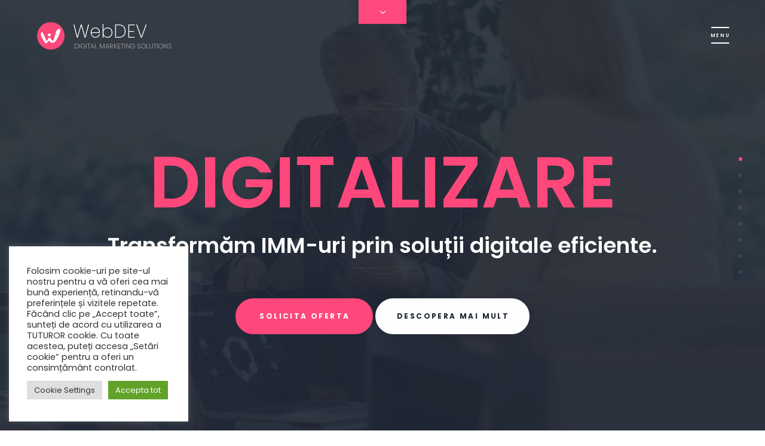

--- FILE ---
content_type: text/html; charset=UTF-8
request_url: https://webdevprojects.ro/
body_size: 16501
content:
<!DOCTYPE html>
<html dir="ltr" lang="ro-RO" prefix="og: https://ogp.me/ns#" class="no-js">
<head>
	<meta charset="UTF-8">
	<meta name="viewport" content="width=device-width, initial-scale=1">
    <meta name="format-detection" content="telephone=no">
	<link rel="profile" href="http://gmpg.org/xfn/11">
		<title>WebDEV - Homepage</title>

		<!-- All in One SEO 4.9.1 - aioseo.com -->
	<meta name="description" content="Servicii complete de creare site, creare site afacere, creare site profesional, digitalizare afacere. Peste 50 proiecte create pentru afaceri care au succes." />
	<meta name="robots" content="max-snippet:-1, max-image-preview:large, max-video-preview:-1" />
	<link rel="canonical" href="https://webdevprojects.ro/" />
	<meta name="generator" content="All in One SEO (AIOSEO) 4.9.1" />
		<meta property="og:locale" content="ro_RO" />
		<meta property="og:site_name" content="WebDEV - Servicii complete de creare site, creare site afacere, creare site profesional, digitalizare afacere. Peste 50 proiecte create pentru afaceri care au succes." />
		<meta property="og:type" content="website" />
		<meta property="og:title" content="WebDEV - Homepage" />
		<meta property="og:description" content="Servicii complete de creare site, creare site afacere, creare site profesional, digitalizare afacere. Peste 50 proiecte create pentru afaceri care au succes." />
		<meta property="og:url" content="https://webdevprojects.ro/" />
		<meta property="og:image" content="https://webdevprojects.ro/wp-content/uploads/2021/12/logo.png" />
		<meta property="og:image:secure_url" content="https://webdevprojects.ro/wp-content/uploads/2021/12/logo.png" />
		<meta property="og:image:width" content="500" />
		<meta property="og:image:height" content="500" />
		<meta name="twitter:card" content="summary_large_image" />
		<meta name="twitter:title" content="WebDEV - Homepage" />
		<meta name="twitter:description" content="Servicii complete de creare site, creare site afacere, creare site profesional, digitalizare afacere. Peste 50 proiecte create pentru afaceri care au succes." />
		<meta name="twitter:image" content="https://webdevprojects.ro/wp-content/uploads/2021/12/logo.png" />
		<script type="application/ld+json" class="aioseo-schema">
			{"@context":"https:\/\/schema.org","@graph":[{"@type":"BreadcrumbList","@id":"https:\/\/webdevprojects.ro\/#breadcrumblist","itemListElement":[{"@type":"ListItem","@id":"https:\/\/webdevprojects.ro#listItem","position":1,"name":"Home"}]},{"@type":"Organization","@id":"https:\/\/webdevprojects.ro\/#organization","name":"WebDEV","description":"Servicii complete de creare site, creare site afacere, creare site profesional, digitalizare afacere. Peste 50 proiecte create pentru afaceri care au succes.","url":"https:\/\/webdevprojects.ro\/","telephone":"+40720547748","logo":{"@type":"ImageObject","url":"https:\/\/webdevprojects.ro\/wp-content\/uploads\/2021\/12\/logo-webdev-website.png","@id":"https:\/\/webdevprojects.ro\/#organizationLogo","width":50,"height":50},"image":{"@id":"https:\/\/webdevprojects.ro\/#organizationLogo"},"sameAs":["https:\/\/www.facebook.com\/webdev.digitalsolutions","https:\/\/www.instagram.com\/webdev.digitalsolutions\/"]},{"@type":"WebPage","@id":"https:\/\/webdevprojects.ro\/#webpage","url":"https:\/\/webdevprojects.ro\/","name":"WebDEV - Homepage","description":"Servicii complete de creare site, creare site afacere, creare site profesional, digitalizare afacere. Peste 50 proiecte create pentru afaceri care au succes.","inLanguage":"ro-RO","isPartOf":{"@id":"https:\/\/webdevprojects.ro\/#website"},"breadcrumb":{"@id":"https:\/\/webdevprojects.ro\/#breadcrumblist"},"datePublished":"2021-12-01T16:22:15+00:00","dateModified":"2025-05-08T10:59:47+00:00"},{"@type":"WebSite","@id":"https:\/\/webdevprojects.ro\/#website","url":"https:\/\/webdevprojects.ro\/","name":"WebDEV","description":"Servicii complete de creare site, creare site afacere, creare site profesional, digitalizare afacere. Peste 50 proiecte create pentru afaceri care au succes.","inLanguage":"ro-RO","publisher":{"@id":"https:\/\/webdevprojects.ro\/#organization"}}]}
		</script>
		<!-- All in One SEO -->

<link rel='dns-prefetch' href='//www.googletagmanager.com' />
<link rel='dns-prefetch' href='//fonts.googleapis.com' />
<link rel="alternate" type="application/rss+xml" title="WebDEV &raquo; Flux" href="https://webdevprojects.ro/feed/" />
<link rel="alternate" type="application/rss+xml" title="WebDEV &raquo; Flux comentarii" href="https://webdevprojects.ro/comments/feed/" />
<link rel="alternate" title="oEmbed (JSON)" type="application/json+oembed" href="https://webdevprojects.ro/wp-json/oembed/1.0/embed?url=https%3A%2F%2Fwebdevprojects.ro%2F" />
<link rel="alternate" title="oEmbed (XML)" type="text/xml+oembed" href="https://webdevprojects.ro/wp-json/oembed/1.0/embed?url=https%3A%2F%2Fwebdevprojects.ro%2F&#038;format=xml" />
<style id='wp-img-auto-sizes-contain-inline-css'>
img:is([sizes=auto i],[sizes^="auto," i]){contain-intrinsic-size:3000px 1500px}
/*# sourceURL=wp-img-auto-sizes-contain-inline-css */
</style>

<style id='wp-emoji-styles-inline-css'>

	img.wp-smiley, img.emoji {
		display: inline !important;
		border: none !important;
		box-shadow: none !important;
		height: 1em !important;
		width: 1em !important;
		margin: 0 0.07em !important;
		vertical-align: -0.1em !important;
		background: none !important;
		padding: 0 !important;
	}
/*# sourceURL=wp-emoji-styles-inline-css */
</style>
<link rel='stylesheet' id='wp-block-library-css' href='https://webdevprojects.ro/wp-includes/css/dist/block-library/style.min.css?ver=6.9' media='all' />
<style id='global-styles-inline-css'>
:root{--wp--preset--aspect-ratio--square: 1;--wp--preset--aspect-ratio--4-3: 4/3;--wp--preset--aspect-ratio--3-4: 3/4;--wp--preset--aspect-ratio--3-2: 3/2;--wp--preset--aspect-ratio--2-3: 2/3;--wp--preset--aspect-ratio--16-9: 16/9;--wp--preset--aspect-ratio--9-16: 9/16;--wp--preset--color--black: #000000;--wp--preset--color--cyan-bluish-gray: #abb8c3;--wp--preset--color--white: #ffffff;--wp--preset--color--pale-pink: #f78da7;--wp--preset--color--vivid-red: #cf2e2e;--wp--preset--color--luminous-vivid-orange: #ff6900;--wp--preset--color--luminous-vivid-amber: #fcb900;--wp--preset--color--light-green-cyan: #7bdcb5;--wp--preset--color--vivid-green-cyan: #00d084;--wp--preset--color--pale-cyan-blue: #8ed1fc;--wp--preset--color--vivid-cyan-blue: #0693e3;--wp--preset--color--vivid-purple: #9b51e0;--wp--preset--gradient--vivid-cyan-blue-to-vivid-purple: linear-gradient(135deg,rgb(6,147,227) 0%,rgb(155,81,224) 100%);--wp--preset--gradient--light-green-cyan-to-vivid-green-cyan: linear-gradient(135deg,rgb(122,220,180) 0%,rgb(0,208,130) 100%);--wp--preset--gradient--luminous-vivid-amber-to-luminous-vivid-orange: linear-gradient(135deg,rgb(252,185,0) 0%,rgb(255,105,0) 100%);--wp--preset--gradient--luminous-vivid-orange-to-vivid-red: linear-gradient(135deg,rgb(255,105,0) 0%,rgb(207,46,46) 100%);--wp--preset--gradient--very-light-gray-to-cyan-bluish-gray: linear-gradient(135deg,rgb(238,238,238) 0%,rgb(169,184,195) 100%);--wp--preset--gradient--cool-to-warm-spectrum: linear-gradient(135deg,rgb(74,234,220) 0%,rgb(151,120,209) 20%,rgb(207,42,186) 40%,rgb(238,44,130) 60%,rgb(251,105,98) 80%,rgb(254,248,76) 100%);--wp--preset--gradient--blush-light-purple: linear-gradient(135deg,rgb(255,206,236) 0%,rgb(152,150,240) 100%);--wp--preset--gradient--blush-bordeaux: linear-gradient(135deg,rgb(254,205,165) 0%,rgb(254,45,45) 50%,rgb(107,0,62) 100%);--wp--preset--gradient--luminous-dusk: linear-gradient(135deg,rgb(255,203,112) 0%,rgb(199,81,192) 50%,rgb(65,88,208) 100%);--wp--preset--gradient--pale-ocean: linear-gradient(135deg,rgb(255,245,203) 0%,rgb(182,227,212) 50%,rgb(51,167,181) 100%);--wp--preset--gradient--electric-grass: linear-gradient(135deg,rgb(202,248,128) 0%,rgb(113,206,126) 100%);--wp--preset--gradient--midnight: linear-gradient(135deg,rgb(2,3,129) 0%,rgb(40,116,252) 100%);--wp--preset--font-size--small: 13px;--wp--preset--font-size--medium: 20px;--wp--preset--font-size--large: 36px;--wp--preset--font-size--x-large: 42px;--wp--preset--spacing--20: 0.44rem;--wp--preset--spacing--30: 0.67rem;--wp--preset--spacing--40: 1rem;--wp--preset--spacing--50: 1.5rem;--wp--preset--spacing--60: 2.25rem;--wp--preset--spacing--70: 3.38rem;--wp--preset--spacing--80: 5.06rem;--wp--preset--shadow--natural: 6px 6px 9px rgba(0, 0, 0, 0.2);--wp--preset--shadow--deep: 12px 12px 50px rgba(0, 0, 0, 0.4);--wp--preset--shadow--sharp: 6px 6px 0px rgba(0, 0, 0, 0.2);--wp--preset--shadow--outlined: 6px 6px 0px -3px rgb(255, 255, 255), 6px 6px rgb(0, 0, 0);--wp--preset--shadow--crisp: 6px 6px 0px rgb(0, 0, 0);}:where(.is-layout-flex){gap: 0.5em;}:where(.is-layout-grid){gap: 0.5em;}body .is-layout-flex{display: flex;}.is-layout-flex{flex-wrap: wrap;align-items: center;}.is-layout-flex > :is(*, div){margin: 0;}body .is-layout-grid{display: grid;}.is-layout-grid > :is(*, div){margin: 0;}:where(.wp-block-columns.is-layout-flex){gap: 2em;}:where(.wp-block-columns.is-layout-grid){gap: 2em;}:where(.wp-block-post-template.is-layout-flex){gap: 1.25em;}:where(.wp-block-post-template.is-layout-grid){gap: 1.25em;}.has-black-color{color: var(--wp--preset--color--black) !important;}.has-cyan-bluish-gray-color{color: var(--wp--preset--color--cyan-bluish-gray) !important;}.has-white-color{color: var(--wp--preset--color--white) !important;}.has-pale-pink-color{color: var(--wp--preset--color--pale-pink) !important;}.has-vivid-red-color{color: var(--wp--preset--color--vivid-red) !important;}.has-luminous-vivid-orange-color{color: var(--wp--preset--color--luminous-vivid-orange) !important;}.has-luminous-vivid-amber-color{color: var(--wp--preset--color--luminous-vivid-amber) !important;}.has-light-green-cyan-color{color: var(--wp--preset--color--light-green-cyan) !important;}.has-vivid-green-cyan-color{color: var(--wp--preset--color--vivid-green-cyan) !important;}.has-pale-cyan-blue-color{color: var(--wp--preset--color--pale-cyan-blue) !important;}.has-vivid-cyan-blue-color{color: var(--wp--preset--color--vivid-cyan-blue) !important;}.has-vivid-purple-color{color: var(--wp--preset--color--vivid-purple) !important;}.has-black-background-color{background-color: var(--wp--preset--color--black) !important;}.has-cyan-bluish-gray-background-color{background-color: var(--wp--preset--color--cyan-bluish-gray) !important;}.has-white-background-color{background-color: var(--wp--preset--color--white) !important;}.has-pale-pink-background-color{background-color: var(--wp--preset--color--pale-pink) !important;}.has-vivid-red-background-color{background-color: var(--wp--preset--color--vivid-red) !important;}.has-luminous-vivid-orange-background-color{background-color: var(--wp--preset--color--luminous-vivid-orange) !important;}.has-luminous-vivid-amber-background-color{background-color: var(--wp--preset--color--luminous-vivid-amber) !important;}.has-light-green-cyan-background-color{background-color: var(--wp--preset--color--light-green-cyan) !important;}.has-vivid-green-cyan-background-color{background-color: var(--wp--preset--color--vivid-green-cyan) !important;}.has-pale-cyan-blue-background-color{background-color: var(--wp--preset--color--pale-cyan-blue) !important;}.has-vivid-cyan-blue-background-color{background-color: var(--wp--preset--color--vivid-cyan-blue) !important;}.has-vivid-purple-background-color{background-color: var(--wp--preset--color--vivid-purple) !important;}.has-black-border-color{border-color: var(--wp--preset--color--black) !important;}.has-cyan-bluish-gray-border-color{border-color: var(--wp--preset--color--cyan-bluish-gray) !important;}.has-white-border-color{border-color: var(--wp--preset--color--white) !important;}.has-pale-pink-border-color{border-color: var(--wp--preset--color--pale-pink) !important;}.has-vivid-red-border-color{border-color: var(--wp--preset--color--vivid-red) !important;}.has-luminous-vivid-orange-border-color{border-color: var(--wp--preset--color--luminous-vivid-orange) !important;}.has-luminous-vivid-amber-border-color{border-color: var(--wp--preset--color--luminous-vivid-amber) !important;}.has-light-green-cyan-border-color{border-color: var(--wp--preset--color--light-green-cyan) !important;}.has-vivid-green-cyan-border-color{border-color: var(--wp--preset--color--vivid-green-cyan) !important;}.has-pale-cyan-blue-border-color{border-color: var(--wp--preset--color--pale-cyan-blue) !important;}.has-vivid-cyan-blue-border-color{border-color: var(--wp--preset--color--vivid-cyan-blue) !important;}.has-vivid-purple-border-color{border-color: var(--wp--preset--color--vivid-purple) !important;}.has-vivid-cyan-blue-to-vivid-purple-gradient-background{background: var(--wp--preset--gradient--vivid-cyan-blue-to-vivid-purple) !important;}.has-light-green-cyan-to-vivid-green-cyan-gradient-background{background: var(--wp--preset--gradient--light-green-cyan-to-vivid-green-cyan) !important;}.has-luminous-vivid-amber-to-luminous-vivid-orange-gradient-background{background: var(--wp--preset--gradient--luminous-vivid-amber-to-luminous-vivid-orange) !important;}.has-luminous-vivid-orange-to-vivid-red-gradient-background{background: var(--wp--preset--gradient--luminous-vivid-orange-to-vivid-red) !important;}.has-very-light-gray-to-cyan-bluish-gray-gradient-background{background: var(--wp--preset--gradient--very-light-gray-to-cyan-bluish-gray) !important;}.has-cool-to-warm-spectrum-gradient-background{background: var(--wp--preset--gradient--cool-to-warm-spectrum) !important;}.has-blush-light-purple-gradient-background{background: var(--wp--preset--gradient--blush-light-purple) !important;}.has-blush-bordeaux-gradient-background{background: var(--wp--preset--gradient--blush-bordeaux) !important;}.has-luminous-dusk-gradient-background{background: var(--wp--preset--gradient--luminous-dusk) !important;}.has-pale-ocean-gradient-background{background: var(--wp--preset--gradient--pale-ocean) !important;}.has-electric-grass-gradient-background{background: var(--wp--preset--gradient--electric-grass) !important;}.has-midnight-gradient-background{background: var(--wp--preset--gradient--midnight) !important;}.has-small-font-size{font-size: var(--wp--preset--font-size--small) !important;}.has-medium-font-size{font-size: var(--wp--preset--font-size--medium) !important;}.has-large-font-size{font-size: var(--wp--preset--font-size--large) !important;}.has-x-large-font-size{font-size: var(--wp--preset--font-size--x-large) !important;}
/*# sourceURL=global-styles-inline-css */
</style>

<style id='classic-theme-styles-inline-css'>
/*! This file is auto-generated */
.wp-block-button__link{color:#fff;background-color:#32373c;border-radius:9999px;box-shadow:none;text-decoration:none;padding:calc(.667em + 2px) calc(1.333em + 2px);font-size:1.125em}.wp-block-file__button{background:#32373c;color:#fff;text-decoration:none}
/*# sourceURL=/wp-includes/css/classic-themes.min.css */
</style>
<link rel='stylesheet' id='cookie-law-info-css' href='https://webdevprojects.ro/wp-content/plugins/cookie-law-info/legacy/public/css/cookie-law-info-public.css?ver=3.3.8' media='all' />
<link rel='stylesheet' id='cookie-law-info-gdpr-css' href='https://webdevprojects.ro/wp-content/plugins/cookie-law-info/legacy/public/css/cookie-law-info-gdpr.css?ver=3.3.8' media='all' />
<link rel='stylesheet' id='font-awesome-css' href='https://webdevprojects.ro/wp-content/plugins/unyson/framework/static/libs/font-awesome/css/font-awesome.min.css?ver=2.7.31' media='all' />
<link rel='stylesheet' id='deepdigital-icon-fonts-css' href='https://webdevprojects.ro/wp-content/themes/deepdigital/css/fonts.css?ver=2.11.1' media='all' />
<link rel='stylesheet' id='deepdigital-font-css' href='//fonts.googleapis.com/css?family=Poppins%3A100%2C200%2C300%2C400%2C500%2C600%2C700%2C800%2C900%7CRaleway%3A100%2C200%2C300%2C400%2C500%2C600%2C700%2C800&#038;subset=latin-ext&#038;ver=2.11.1' media='all' />
<link rel='stylesheet' id='deepdigital-css-style-css' href='https://webdevprojects.ro/wp-content/themes/deepdigital-child/style.css?ver=6.9' media='all' />
<link rel='stylesheet' id='deepdigital-bootstrap-css' href='https://webdevprojects.ro/wp-content/themes/deepdigital/css/bootstrap.min.css?ver=2.11.1' media='all' />
<link rel='stylesheet' id='deepdigital-animations-css' href='https://webdevprojects.ro/wp-content/themes/deepdigital/css/animations.css?ver=2.11.1' media='all' />
<link rel='stylesheet' id='deepdigital-main-css' href='https://webdevprojects.ro/wp-content/themes/deepdigital/css/main.css?ver=2.11.1' media='all' />
<style id='deepdigital-main-inline-css'>
:root{--colorMain:#ff497c;--colorMain2:#a0ce4e;--colorMain3:#00bea3;--colorMain4:#f1894c;--darkgreyColor:#1f2732;--greyColor:#f4f4f5;--darkColor:#191f28;--fontColor:#7f7f7f;--fontColorLight:#a4a9b9;--colorMainRGB:255, 73, 124;--colorMain2RGB:160, 206, 78;--colorMain3RGB:0, 190, 163;--colorMain4RGB:241, 137, 76;--darkgreyColorRGB:31, 39, 50;--greyColorRGB:244, 244, 245;--darkColorRGB:25, 31, 40;--colorMainLighter10:#ff7ca1;--colorMainLighter30:#ffe2ea;--darkColorDarken2:#151a22;--greyColorDarken1:#f1f1f3;}
/*# sourceURL=deepdigital-main-inline-css */
</style>
<link rel='stylesheet' id='fw-shortcode-divider-css' href='https://webdevprojects.ro/wp-content/plugins/unyson/framework/extensions/shortcodes/shortcodes/divider/static/css/styles.css?ver=6.9' media='all' />
<link rel='stylesheet' id='deepdigital-child-style-css' href='https://webdevprojects.ro/wp-content/themes/deepdigital-child/style.css?ver=2.11.1' media='all' />
<script src="https://webdevprojects.ro/wp-includes/js/jquery/jquery.min.js?ver=3.7.1" id="jquery-core-js"></script>
<script src="https://webdevprojects.ro/wp-includes/js/jquery/jquery-migrate.min.js?ver=3.4.1" id="jquery-migrate-js"></script>
<script id="cookie-law-info-js-extra">
var Cli_Data = {"nn_cookie_ids":[],"cookielist":[],"non_necessary_cookies":[],"ccpaEnabled":"","ccpaRegionBased":"","ccpaBarEnabled":"","strictlyEnabled":["necessary","obligatoire"],"ccpaType":"gdpr","js_blocking":"1","custom_integration":"","triggerDomRefresh":"","secure_cookies":""};
var cli_cookiebar_settings = {"animate_speed_hide":"500","animate_speed_show":"500","background":"#FFF","border":"#b1a6a6c2","border_on":"","button_1_button_colour":"#61a229","button_1_button_hover":"#4e8221","button_1_link_colour":"#fff","button_1_as_button":"1","button_1_new_win":"","button_2_button_colour":"#333","button_2_button_hover":"#292929","button_2_link_colour":"#444","button_2_as_button":"","button_2_hidebar":"","button_3_button_colour":"#dedfe0","button_3_button_hover":"#b2b2b3","button_3_link_colour":"#333333","button_3_as_button":"1","button_3_new_win":"","button_4_button_colour":"#dedfe0","button_4_button_hover":"#b2b2b3","button_4_link_colour":"#333333","button_4_as_button":"1","button_7_button_colour":"#61a229","button_7_button_hover":"#4e8221","button_7_link_colour":"#fff","button_7_as_button":"1","button_7_new_win":"","font_family":"inherit","header_fix":"","notify_animate_hide":"1","notify_animate_show":"","notify_div_id":"#cookie-law-info-bar","notify_position_horizontal":"right","notify_position_vertical":"bottom","scroll_close":"","scroll_close_reload":"","accept_close_reload":"","reject_close_reload":"","showagain_tab":"","showagain_background":"#fff","showagain_border":"#000","showagain_div_id":"#cookie-law-info-again","showagain_x_position":"100px","text":"#333333","show_once_yn":"","show_once":"10000","logging_on":"","as_popup":"","popup_overlay":"1","bar_heading_text":"","cookie_bar_as":"widget","popup_showagain_position":"bottom-right","widget_position":"left"};
var log_object = {"ajax_url":"https://webdevprojects.ro/wp-admin/admin-ajax.php"};
//# sourceURL=cookie-law-info-js-extra
</script>
<script src="https://webdevprojects.ro/wp-content/plugins/cookie-law-info/legacy/public/js/cookie-law-info-public.js?ver=3.3.8" id="cookie-law-info-js"></script>
<script src="https://webdevprojects.ro/wp-content/themes/deepdigital/js/vendor/modernizr-custom.js?ver=2.11.1" id="deepdigital-modernizr-js"></script>

<!-- Google tag (gtag.js) snippet added by Site Kit -->
<!-- Google Analytics snippet added by Site Kit -->
<script src="https://www.googletagmanager.com/gtag/js?id=G-5Z0YB2CGWX" id="google_gtagjs-js" async></script>
<script id="google_gtagjs-js-after">
window.dataLayer = window.dataLayer || [];function gtag(){dataLayer.push(arguments);}
gtag("set","linker",{"domains":["webdevprojects.ro"]});
gtag("js", new Date());
gtag("set", "developer_id.dZTNiMT", true);
gtag("config", "G-5Z0YB2CGWX");
//# sourceURL=google_gtagjs-js-after
</script>
<link rel="EditURI" type="application/rsd+xml" title="RSD" href="https://webdevprojects.ro/xmlrpc.php?rsd" />
<meta name="generator" content="WordPress 6.9" />
<link rel='shortlink' href='https://webdevprojects.ro/' />
<meta name="generator" content="Site Kit by Google 1.167.0" />
<!-- Google AdSense meta tags added by Site Kit -->
<meta name="google-adsense-platform-account" content="ca-host-pub-2644536267352236">
<meta name="google-adsense-platform-domain" content="sitekit.withgoogle.com">
<!-- End Google AdSense meta tags added by Site Kit -->
<link rel="icon" href="https://webdevprojects.ro/wp-content/uploads/2021/12/logo-webdev-website.png" sizes="32x32" />
<link rel="icon" href="https://webdevprojects.ro/wp-content/uploads/2021/12/logo-webdev-website.png" sizes="192x192" />
<link rel="apple-touch-icon" href="https://webdevprojects.ro/wp-content/uploads/2021/12/logo-webdev-website.png" />
<meta name="msapplication-TileImage" content="https://webdevprojects.ro/wp-content/uploads/2021/12/logo-webdev-website.png" />
		<style id="wp-custom-css">
			.page_breadcrumbs {
    position: relative;
    display: none;
}

.section_padding_top_100 > [class*="container"] {
    padding-top: 60px;
}		</style>
		<link rel='stylesheet' id='cookie-law-info-table-css' href='https://webdevprojects.ro/wp-content/plugins/cookie-law-info/legacy/public/css/cookie-law-info-table.css?ver=3.3.8' media='all' />
</head>

<body class="home wp-singular page-template page-template-page-templates page-template-full-page page-template-page-templatesfull-page-php page page-id-7170 wp-theme-deepdigital wp-child-theme-deepdigital-child masthead-fixed full-width grid light-body">
	<!-- page preloader -->
	<div class="preloader">
		<div class="preloader_image to_animate" data-delay="3000" data-animation="pulse"  style="background-image: url(//webdevprojects.ro/wp-content/uploads/2021/12/logo-webdev-website.png)"></div>
	</div>

<span class="circle-cursor">
    <h6 class="title"></h6>
    <span class="date"></span>
</span>

<!-- search modal -->
<div class="modal" tabindex="-1" role="dialog" aria-labelledby="search_modal" id="search_modal">
	<button type="button" class="close" data-dismiss="modal" aria-label="Close">
		<span aria-hidden="true">
			<i class="rt-icon2-cross2"></i>
		</span>
	</button>
	<div class="widget widget_search">
		
<form role="search" method="get" class="search-form form-inline" action="https://webdevprojects.ro/">
	<div class="form-group">
		<label>
			<input type="search" class="search-field form-control"
			       placeholder="Search"
			       value="" name="s"
			       title="Search for:"/>
		</label>
	</div>
	<button type="submit" class="search-submit theme_button">
		<span class="screen-reader-text">Search</span>
	</button>
</form>
	</div>
</div>
	<!-- Unyson messages modal -->
	<div class="modal fade" tabindex="-1" role="dialog" id="messages_modal">
		<div class="fw-messages-wrap ls with_padding">
			<button type="button" class="close color-darkgrey" data-dismiss="modal">
				<span aria-hidden="true">&times;</span>
			</button>
					</div>
	</div><!-- eof .modal -->

<!-- wrappers for visual page editor and boxed version of template -->
<div id="canvas" class="wide">
	<div id="box_wrapper">
		<!-- template sections -->
		<div class="main-header-wrap header-6 transparent_wrapper">

    <div class="page-topline ds section_padding_top_15 section_padding_bottom_15 ">
        <h3 class="hidden">Page Topline</h3>
        <div class="container-fluid">
            <div class="row">
                <div class="col-xs-12 col-sm-4 text-center text-sm-left">
                    <div class="page_social_icons">
						<span class="social-icons">
				<a href="https://www.facebook.com/webdev.digitalsolutions"
			   class="social-icon soc-facebook " target="_blank"></a>
						<a href="https://g.page/r/CYal2fqTNsB9EAE"
			   class="social-icon soc-google " target="_blank"></a>
						<a href="https://www.instagram.com/webdev.digitalsolutions/"
			   class="social-icon soc-instagram " target="_blank"></a>
			</span>

                    </div><!-- eof social icons -->
                </div>
                <div class="col-xs-12 col-sm-4 text-center">
                    <div class="header_center_buttons dropdown-wrap">
                        <a href="#" class="search_modal_button header-button">
                            <i class="fa fa-search"></i>
                        </a>
						                    </div>
                </div>
                <div class="col-xs-12 col-sm-4 text-center text-sm-right">
		                                    <span class="header_email">
                            <p><span style="color: #ffffff"><strong>Telefon Vanzari</strong>:</span><span style="text-decoration: underline"><em><a href="tel:0720547748">072054774</a></em></span></p> <p><span style="color: #ffffff"><strong>Email:</strong></span> <span style="text-decoration: underline">vanzari@webdevprojects.ro</span></p> <p><span style="color: #ffffff"><strong>Email Asistenta 24/24:</strong></span> <span style="text-decoration: underline">support@webdevprojects.ro</span></p>                        </span>
		                            </div>
            </div>
        </div>
        <div id="page-topline-tab" class="page-topline-tab">
            <a href="#"></a>
        </div>
    </div><!-- .page_topline -->

    <div class="page_header header_darkgrey ds page_header_side vertical_menu_header">
        <div class="container-fluid">
            <div class="row">
                <div class="col-xs-12">
                <div class="header-content">
					<a href="https://webdevprojects.ro/"
   rel="home" class="logo logo_image_and_text">
			<img src="//webdevprojects.ro/wp-content/uploads/2021/12/logo-webdev-website.png" alt="WebDEV">
				<span class="logo_text">
			WebDEV							<span class="logo_subtext">
					Digital Marketing Solutions				</span>
					</span>
	</a>
                    <span class="toggle_menu_side header-slide"><span></span></span>

                    <div class="scrollbar-macosx">
                        <div class="side_header_inner section_padding_top_20 section_padding_bottom_20">
                            <div class="container-fluid">
                                <div class="row flex-wrap v-center">
                                    <div class="col-xs-12 col-sm-6">
										<a href="https://webdevprojects.ro/"
   rel="home" class="logo logo_image_and_text">
			<img src="//webdevprojects.ro/wp-content/uploads/2021/12/logo-webdev-website.png" alt="WebDEV">
				<span class="logo_text">
			WebDEV							<span class="logo_subtext">
					Digital Marketing Solutions				</span>
					</span>
	</a>                                    </div>
                                </div>
                            </div>
                            <div class="header-side-menu darklinks">
								<ul id="menu-main-menu" class="nav menu-side-click"><li id="menu-item-7178" class="menu-item menu-item-type-custom menu-item-object-custom current-menu-item current_page_item menu-item-home menu-item-7178"><a href="http://webdevprojects.ro/" >Acasa</a></li>
<li id="menu-item-8913" class="menu-item menu-item-type-custom menu-item-object-custom menu-item-8913"><a href="https://webdevprojects.ro/portofoliu/" >Portofoliu</a></li>
<li id="menu-item-8158" class="menu-item menu-item-type-post_type menu-item-object-page menu-item-8158"><a href="https://webdevprojects.ro/contact/" >Contact</a></li>
</ul>                            </div>
                        </div>
                    </div>
                </div>
                </div>
            </div>
        </div>
    </div>
</div>
            <div id="fullpage" class="fullpage-wrapper">
				<div class="fw-page-builder-content"><section  id="slide-1" class="fw-main-row section  ds section_padding_top_50 section_padding_bottom_50 columns_padding_15 fullwidth-section background_cover  " style="background-image:url(https://webdevprojects.ro/wp-content/uploads/2021/12/fullpage_bg_1.jpg);">
        <h3 class="hidden"> DIGITALIZARE</h3>
        <div class="top_corner_body"></div>
	    <div class="container-fluid">
        <div class="row">
			<div  id="column-407ad24" class="col-xs-12 to_animate text-center left fw-column"  data-animation="fadeInUp">
	
	<div class="fw-divider-space  hidden-xs" style="margin-top: 100px;"></div>


	<div class="fw-divider-space  hidden-xs" style="margin-top: 30px;"></div>


	<div class="fw-divider-space  hidden-lg hidden-md hidden-sm" style="margin-top: 15px;"></div>

<div class="special-heading text-center ">
        <h2    class="section_header margin_0 extra-big     ">
        <span class="highlight text-uppercase bold ">
		DIGITALIZARE	</span>
</h2>
</div>

	<div class="fw-divider-space  hidden-xs" style="margin-top: 40px;"></div>


	<div class="fw-divider-space  hidden-lg hidden-md hidden-sm" style="margin-top: 20px;"></div>

<div class="special-heading text-center ">
        <h4    class="section_header margin_0      ">
        <span class="lightfont text-transform-none bold ">
		Transformăm IMM-uri prin soluții digitale eficiente.	</span>
</h4>
</div>

	<div class="fw-divider-space  hidden-xs" style="margin-top: 70px;"></div>


	<div class="fw-divider-space  hidden-lg hidden-md hidden-sm" style="margin-top: 40px;"></div>

<a href="https://webdevprojects.ro/contact/" target="_blank"
   class="wide_button theme_button color color1 medium_height">
	Solicita Oferta</a>

	<div class="fw-divider-space  hidden-lg hidden-md hidden-sm" style="margin-top: 40px;"></div>

<a href="https://webdevprojects.ro/servicii/creare-site-afacere/" target="_blank"
   class="wide_button theme_button color color_white medium_height">
	Descopera mai mult</a>
</div>        </div>
    </div>
    <div class="bottom_corner_body"></div>
</section><section  id="slide-2" class="fw-main-row section  ds section_padding_top_50 section_padding_bottom_50 columns_padding_15 fullwidth-section background_cover  " style="background-image:url(https://webdevprojects.ro/wp-content/uploads/2021/12/fullpage_bg_2.jpg);">
        <h3 class="hidden"> E-COMMERCE</h3>
        <div class="top_corner_body"></div>
	    <div class="container-fluid">
        <div class="row">
			<div  id="column-dd65ff1" class="col-xs-12 text-center left fw-column"  >
	
	<div class="fw-divider-space  hidden-xs" style="margin-top: 100px;"></div>


	<div class="fw-divider-space  hidden-lg hidden-md hidden-sm" style="margin-top: 20px;"></div>


	<div class="fw-divider-space  hidden-xs" style="margin-top: 40px;"></div>

<div class="special-heading text-center ">
        <h2    class="section_header margin_0 bigger     ">
        <span class="highlight text-uppercase bold ">
		E-COMMERCE	</span>
</h2>
</div>

	<div class="fw-divider-space  hidden-lg hidden-md hidden-sm" style="margin-top: 20px;"></div>


	<div class="fw-divider-space  hidden-xs" style="margin-top: 40px;"></div>

<div class="special-heading text-center ">
        <h4    class="section_header margin_0      ">
        <span class="lightfont text-transform-none bold ">
		Platforme e-commerce care aduc rezultate.	</span>
</h4>
</div>

	<div class="fw-divider-space  hidden-lg hidden-md hidden-sm" style="margin-top: 40px;"></div>


	<div class="fw-divider-space  hidden-xs" style="margin-top: 70px;"></div>

<a href="https://webdevprojects.ro/portofoliu/" target="_self"
   class="wide_button theme_button color color1 medium_height">
	Vezi Portofoliu</a>
</div>        </div>
    </div>
    <div class="bottom_corner_body"></div>
</section><section  id="slide-4" class="fw-main-row section  ds section_padding_top_50 section_padding_bottom_50 columns_padding_15 fullwidth-section background_cover  " style="background-image:url(https://webdevprojects.ro/wp-content/uploads/2021/12/fullpage_bg_3.jpg);">
        <h3 class="hidden"> WEBS</h3>
        <div class="top_corner_body"></div>
	    <div class="container-fluid">
        <div class="row">
			<div  id="column-2540d46" class="col-xs-12 text-center left fw-column"  >
	
	<div class="fw-divider-space  hidden-xs" style="margin-top: 100px;"></div>


	<div class="fw-divider-space  hidden-lg hidden-md hidden-sm" style="margin-top: 20px;"></div>


	<div class="fw-divider-space  hidden-xs" style="margin-top: 40px;"></div>

<div class="special-heading text-center ">
        <h2    class="section_header margin_0 extra-big     ">
        <span class="highlight text-uppercase bold ">
		WEBSITE	</span>
</h2>
</div>

	<div class="fw-divider-space  hidden-lg hidden-md hidden-sm" style="margin-top: 40px;"></div>


	<div class="fw-divider-space  hidden-xs" style="margin-top: 70px;"></div>

<div class="special-heading text-center ">
        <h4    class="section_header margin_0      ">
        <span class="lightfont text-transform-none medium ">
		Transformăm prezența online în avantaj competitiv.	</span>
</h4>
</div>

	<div class="fw-divider-space  hidden-xs" style="margin-top: 70px;"></div>


	<div class="fw-divider-space  hidden-lg hidden-md hidden-sm" style="margin-top: 40px;"></div>

<a href="https://webdevprojects.ro/portofoliu/" target="_self"
   class="wide_button theme_button inverse color1 medium_height">
	Vezi Portofoliu</a>
</div>        </div>
    </div>
    <div class="bottom_corner_body"></div>
</section><section  id="slide-44" class="fw-main-row section  ds section_padding_top_50 section_padding_bottom_50 columns_padding_15 fullwidth-section background_cover  " style="background-image:url(https://webdevprojects.ro/wp-content/uploads/2021/12/fullpage_bg_3.jpg);">
        <h3 class="hidden"> PUBLICITATE</h3>
        <div class="top_corner_body"></div>
	    <div class="container-fluid">
        <div class="row">
			<div  id="column-47180b2" class="col-xs-12 text-center left fw-column"  >
	
	<div class="fw-divider-space  hidden-xs" style="margin-top: 100px;"></div>


	<div class="fw-divider-space  hidden-lg hidden-md hidden-sm" style="margin-top: 20px;"></div>


	<div class="fw-divider-space  hidden-xs" style="margin-top: 40px;"></div>

<div class="special-heading text-center ">
        <h2    class="section_header margin_0 extra-big     ">
        <span class="highlight text-uppercase bold ">
		PUBLICITATE	</span>
</h2>
</div>

	<div class="fw-divider-space  hidden-lg hidden-md hidden-sm" style="margin-top: 40px;"></div>


	<div class="fw-divider-space  hidden-xs" style="margin-top: 70px;"></div>

<div class="special-heading text-center ">
        <h4    class="section_header margin_0      ">
        <span class="lightfont text-transform-none medium ">
		Publicitate digitală cu impact real în business.	</span>
</h4>
</div>

	<div class="fw-divider-space  hidden-xs" style="margin-top: 70px;"></div>


	<div class="fw-divider-space  hidden-lg hidden-md hidden-sm" style="margin-top: 40px;"></div>

<a href="https://webdevprojects.ro/portofoliu/" target="_self"
   class="wide_button theme_button inverse color1 medium_height">
	Vezi Portofoliu</a>
</div>        </div>
    </div>
    <div class="bottom_corner_body"></div>
</section><section  id="slide-5" class="fw-main-row section  ds section_padding_top_50 section_padding_bottom_50 columns_padding_15 fullwidth-section background_cover  " style="background-image:url(https://webdevprojects.ro/wp-content/uploads/2021/12/fullpage_bg_2.jpg);">
        <h3 class="hidden"> AUTOMATIZARI</h3>
        <div class="top_corner_body"></div>
	    <div class="container-fluid">
        <div class="row">
			<div  id="column-1c794a3" class="col-xs-12 text-center left fw-column"  >
	
	<div class="fw-divider-space  hidden-xs" style="margin-top: 100px;"></div>


	<div class="fw-divider-space  hidden-lg hidden-md hidden-sm" style="margin-top: 20px;"></div>


	<div class="fw-divider-space  hidden-xs" style="margin-top: 40px;"></div>

<div class="special-heading text-center ">
        <h2    class="section_header margin_0 bigger     ">
        <span class="highlight text-uppercase bold ">
		AUTOMATIZARE	</span>
</h2>
</div>

	<div class="fw-divider-space  hidden-lg hidden-md hidden-sm" style="margin-top: 20px;"></div>


	<div class="fw-divider-space  hidden-xs" style="margin-top: 40px;"></div>

<div class="special-heading text-center ">
        <h4    class="section_header margin_0 bigger     ">
        <span class="lightfont text-transform-none bold ">
		Productivitate crescută prin tehnologie.	</span>
</h4>
</div>

	<div class="fw-divider-space  hidden-lg hidden-md hidden-sm" style="margin-top: 40px;"></div>


	<div class="fw-divider-space  hidden-xs" style="margin-top: 70px;"></div>

<a href="https://webdevprojects.ro/portofoliu/" target="_self"
   class="wide_button theme_button color color1 medium_height">
	Vezi Portofoliu</a>
</div>        </div>
    </div>
    <div class="bottom_corner_body"></div>
</section><section  id="slide-6" class="fw-main-row section  ds section_padding_top_50 section_padding_bottom_50 columns_padding_15 fullwidth-section background_cover  " style="background-image:url(https://webdevprojects.ro/wp-content/uploads/2021/12/fullpage_bg_2.jpg);">
        <h3 class="hidden"> Google SEO</h3>
        <div class="top_corner_body"></div>
	    <div class="container-fluid">
        <div class="row">
			<div  id="column-ea2cb79" class="col-xs-12 text-center left fw-column"  >
	
	<div class="fw-divider-space  hidden-xs" style="margin-top: 100px;"></div>


	<div class="fw-divider-space  hidden-lg hidden-md hidden-sm" style="margin-top: 20px;"></div>


	<div class="fw-divider-space  hidden-xs" style="margin-top: 40px;"></div>

<div class="special-heading text-center ">
        <h2    class="section_header margin_0 extra-big     ">
        <span class="highlight text-uppercase bold ">
		GOOGLE SEO	</span>
</h2>
</div>

	<div class="fw-divider-space  hidden-lg hidden-md hidden-sm" style="margin-top: 20px;"></div>


	<div class="fw-divider-space  hidden-xs" style="margin-top: 40px;"></div>

<div class="special-heading text-center ">
        <h4    class="section_header margin_0      ">
        <span class="lightfont text-transform-none bold ">
		Fii primul în Google atunci când contează.	</span>
</h4>
</div>

	<div class="fw-divider-space  hidden-lg hidden-md hidden-sm" style="margin-top: 40px;"></div>


	<div class="fw-divider-space  hidden-xs" style="margin-top: 70px;"></div>

<a href="https://webdevprojects.ro/portofoliu/" target="_self"
   class="wide_button theme_button color color1 medium_height">
	Vezi Portofoliu</a>
</div>        </div>
    </div>
    <div class="bottom_corner_body"></div>
</section><section  id="slide-7" class="fw-main-row section  ds section_padding_top_50 section_padding_bottom_50 columns_padding_15 fullwidth-section background_cover  " style="background-image:url(https://webdevprojects.ro/wp-content/uploads/2021/12/fullpage_bg_5.jpg);">
        <h3 class="hidden"> Screen 7</h3>
        <div class="top_corner_body"></div>
	    <div class="container-fluid">
        <div class="row">
			<div  id="column-c8e0289" class="col-xs-12 text-center left fw-column"  >
	
	<div class="fw-divider-space  hidden-xs" style="margin-top: 100px;"></div>


	<div class="fw-divider-space  hidden-lg hidden-md hidden-sm" style="margin-top: 20px;"></div>


	<div class="fw-divider-space  hidden-xs" style="margin-top: 40px;"></div>

<div class="special-heading text-center ">
        <h2    class="section_header margin_0 extra-big     ">
        <span class="highlight text-uppercase bold ">
		PORTOFOLIU	</span>
</h2>
</div>

	<div class="fw-divider-space  hidden-lg hidden-md hidden-sm" style="margin-top: 20px;"></div>


	<div class="fw-divider-space  hidden-xs" style="margin-top: 40px;"></div>

<div class="special-heading text-center ">
        <h4    class="section_header margin_0 bigger     ">
        <span class="lightfont text-transform-none bold ">
		Inspiră-te din proiectele noastre	</span>
</h4>
</div>

	<div class="fw-divider-space  hidden-lg hidden-md hidden-sm" style="margin-top: 40px;"></div>


	<div class="fw-divider-space  hidden-xs" style="margin-top: 70px;"></div>

<a href="https://webdevprojects.ro/portofoliu/" target="_self"
   class="wide_button theme_button color color1 medium_height">
	Vezi Portofoliu</a>
</div>        </div>
    </div>
    <div class="bottom_corner_body"></div>
</section><section  id="slide-8" class="fw-main-row section  ds section_padding_top_50 section_padding_bottom_50 columns_padding_15 fullwidth-section background_cover  " style="background-image:url(https://webdevprojects.ro/wp-content/uploads/2021/12/fullpage_bg_6.jpg);">
        <h3 class="hidden"> Screen 8</h3>
        <div class="top_corner_body"></div>
	    <div class="container-fluid">
        <div class="row">
			<div  id="column-64208e8" class="col-xs-12 text-center left fw-column"  >
	
	<div class="fw-divider-space  hidden-xs" style="margin-top: 100px;"></div>


	<div class="fw-divider-space  hidden-lg hidden-md hidden-sm" style="margin-top: 20px;"></div>


	<div class="fw-divider-space  hidden-xs" style="margin-top: 40px;"></div>

<div class="special-heading text-center ">
        <h2    class="section_header margin_0 extra-big     ">
        <span class="highlight text-uppercase bold ">
		CONTACT	</span>
</h2>
</div>

	<div class="fw-divider-space  hidden-lg hidden-md hidden-sm" style="margin-top: 20px;"></div>


	<div class="fw-divider-space  hidden-xs" style="margin-top: 40px;"></div>

<div class="special-heading text-center ">
        <h4    class="section_header margin_0      ">
        <span class="lightfont text-transform-none bold ">
		Intră în legătură cu un reprezentant	</span>
</h4>
</div>

	<div class="fw-divider-space  hidden-lg hidden-md hidden-sm" style="margin-top: 40px;"></div>


	<div class="fw-divider-space  hidden-xs" style="margin-top: 70px;"></div>

<a href="https://webdevprojects.ro/contact/" target="_self"
   class="wide_button theme_button color color1 medium_height">
	Formular Contact</a>
</div>        </div>
    </div>
    <div class="bottom_corner_body"></div>
</section></div>
            </div>
			    <section id="before-footer" class="page_footer before-footer section_padding_top_50 section_padding_bottom_50 columns_padding_25 ds light"   >
        <div class="container">

            <div class="row center-footer-column">
                <div class="col-xs-12  to_animate" data-animation="fadeInUp">
			                        </div>
            </div>

        </div>
    </section><!-- .page_footer -->
    <footer id="footer" class="page_footer footer-5 section_padding_top_100 section_padding_bottom_150 columns_padding_25  background_contain ds light"  >
        <div class="container">

            <div class="row center-footer-column">
                <div class="col-xs-12 col-md-4 text-center to_animate" data-animation="fadeInUp">
			        	<div id="deepdigital_theme_posts-2" class="widget-odd widget-last widget-first widget-1 widget widget_popular_entries theme_posts">	<h3 class="widget-title"><span class="first-word">Ultimele</span> <span class="last-word">Noutati</span></h3>	<ul id="theme_posts_69667e50bdc20" class="media-list">
					<li class="media post-8450 post type-post status-publish format-standard has-post-thumbnail hentry category-website tag-creare-website tag-lansare-website tag-site-web">
								<div class="media-body">
					<h6 class="title"><a href="https://webdevprojects.ro/pasi-de-urmat-inainte-de-lansarea-site-ului-web/">Pasi de urmat inainte de lansarea site-ului web</a></h6>
										<div class="item-meta">
													<div class="entry-date">
								<span class="post-date"><a href="https://webdevprojects.ro/pasi-de-urmat-inainte-de-lansarea-site-ului-web/" rel="bookmark"><time datetime="2021-12-09T22:39:08+00:00">decembrie 9, 2021</time></a></span>							</div>
																		
											</div>
				</div>
			</li>
			</ul>
	</div>	                </div>
                <div class="col-xs-12 col-md-4 text-center to_animate" data-animation="fadeInUp">
			        <div id="deepdigital_banner-3" class="widget-odd widget-first widget-1 widget widget_banner"></div><div id="text-6" class="widget-even widget-last widget-2 widget widget_text">			<div class="textwidget"><p><img loading="lazy" decoding="async" class="alignnone size-full wp-image-8610" src="https://webdevprojects.ro/wp-content/uploads/2021/12/logo-webdev-website.png" alt="" width="50" height="50" /><br />
<span style="color: #ffffff;"><strong>Telefon</strong>:</span><a href="tel:0720547748"> 072054774</a></p>
<p><span style="color: #ffffff;"><strong>Adresa: </strong></span>Strada Lucacesti Nr.12, Sector 6, Bucuresti.</p>
<p><span style="color: #ffffff;"><strong> Vanzari:</strong></span> <span style="text-decoration: underline;">vanzari@webdevprojects.ro</span></p>
<p><span style="color: #ffffff;"><strong>Asistenta 24/24:</strong></span> <span style="text-decoration: underline;">support@webdevprojects.ro</span></p>
</div>
		</div>                </div>
                <div class="col-xs-12 col-md-4 text-center to_animate" data-animation="fadeInUp">
			                        </div>
            </div>

        </div>
    </footer><!-- .page_footer -->
<section class="cs page_copyright section_padding_15"  >
    <h3 class="hidden">Page Copyright</h3>
    <div class="container-fluid">
        <div class="row">
            <div class="col-sm-12 text-center">
                <p><p><a href="tel:0720547748">APASA AICI PENTRU O OFERTA RAPIDA!</a></p></p>
            </div>
        </div>
    </div>
</section><!-- .copyrights --></div><!-- eof #box_wrapper -->
</div><!-- eof #canvas -->
<script type="speculationrules">
{"prefetch":[{"source":"document","where":{"and":[{"href_matches":"/*"},{"not":{"href_matches":["/wp-*.php","/wp-admin/*","/wp-content/uploads/*","/wp-content/*","/wp-content/plugins/*","/wp-content/themes/deepdigital-child/*","/wp-content/themes/deepdigital/*","/*\\?(.+)"]}},{"not":{"selector_matches":"a[rel~=\"nofollow\"]"}},{"not":{"selector_matches":".no-prefetch, .no-prefetch a"}}]},"eagerness":"conservative"}]}
</script>
<!--googleoff: all--><div id="cookie-law-info-bar" data-nosnippet="true"><span><div class="cli-bar-container cli-style-v2"><div class="cli-bar-message">Folosim cookie-uri pe site-ul nostru pentru a vă oferi cea mai bună experiență, retinandu-vă preferințele și vizitele repetate. Făcând clic pe „Accept toate”, sunteți de acord cu utilizarea a TUTUROR cookie. Cu toate acestea, puteți accesa „Setări cookie” pentru a oferi un consimțământ controlat.</div><div class="cli-bar-btn_container"><a role='button' class="medium cli-plugin-button cli-plugin-main-button cli_settings_button" style="margin:0px 5px 0px 0px">Cookie Settings</a><a id="wt-cli-accept-all-btn" role='button' data-cli_action="accept_all" class="wt-cli-element medium cli-plugin-button wt-cli-accept-all-btn cookie_action_close_header cli_action_button">Accepta tot</a></div></div></span></div><div id="cookie-law-info-again" data-nosnippet="true"><span id="cookie_hdr_showagain">Manage consent</span></div><div class="cli-modal" data-nosnippet="true" id="cliSettingsPopup" tabindex="-1" role="dialog" aria-labelledby="cliSettingsPopup" aria-hidden="true">
  <div class="cli-modal-dialog" role="document">
	<div class="cli-modal-content cli-bar-popup">
		  <button type="button" class="cli-modal-close" id="cliModalClose">
			<svg class="" viewBox="0 0 24 24"><path d="M19 6.41l-1.41-1.41-5.59 5.59-5.59-5.59-1.41 1.41 5.59 5.59-5.59 5.59 1.41 1.41 5.59-5.59 5.59 5.59 1.41-1.41-5.59-5.59z"></path><path d="M0 0h24v24h-24z" fill="none"></path></svg>
			<span class="wt-cli-sr-only">Închide</span>
		  </button>
		  <div class="cli-modal-body">
			<div class="cli-container-fluid cli-tab-container">
	<div class="cli-row">
		<div class="cli-col-12 cli-align-items-stretch cli-px-0">
			<div class="cli-privacy-overview">
				<h4>Privacy Overview</h4>				<div class="cli-privacy-content">
					<div class="cli-privacy-content-text">This website uses cookies to improve your experience while you navigate through the website. Out of these, the cookies that are categorized as necessary are stored on your browser as they are essential for the working of basic functionalities of the website. We also use third-party cookies that help us analyze and understand how you use this website. These cookies will be stored in your browser only with your consent. You also have the option to opt-out of these cookies. But opting out of some of these cookies may affect your browsing experience.</div>
				</div>
				<a class="cli-privacy-readmore" aria-label="Arată mai mult" role="button" data-readmore-text="Arată mai mult" data-readless-text="Arată mai puțin"></a>			</div>
		</div>
		<div class="cli-col-12 cli-align-items-stretch cli-px-0 cli-tab-section-container">
												<div class="cli-tab-section">
						<div class="cli-tab-header">
							<a role="button" tabindex="0" class="cli-nav-link cli-settings-mobile" data-target="necessary" data-toggle="cli-toggle-tab">
								Necessary							</a>
															<div class="wt-cli-necessary-checkbox">
									<input type="checkbox" class="cli-user-preference-checkbox"  id="wt-cli-checkbox-necessary" data-id="checkbox-necessary" checked="checked"  />
									<label class="form-check-label" for="wt-cli-checkbox-necessary">Necessary</label>
								</div>
								<span class="cli-necessary-caption">Întotdeauna activate</span>
													</div>
						<div class="cli-tab-content">
							<div class="cli-tab-pane cli-fade" data-id="necessary">
								<div class="wt-cli-cookie-description">
									Necessary cookies are absolutely essential for the website to function properly. These cookies ensure basic functionalities and security features of the website, anonymously.
<table class="cookielawinfo-row-cat-table cookielawinfo-winter"><thead><tr><th class="cookielawinfo-column-1">Cookie</th><th class="cookielawinfo-column-3">Durată</th><th class="cookielawinfo-column-4">Descriere</th></tr></thead><tbody><tr class="cookielawinfo-row"><td class="cookielawinfo-column-1">cookielawinfo-checkbox-analytics</td><td class="cookielawinfo-column-3">11 months</td><td class="cookielawinfo-column-4">This cookie is set by GDPR Cookie Consent plugin. The cookie is used to store the user consent for the cookies in the category "Analytics".</td></tr><tr class="cookielawinfo-row"><td class="cookielawinfo-column-1">cookielawinfo-checkbox-functional</td><td class="cookielawinfo-column-3">11 months</td><td class="cookielawinfo-column-4">The cookie is set by GDPR cookie consent to record the user consent for the cookies in the category "Functional".</td></tr><tr class="cookielawinfo-row"><td class="cookielawinfo-column-1">cookielawinfo-checkbox-necessary</td><td class="cookielawinfo-column-3">11 months</td><td class="cookielawinfo-column-4">This cookie is set by GDPR Cookie Consent plugin. The cookies is used to store the user consent for the cookies in the category "Necessary".</td></tr><tr class="cookielawinfo-row"><td class="cookielawinfo-column-1">cookielawinfo-checkbox-others</td><td class="cookielawinfo-column-3">11 months</td><td class="cookielawinfo-column-4">This cookie is set by GDPR Cookie Consent plugin. The cookie is used to store the user consent for the cookies in the category "Other.</td></tr><tr class="cookielawinfo-row"><td class="cookielawinfo-column-1">cookielawinfo-checkbox-performance</td><td class="cookielawinfo-column-3">11 months</td><td class="cookielawinfo-column-4">This cookie is set by GDPR Cookie Consent plugin. The cookie is used to store the user consent for the cookies in the category "Performance".</td></tr><tr class="cookielawinfo-row"><td class="cookielawinfo-column-1">viewed_cookie_policy</td><td class="cookielawinfo-column-3">11 months</td><td class="cookielawinfo-column-4">The cookie is set by the GDPR Cookie Consent plugin and is used to store whether or not user has consented to the use of cookies. It does not store any personal data.</td></tr></tbody></table>								</div>
							</div>
						</div>
					</div>
																	<div class="cli-tab-section">
						<div class="cli-tab-header">
							<a role="button" tabindex="0" class="cli-nav-link cli-settings-mobile" data-target="functional" data-toggle="cli-toggle-tab">
								Functional							</a>
															<div class="cli-switch">
									<input type="checkbox" id="wt-cli-checkbox-functional" class="cli-user-preference-checkbox"  data-id="checkbox-functional" />
									<label for="wt-cli-checkbox-functional" class="cli-slider" data-cli-enable="Activate" data-cli-disable="Dezactivate"><span class="wt-cli-sr-only">Functional</span></label>
								</div>
													</div>
						<div class="cli-tab-content">
							<div class="cli-tab-pane cli-fade" data-id="functional">
								<div class="wt-cli-cookie-description">
									Functional cookies help to perform certain functionalities like sharing the content of the website on social media platforms, collect feedbacks, and other third-party features.
								</div>
							</div>
						</div>
					</div>
																	<div class="cli-tab-section">
						<div class="cli-tab-header">
							<a role="button" tabindex="0" class="cli-nav-link cli-settings-mobile" data-target="performance" data-toggle="cli-toggle-tab">
								Performance							</a>
															<div class="cli-switch">
									<input type="checkbox" id="wt-cli-checkbox-performance" class="cli-user-preference-checkbox"  data-id="checkbox-performance" />
									<label for="wt-cli-checkbox-performance" class="cli-slider" data-cli-enable="Activate" data-cli-disable="Dezactivate"><span class="wt-cli-sr-only">Performance</span></label>
								</div>
													</div>
						<div class="cli-tab-content">
							<div class="cli-tab-pane cli-fade" data-id="performance">
								<div class="wt-cli-cookie-description">
									Performance cookies are used to understand and analyze the key performance indexes of the website which helps in delivering a better user experience for the visitors.
								</div>
							</div>
						</div>
					</div>
																	<div class="cli-tab-section">
						<div class="cli-tab-header">
							<a role="button" tabindex="0" class="cli-nav-link cli-settings-mobile" data-target="analytics" data-toggle="cli-toggle-tab">
								Analytics							</a>
															<div class="cli-switch">
									<input type="checkbox" id="wt-cli-checkbox-analytics" class="cli-user-preference-checkbox"  data-id="checkbox-analytics" />
									<label for="wt-cli-checkbox-analytics" class="cli-slider" data-cli-enable="Activate" data-cli-disable="Dezactivate"><span class="wt-cli-sr-only">Analytics</span></label>
								</div>
													</div>
						<div class="cli-tab-content">
							<div class="cli-tab-pane cli-fade" data-id="analytics">
								<div class="wt-cli-cookie-description">
									Analytical cookies are used to understand how visitors interact with the website. These cookies help provide information on metrics the number of visitors, bounce rate, traffic source, etc.
								</div>
							</div>
						</div>
					</div>
																	<div class="cli-tab-section">
						<div class="cli-tab-header">
							<a role="button" tabindex="0" class="cli-nav-link cli-settings-mobile" data-target="advertisement" data-toggle="cli-toggle-tab">
								Advertisement							</a>
															<div class="cli-switch">
									<input type="checkbox" id="wt-cli-checkbox-advertisement" class="cli-user-preference-checkbox"  data-id="checkbox-advertisement" />
									<label for="wt-cli-checkbox-advertisement" class="cli-slider" data-cli-enable="Activate" data-cli-disable="Dezactivate"><span class="wt-cli-sr-only">Advertisement</span></label>
								</div>
													</div>
						<div class="cli-tab-content">
							<div class="cli-tab-pane cli-fade" data-id="advertisement">
								<div class="wt-cli-cookie-description">
									Advertisement cookies are used to provide visitors with relevant ads and marketing campaigns. These cookies track visitors across websites and collect information to provide customized ads.
								</div>
							</div>
						</div>
					</div>
																	<div class="cli-tab-section">
						<div class="cli-tab-header">
							<a role="button" tabindex="0" class="cli-nav-link cli-settings-mobile" data-target="others" data-toggle="cli-toggle-tab">
								Others							</a>
															<div class="cli-switch">
									<input type="checkbox" id="wt-cli-checkbox-others" class="cli-user-preference-checkbox"  data-id="checkbox-others" />
									<label for="wt-cli-checkbox-others" class="cli-slider" data-cli-enable="Activate" data-cli-disable="Dezactivate"><span class="wt-cli-sr-only">Others</span></label>
								</div>
													</div>
						<div class="cli-tab-content">
							<div class="cli-tab-pane cli-fade" data-id="others">
								<div class="wt-cli-cookie-description">
									Other uncategorized cookies are those that are being analyzed and have not been classified into a category as yet.
								</div>
							</div>
						</div>
					</div>
										</div>
	</div>
</div>
		  </div>
		  <div class="cli-modal-footer">
			<div class="wt-cli-element cli-container-fluid cli-tab-container">
				<div class="cli-row">
					<div class="cli-col-12 cli-align-items-stretch cli-px-0">
						<div class="cli-tab-footer wt-cli-privacy-overview-actions">
						
															<a id="wt-cli-privacy-save-btn" role="button" tabindex="0" data-cli-action="accept" class="wt-cli-privacy-btn cli_setting_save_button wt-cli-privacy-accept-btn cli-btn">SALVEAZĂ ȘI ACCEPTĂ</a>
													</div>
						
					</div>
				</div>
			</div>
		</div>
	</div>
  </div>
</div>
<div class="cli-modal-backdrop cli-fade cli-settings-overlay"></div>
<div class="cli-modal-backdrop cli-fade cli-popupbar-overlay"></div>
<!--googleon: all--><script type="module" src="https://webdevprojects.ro/wp-content/plugins/all-in-one-seo-pack/dist/Lite/assets/table-of-contents.95d0dfce.js?ver=4.9.1" id="aioseo/js/src/vue/standalone/blocks/table-of-contents/frontend.js-js"></script>
<script src="https://webdevprojects.ro/wp-content/themes/deepdigital/js/vendor/anime.min.js?ver=2.11.1" id="anime-js"></script>
<script src="https://webdevprojects.ro/wp-content/themes/deepdigital/js/vendor/bootstrap.min.js?ver=2.11.1" id="bootstrap-js"></script>
<script src="https://webdevprojects.ro/wp-content/themes/deepdigital/js/vendor/jquery.appear.js?ver=2.11.1" id="appear-js"></script>
<script src="https://webdevprojects.ro/wp-includes/js/hoverIntent.min.js?ver=1.10.2" id="hoverIntent-js"></script>
<script src="https://webdevprojects.ro/wp-content/themes/deepdigital/js/vendor/superfish.js?ver=2.11.1" id="superfish-js"></script>
<script src="https://webdevprojects.ro/wp-content/themes/deepdigital/js/vendor/jquery.easing.1.3.js?ver=1.3" id="easing-js"></script>
<script src="https://webdevprojects.ro/wp-content/themes/deepdigital/js/vendor/jquery.ui.totop.js?ver=2.11.1" id="totop-js"></script>
<script src="https://webdevprojects.ro/wp-includes/js/imagesloaded.min.js?ver=5.0.0" id="imagesloaded-js"></script>
<script src="https://webdevprojects.ro/wp-content/themes/deepdigital/js/vendor/jquery.localscroll.min.js?ver=2.11.1" id="localScroll-js"></script>
<script src="https://webdevprojects.ro/wp-content/themes/deepdigital/js/vendor/jquery.scrollTo.min.js?ver=2.11.1" id="scrollTo-js"></script>
<script src="https://webdevprojects.ro/wp-content/themes/deepdigital/js/vendor/jquery.scrollbar.min.js?ver=2.11.1" id="scrollbar-js"></script>
<script src="https://webdevprojects.ro/wp-content/themes/deepdigital/js/vendor/jquery.parallax-1.1.3.js?ver=1.1.3" id="parallax-js"></script>
<script src="https://webdevprojects.ro/wp-content/themes/deepdigital/js/vendor/jquery.easypiechart.min.js?ver=2.11.1" id="easypiechart-js"></script>
<script src="https://webdevprojects.ro/wp-content/themes/deepdigital/js/vendor/bootstrap-progressbar.min.js?ver=2.11.1" id="bootstrap-progressbar-js"></script>
<script src="https://webdevprojects.ro/wp-content/themes/deepdigital/js/vendor/jquery.countTo.js?ver=2.11.1" id="countTo-js"></script>
<script src="https://webdevprojects.ro/wp-content/themes/deepdigital/js/vendor/photoswipe.js?ver=2.11.1" id="photoswipe-js"></script>
<script src="https://webdevprojects.ro/wp-content/themes/deepdigital/js/vendor/photoswipe-ui-default.min.js?ver=2.11.1" id="photoswipe-default-js"></script>
<script src="https://webdevprojects.ro/wp-content/themes/deepdigital/js/vendor/jquery.countdown.min.js?ver=2.11.1" id="countdown-js"></script>
<script src="https://webdevprojects.ro/wp-content/themes/deepdigital/js/vendor/isotope.pkgd.min.js?ver=2.11.1" id="isotope-js"></script>
<script src="https://webdevprojects.ro/wp-content/themes/deepdigital/js/vendor/owl.carousel.min.js?ver=2.11.1" id="owl-carousel-js"></script>
<script src="https://webdevprojects.ro/wp-content/themes/deepdigital/js/vendor/jquery.flexslider.min.js?ver=2.11.1" id="flexslider-js"></script>
<script src="https://webdevprojects.ro/wp-content/themes/deepdigital/js/vendor/jquery.cookie.js?ver=2.11.1" id="cookie-js"></script>
<script src="https://webdevprojects.ro/wp-content/themes/deepdigital/js/vendor/particles.min.js?ver=2.11.1" id="particles-js"></script>
<script src="https://webdevprojects.ro/wp-content/themes/deepdigital/js/vendor/scrolloverflow.min.js?ver=2.11.1" id="scrolloverflow-js"></script>
<script src="https://webdevprojects.ro/wp-content/themes/deepdigital/js/vendor/fullpage.js?ver=2.11.1" id="fullpage-js"></script>
<script src="https://webdevprojects.ro/wp-content/themes/deepdigital/js/plugins.js?ver=2.11.1" id="deepdigital-plugins-js"></script>
<script src="https://webdevprojects.ro/wp-content/themes/deepdigital/js/main.js?ver=2.11.1" id="deepdigital-main-js"></script>
<script id="wp-emoji-settings" type="application/json">
{"baseUrl":"https://s.w.org/images/core/emoji/17.0.2/72x72/","ext":".png","svgUrl":"https://s.w.org/images/core/emoji/17.0.2/svg/","svgExt":".svg","source":{"concatemoji":"https://webdevprojects.ro/wp-includes/js/wp-emoji-release.min.js?ver=6.9"}}
</script>
<script type="module">
/*! This file is auto-generated */
const a=JSON.parse(document.getElementById("wp-emoji-settings").textContent),o=(window._wpemojiSettings=a,"wpEmojiSettingsSupports"),s=["flag","emoji"];function i(e){try{var t={supportTests:e,timestamp:(new Date).valueOf()};sessionStorage.setItem(o,JSON.stringify(t))}catch(e){}}function c(e,t,n){e.clearRect(0,0,e.canvas.width,e.canvas.height),e.fillText(t,0,0);t=new Uint32Array(e.getImageData(0,0,e.canvas.width,e.canvas.height).data);e.clearRect(0,0,e.canvas.width,e.canvas.height),e.fillText(n,0,0);const a=new Uint32Array(e.getImageData(0,0,e.canvas.width,e.canvas.height).data);return t.every((e,t)=>e===a[t])}function p(e,t){e.clearRect(0,0,e.canvas.width,e.canvas.height),e.fillText(t,0,0);var n=e.getImageData(16,16,1,1);for(let e=0;e<n.data.length;e++)if(0!==n.data[e])return!1;return!0}function u(e,t,n,a){switch(t){case"flag":return n(e,"\ud83c\udff3\ufe0f\u200d\u26a7\ufe0f","\ud83c\udff3\ufe0f\u200b\u26a7\ufe0f")?!1:!n(e,"\ud83c\udde8\ud83c\uddf6","\ud83c\udde8\u200b\ud83c\uddf6")&&!n(e,"\ud83c\udff4\udb40\udc67\udb40\udc62\udb40\udc65\udb40\udc6e\udb40\udc67\udb40\udc7f","\ud83c\udff4\u200b\udb40\udc67\u200b\udb40\udc62\u200b\udb40\udc65\u200b\udb40\udc6e\u200b\udb40\udc67\u200b\udb40\udc7f");case"emoji":return!a(e,"\ud83e\u1fac8")}return!1}function f(e,t,n,a){let r;const o=(r="undefined"!=typeof WorkerGlobalScope&&self instanceof WorkerGlobalScope?new OffscreenCanvas(300,150):document.createElement("canvas")).getContext("2d",{willReadFrequently:!0}),s=(o.textBaseline="top",o.font="600 32px Arial",{});return e.forEach(e=>{s[e]=t(o,e,n,a)}),s}function r(e){var t=document.createElement("script");t.src=e,t.defer=!0,document.head.appendChild(t)}a.supports={everything:!0,everythingExceptFlag:!0},new Promise(t=>{let n=function(){try{var e=JSON.parse(sessionStorage.getItem(o));if("object"==typeof e&&"number"==typeof e.timestamp&&(new Date).valueOf()<e.timestamp+604800&&"object"==typeof e.supportTests)return e.supportTests}catch(e){}return null}();if(!n){if("undefined"!=typeof Worker&&"undefined"!=typeof OffscreenCanvas&&"undefined"!=typeof URL&&URL.createObjectURL&&"undefined"!=typeof Blob)try{var e="postMessage("+f.toString()+"("+[JSON.stringify(s),u.toString(),c.toString(),p.toString()].join(",")+"));",a=new Blob([e],{type:"text/javascript"});const r=new Worker(URL.createObjectURL(a),{name:"wpTestEmojiSupports"});return void(r.onmessage=e=>{i(n=e.data),r.terminate(),t(n)})}catch(e){}i(n=f(s,u,c,p))}t(n)}).then(e=>{for(const n in e)a.supports[n]=e[n],a.supports.everything=a.supports.everything&&a.supports[n],"flag"!==n&&(a.supports.everythingExceptFlag=a.supports.everythingExceptFlag&&a.supports[n]);var t;a.supports.everythingExceptFlag=a.supports.everythingExceptFlag&&!a.supports.flag,a.supports.everything||((t=a.source||{}).concatemoji?r(t.concatemoji):t.wpemoji&&t.twemoji&&(r(t.twemoji),r(t.wpemoji)))});
//# sourceURL=https://webdevprojects.ro/wp-includes/js/wp-emoji-loader.min.js
</script>
</body>
</html>

<!-- Page cached by LiteSpeed Cache 7.6.2 on 2026-01-13 17:18:08 -->

--- FILE ---
content_type: application/x-javascript
request_url: https://webdevprojects.ro/wp-content/themes/deepdigital/js/vendor/scrolloverflow.min.js?ver=2.11.1
body_size: 15709
content:
/*!
* Scrolloverflow 2.0.5 module for fullPage.js >= 3
* https://github.com/alvarotrigo/fullPage.js
*/
/**
 * Customized version of iScroll.js 0.1.3
 * It fixes bugs affecting its integration with fullpage.js
 * @license
 */
/*! iScroll v5.2.0 ~ (c) 2008-2016 Matteo Spinelli ~ http://cubiq.org/license */
(function (window, document, Math) {
    var rAF = window.requestAnimationFrame  ||
        window.webkitRequestAnimationFrame  ||
        window.mozRequestAnimationFrame     ||
        window.oRequestAnimationFrame       ||
        window.msRequestAnimationFrame      ||
        function (callback) { window.setTimeout(callback, 1000 / 60); };

    var utils = (function () {
        var me = {};

        var _elementStyle = document.createElement('div').style;
        var _vendor = (function () {
            var vendors = ['t', 'webkitT', 'MozT', 'msT', 'OT'],
                transform,
                i = 0,
                l = vendors.length;

            for ( ; i < l; i++ ) {
                transform = vendors[i] + 'ransform';
                if ( transform in _elementStyle ) return vendors[i].substr(0, vendors[i].length-1);
            }

            return false;
        })();

        function _prefixStyle (style) {
            if ( _vendor === false ) return false;
            if ( _vendor === '' ) return style;
            return _vendor + style.charAt(0).toUpperCase() + style.substr(1);
        }

        me.getTime = Date.now || function getTime () { return new Date().getTime(); };

        me.extend = function (target, obj) {
            for ( var i in obj ) {
                target[i] = obj[i];
            }
        };

        me.addEvent = function (el, type, fn, capture) {
            el.addEventListener(type, fn, !!capture);
        };

        me.removeEvent = function (el, type, fn, capture) {
            el.removeEventListener(type, fn, !!capture);
        };

        me.prefixPointerEvent = function (pointerEvent) {
            return window.MSPointerEvent ?
                'MSPointer' + pointerEvent.charAt(7).toUpperCase() + pointerEvent.substr(8):
                pointerEvent;
        };

        me.momentum = function (current, start, time, lowerMargin, wrapperSize, deceleration) {
            var distance = current - start,
                speed = Math.abs(distance) / time,
                destination,
                duration;

            deceleration = deceleration === undefined ? 0.0006 : deceleration;

            destination = current + ( speed * speed ) / ( 2 * deceleration ) * ( distance < 0 ? -1 : 1 );
            duration = speed / deceleration;

            if ( destination < lowerMargin ) {
                destination = wrapperSize ? lowerMargin - ( wrapperSize / 2.5 * ( speed / 8 ) ) : lowerMargin;
                distance = Math.abs(destination - current);
                duration = distance / speed;
            } else if ( destination > 0 ) {
                destination = wrapperSize ? wrapperSize / 2.5 * ( speed / 8 ) : 0;
                distance = Math.abs(current) + destination;
                duration = distance / speed;
            }

            return {
                destination: Math.round(destination),
                duration: duration
            };
        };

        var _transform = _prefixStyle('transform');

        me.extend(me, {
            hasTransform: _transform !== false,
            hasPerspective: _prefixStyle('perspective') in _elementStyle,
            hasTouch: 'ontouchstart' in window,
            hasPointer: !!(window.PointerEvent || window.MSPointerEvent), // IE10 is prefixed
            hasTransition: _prefixStyle('transition') in _elementStyle
        });

        /*
        This should find all Android browsers lower than build 535.19 (both stock browser and webview)
        - galaxy S2 is ok
        - 2.3.6 : `AppleWebKit/533.1 (KHTML, like Gecko) Version/4.0 Mobile Safari/533.1`
        - 4.0.4 : `AppleWebKit/534.30 (KHTML, like Gecko) Version/4.0 Mobile Safari/534.30`
       - galaxy S3 is badAndroid (stock brower, webview)
         `AppleWebKit/534.30 (KHTML, like Gecko) Version/4.0 Mobile Safari/534.30`
       - galaxy S4 is badAndroid (stock brower, webview)
         `AppleWebKit/534.30 (KHTML, like Gecko) Version/4.0 Mobile Safari/534.30`
       - galaxy S5 is OK
         `AppleWebKit/537.36 (KHTML, like Gecko) Version/4.0 Mobile Safari/537.36 (Chrome/)`
       - galaxy S6 is OK
         `AppleWebKit/537.36 (KHTML, like Gecko) Version/4.0 Mobile Safari/537.36 (Chrome/)`
      */
        me.isBadAndroid = (function() {
            var appVersion = window.navigator.appVersion;
            // Android browser is not a chrome browser.
            if (/Android/.test(appVersion) && !(/Chrome\/\d/.test(appVersion))) {
                var safariVersion = appVersion.match(/Safari\/(\d+.\d)/);
                if(safariVersion && typeof safariVersion === "object" && safariVersion.length >= 2) {
                    return parseFloat(safariVersion[1]) < 535.19;
                } else {
                    return true;
                }
            } else {
                return false;
            }
        })();

        me.extend(me.style = {}, {
            transform: _transform,
            transitionTimingFunction: _prefixStyle('transitionTimingFunction'),
            transitionDuration: _prefixStyle('transitionDuration'),
            transitionDelay: _prefixStyle('transitionDelay'),
            transformOrigin: _prefixStyle('transformOrigin')
        });

        me.hasClass = function (e, c) {
            var re = new RegExp("(^|\\s)" + c + "(\\s|$)");
            return re.test(e.className);
        };

        me.addClass = function (e, c) {
            if ( me.hasClass(e, c) ) {
                return;
            }

            var newclass = e.className.split(' ');
            newclass.push(c);
            e.className = newclass.join(' ');
        };

        me.removeClass = function (e, c) {
            if ( !me.hasClass(e, c) ) {
                return;
            }

            var re = new RegExp("(^|\\s)" + c + "(\\s|$)", 'g');
            e.className = e.className.replace(re, ' ');
        };

        me.offset = function (el) {
            var left = -el.offsetLeft,
                top = -el.offsetTop;

            // jshint -W084
            while (el = el.offsetParent) {
                left -= el.offsetLeft;
                top -= el.offsetTop;
            }
            // jshint +W084

            return {
                left: left,
                top: top
            };
        };

        me.preventDefaultException = function (el, exceptions) {
            for ( var i in exceptions ) {
                if ( exceptions[i].test(el[i]) ) {
                    return true;
                }
            }

            return false;
        };

        me.extend(me.eventType = {}, {
            touchstart: 1,
            touchmove: 1,
            touchend: 1,

            mousedown: 2,
            mousemove: 2,
            mouseup: 2,

            pointerdown: 3,
            pointermove: 3,
            pointerup: 3,

            MSPointerDown: 3,
            MSPointerMove: 3,
            MSPointerUp: 3
        });

        me.extend(me.ease = {}, {
            quadratic: {
                style: 'cubic-bezier(0.25, 0.46, 0.45, 0.94)',
                fn: function (k) {
                    return k * ( 2 - k );
                }
            },
            circular: {
                style: 'cubic-bezier(0.1, 0.57, 0.1, 1)',   // Not properly "circular" but this looks better, it should be (0.075, 0.82, 0.165, 1)
                fn: function (k) {
                    return Math.sqrt( 1 - ( --k * k ) );
                }
            },
            back: {
                style: 'cubic-bezier(0.175, 0.885, 0.32, 1.275)',
                fn: function (k) {
                    var b = 4;
                    return ( k = k - 1 ) * k * ( ( b + 1 ) * k + b ) + 1;
                }
            },
            bounce: {
                style: '',
                fn: function (k) {
                    if ( ( k /= 1 ) < ( 1 / 2.75 ) ) {
                        return 7.5625 * k * k;
                    } else if ( k < ( 2 / 2.75 ) ) {
                        return 7.5625 * ( k -= ( 1.5 / 2.75 ) ) * k + 0.75;
                    } else if ( k < ( 2.5 / 2.75 ) ) {
                        return 7.5625 * ( k -= ( 2.25 / 2.75 ) ) * k + 0.9375;
                    } else {
                        return 7.5625 * ( k -= ( 2.625 / 2.75 ) ) * k + 0.984375;
                    }
                }
            },
            elastic: {
                style: '',
                fn: function (k) {
                    var f = 0.22,
                        e = 0.4;

                    if ( k === 0 ) { return 0; }
                    if ( k == 1 ) { return 1; }

                    return ( e * Math.pow( 2, - 10 * k ) * Math.sin( ( k - f / 4 ) * ( 2 * Math.PI ) / f ) + 1 );
                }
            }
        });

        me.tap = function (e, eventName) {
            var ev = document.createEvent('Event');
            ev.initEvent(eventName, true, true);
            ev.pageX = e.pageX;
            ev.pageY = e.pageY;
            e.target.dispatchEvent(ev);
        };

        me.click = function (e) {
            var target = e.target,
                ev;

            if ( !(/(SELECT|INPUT|TEXTAREA)/i).test(target.tagName) ) {
                // https://developer.mozilla.org/en-US/docs/Web/API/MouseEvent/initMouseEvent
                // initMouseEvent is deprecated.
                ev = document.createEvent(window.MouseEvent ? 'MouseEvents' : 'Event');
                ev.initEvent('click', true, true);
                ev.view = e.view || window;
                ev.detail = 1;
                ev.screenX = target.screenX || 0;
                ev.screenY = target.screenY || 0;
                ev.clientX = target.clientX || 0;
                ev.clientY = target.clientY || 0;
                ev.ctrlKey = !!e.ctrlKey;
                ev.altKey = !!e.altKey;
                ev.shiftKey = !!e.shiftKey;
                ev.metaKey = !!e.metaKey;
                ev.button = 0;
                ev.relatedTarget = null;
                ev._constructed = true;
                target.dispatchEvent(ev);
            }
        };

        return me;
    })();
    function IScroll (el, options) {
        this.wrapper = typeof el == 'string' ? document.querySelector(el) : el;
        this.scroller = this.wrapper.children[0];
        this.scrollerStyle = this.scroller.style;       // cache style for better performance

        this.options = {

            resizeScrollbars: true,

            mouseWheelSpeed: 20,

            snapThreshold: 0.334,

// INSERT POINT: OPTIONS
            disablePointer : !utils.hasPointer,
            disableTouch : utils.hasPointer || !utils.hasTouch,
            disableMouse : utils.hasPointer || utils.hasTouch,
            startX: 0,
            startY: 0,
            scrollY: true,
            directionLockThreshold: 5,
            momentum: true,

            bounce: true,
            bounceTime: 600,
            bounceEasing: '',

            preventDefault: true,
            preventDefaultException: { tagName: /^(INPUT|TEXTAREA|BUTTON|SELECT|LABEL)$/ },

            HWCompositing: true,
            useTransition: true,
            useTransform: true,
            bindToWrapper: typeof window.onmousedown === "undefined"
        };

        for ( var i in options ) {
            this.options[i] = options[i];
        }

        // Normalize options
        this.translateZ = this.options.HWCompositing && utils.hasPerspective ? ' translateZ(0)' : '';

        this.options.useTransition = utils.hasTransition && this.options.useTransition;
        this.options.useTransform = utils.hasTransform && this.options.useTransform;

        this.options.eventPassthrough = this.options.eventPassthrough === true ? 'vertical' : this.options.eventPassthrough;
        this.options.preventDefault = !this.options.eventPassthrough && this.options.preventDefault;

        // If you want eventPassthrough I have to lock one of the axes
        this.options.scrollY = this.options.eventPassthrough == 'vertical' ? false : this.options.scrollY;
        this.options.scrollX = this.options.eventPassthrough == 'horizontal' ? false : this.options.scrollX;

        // With eventPassthrough we also need lockDirection mechanism
        this.options.freeScroll = this.options.freeScroll && !this.options.eventPassthrough;
        this.options.directionLockThreshold = this.options.eventPassthrough ? 0 : this.options.directionLockThreshold;

        this.options.bounceEasing = typeof this.options.bounceEasing == 'string' ? utils.ease[this.options.bounceEasing] || utils.ease.circular : this.options.bounceEasing;

        this.options.resizePolling = this.options.resizePolling === undefined ? 60 : this.options.resizePolling;

        if ( this.options.tap === true ) {
            this.options.tap = 'tap';
        }

        // https://github.com/cubiq/iscroll/issues/1029
        if (!this.options.useTransition && !this.options.useTransform) {
            if(!(/relative|absolute/i).test(this.scrollerStyle.position)) {
                this.scrollerStyle.position = "relative";
            }
        }

        if ( this.options.shrinkScrollbars == 'scale' ) {
            this.options.useTransition = false;
        }

        this.options.invertWheelDirection = this.options.invertWheelDirection ? -1 : 1;

// INSERT POINT: NORMALIZATION

        // Some defaults
        this.x = 0;
        this.y = 0;
        this.directionX = 0;
        this.directionY = 0;
        this._events = {};

// INSERT POINT: DEFAULTS

        this._init();
        this.refresh();

        this.scrollTo(this.options.startX, this.options.startY);
        this.enable();
    }

    IScroll.prototype = {
        version: '5.2.0',

        _init: function () {
            this._initEvents();

            if ( this.options.scrollbars || this.options.indicators ) {
                this._initIndicators();
            }

            if ( this.options.mouseWheel ) {
                this._initWheel();
            }

            if ( this.options.snap ) {
                this._initSnap();
            }

            if ( this.options.keyBindings ) {
                this._initKeys();
            }

// INSERT POINT: _init

        },

        destroy: function () {
            this._initEvents(true);
            clearTimeout(this.resizeTimeout);
            this.resizeTimeout = null;
            this._execEvent('destroy');
        },

        _transitionEnd: function (e) {
            if ( e.target != this.scroller || !this.isInTransition ) {
                return;
            }

            this._transitionTime();
            if ( !this.resetPosition(this.options.bounceTime) ) {
                this.isInTransition = false;
                this._execEvent('scrollEnd');
            }
        },

        _start: function (e) {
            // React to left mouse button only
            if ( utils.eventType[e.type] != 1 ) {
                // for button property
                // http://unixpapa.com/js/mouse.html
                var button;
                if (!e.which) {
                    /* IE case */
                    button = (e.button < 2) ? 0 :
                        ((e.button == 4) ? 1 : 2);
                } else {
                    /* All others */
                    button = e.button;
                }
                if ( button !== 0 ) {
                    return;
                }
            }

            if ( !this.enabled || (this.initiated && utils.eventType[e.type] !== this.initiated) ) {
                return;
            }

            if ( this.options.preventDefault && !utils.isBadAndroid && !utils.preventDefaultException(e.target, this.options.preventDefaultException) ) {
                e.preventDefault();
            }

            var point = e.touches ? e.touches[0] : e,
                pos;

            this.initiated  = utils.eventType[e.type];
            this.moved      = false;
            this.distX      = 0;
            this.distY      = 0;
            this.directionX = 0;
            this.directionY = 0;
            this.directionLocked = 0;

            this.startTime = utils.getTime();

            if ( this.options.useTransition && this.isInTransition ) {
                this._transitionTime();
                this.isInTransition = false;
                pos = this.getComputedPosition();
                this._translate(Math.round(pos.x), Math.round(pos.y));
                this._execEvent('scrollEnd');
            } else if ( !this.options.useTransition && this.isAnimating ) {
                this.isAnimating = false;
                this._execEvent('scrollEnd');
            }

            this.startX    = this.x;
            this.startY    = this.y;
            this.absStartX = this.x;
            this.absStartY = this.y;
            this.pointX    = point.pageX;
            this.pointY    = point.pageY;

            this._execEvent('beforeScrollStart');
        },

        _move: function (e) {
            if ( !this.enabled || utils.eventType[e.type] !== this.initiated ) {
                return;
            }

            if ( this.options.preventDefault ) {    // increases performance on Android? TODO: check!
                e.preventDefault();
            }

            var point       = e.touches ? e.touches[0] : e,
                deltaX      = point.pageX - this.pointX,
                deltaY      = point.pageY - this.pointY,
                timestamp   = utils.getTime(),
                newX, newY,
                absDistX, absDistY;

            this.pointX     = point.pageX;
            this.pointY     = point.pageY;

            this.distX      += deltaX;
            this.distY      += deltaY;
            absDistX        = Math.abs(this.distX);
            absDistY        = Math.abs(this.distY);

            // We need to move at least 10 pixels for the scrolling to initiate
            if ( timestamp - this.endTime > 300 && (absDistX < 10 && absDistY < 10) ) {
                return;
            }

            // If you are scrolling in one direction lock the other
            if ( !this.directionLocked && !this.options.freeScroll ) {
                if ( absDistX > absDistY + this.options.directionLockThreshold ) {
                    this.directionLocked = 'h';     // lock horizontally
                } else if ( absDistY >= absDistX + this.options.directionLockThreshold ) {
                    this.directionLocked = 'v';     // lock vertically
                } else {
                    this.directionLocked = 'n';     // no lock
                }
            }

            if ( this.directionLocked == 'h' ) {
                if ( this.options.eventPassthrough == 'vertical' ) {
                    e.preventDefault();
                } else if ( this.options.eventPassthrough == 'horizontal' ) {
                    this.initiated = false;
                    return;
                }

                deltaY = 0;
            } else if ( this.directionLocked == 'v' ) {
                if ( this.options.eventPassthrough == 'horizontal' ) {
                    e.preventDefault();
                } else if ( this.options.eventPassthrough == 'vertical' ) {
                    this.initiated = false;
                    return;
                }

                deltaX = 0;
            }

            deltaX = this.hasHorizontalScroll ? deltaX : 0;
            deltaY = this.hasVerticalScroll ? deltaY : 0;

            newX = this.x + deltaX;
            newY = this.y + deltaY;

            // Slow down if outside of the boundaries
            if ( newX > 0 || newX < this.maxScrollX ) {
                newX = this.options.bounce ? this.x + deltaX / 3 : newX > 0 ? 0 : this.maxScrollX;
            }
            if ( newY > 0 || newY < this.maxScrollY ) {
                newY = this.options.bounce ? this.y + deltaY / 3 : newY > 0 ? 0 : this.maxScrollY;
            }

            this.directionX = deltaX > 0 ? -1 : deltaX < 0 ? 1 : 0;
            this.directionY = deltaY > 0 ? -1 : deltaY < 0 ? 1 : 0;

            if ( !this.moved ) {
                this._execEvent('scrollStart');
            }

            this.moved = true;

            this._translate(newX, newY);

            /* REPLACE START: _move */

            if ( timestamp - this.startTime > 300 ) {
                this.startTime = timestamp;
                this.startX = this.x;
                this.startY = this.y;
            }

            /* REPLACE END: _move */

        },

        _end: function (e) {
            if ( !this.enabled || utils.eventType[e.type] !== this.initiated ) {
                return;
            }

            if ( this.options.preventDefault && !utils.preventDefaultException(e.target, this.options.preventDefaultException) ) {
                e.preventDefault();
            }

            var point = e.changedTouches ? e.changedTouches[0] : e,
                momentumX,
                momentumY,
                duration = utils.getTime() - this.startTime,
                newX = Math.round(this.x),
                newY = Math.round(this.y),
                distanceX = Math.abs(newX - this.startX),
                distanceY = Math.abs(newY - this.startY),
                time = 0,
                easing = '';

            this.isInTransition = 0;
            this.initiated = 0;
            this.endTime = utils.getTime();

            // reset if we are outside of the boundaries
            if ( this.resetPosition(this.options.bounceTime) ) {
                return;
            }

            this.scrollTo(newX, newY);  // ensures that the last position is rounded

            // we scrolled less than 10 pixels
            if ( !this.moved ) {
                if ( this.options.tap ) {
                    utils.tap(e, this.options.tap);
                }

                if ( this.options.click ) {
                    utils.click(e);
                }

                this._execEvent('scrollCancel');
                return;
            }

            if ( this._events.flick && duration < 200 && distanceX < 100 && distanceY < 100 ) {
                this._execEvent('flick');
                return;
            }

            // start momentum animation if needed
            if ( this.options.momentum && duration < 300 ) {
                momentumX = this.hasHorizontalScroll ? utils.momentum(this.x, this.startX, duration, this.maxScrollX, this.options.bounce ? this.wrapperWidth : 0, this.options.deceleration) : { destination: newX, duration: 0 };
                momentumY = this.hasVerticalScroll ? utils.momentum(this.y, this.startY, duration, this.maxScrollY, this.options.bounce ? this.wrapperHeight : 0, this.options.deceleration) : { destination: newY, duration: 0 };
                newX = momentumX.destination;
                newY = momentumY.destination;
                time = Math.max(momentumX.duration, momentumY.duration);
                this.isInTransition = 1;
            }


            if ( this.options.snap ) {
                var snap = this._nearestSnap(newX, newY);
                this.currentPage = snap;
                time = this.options.snapSpeed || Math.max(
                    Math.max(
                        Math.min(Math.abs(newX - snap.x), 1000),
                        Math.min(Math.abs(newY - snap.y), 1000)
                    ), 300);
                newX = snap.x;
                newY = snap.y;

                this.directionX = 0;
                this.directionY = 0;
                easing = this.options.bounceEasing;
            }

// INSERT POINT: _end

            if ( newX != this.x || newY != this.y ) {
                // change easing function when scroller goes out of the boundaries
                if ( newX > 0 || newX < this.maxScrollX || newY > 0 || newY < this.maxScrollY ) {
                    easing = utils.ease.quadratic;
                }

                this.scrollTo(newX, newY, time, easing);
                return;
            }

            this._execEvent('scrollEnd');
        },

        _resize: function () {
            var that = this;

            clearTimeout(this.resizeTimeout);

            this.resizeTimeout = setTimeout(function () {
                that.refresh();
            }, this.options.resizePolling);
        },

        resetPosition: function (time) {
            var x = this.x,
                y = this.y;

            time = time || 0;

            if ( !this.hasHorizontalScroll || this.x > 0 ) {
                x = 0;
            } else if ( this.x < this.maxScrollX ) {
                x = this.maxScrollX;
            }

            if ( !this.hasVerticalScroll || this.y > 0 ) {
                y = 0;
            } else if ( this.y < this.maxScrollY ) {
                y = this.maxScrollY;
            }

            if ( x == this.x && y == this.y ) {
                return false;
            }

            this.scrollTo(x, y, time, this.options.bounceEasing);

            return true;
        },

        disable: function () {
            this.enabled = false;
        },

        enable: function () {
            this.enabled = true;
        },

        refresh: function () {
            var rf = this.wrapper.offsetHeight;     // Force reflow

            this.wrapperWidth   = this.wrapper.clientWidth;
            this.wrapperHeight  = this.wrapper.clientHeight;

            /* REPLACE START: refresh */

            this.scrollerWidth  = this.scroller.offsetWidth;
            this.scrollerHeight = this.scroller.offsetHeight;

            this.maxScrollX     = this.wrapperWidth - this.scrollerWidth;
            this.maxScrollY     = this.wrapperHeight - this.scrollerHeight;

            /* REPLACE END: refresh */

            this.hasHorizontalScroll    = this.options.scrollX && this.maxScrollX < 0;
            this.hasVerticalScroll      = this.options.scrollY && this.maxScrollY < 0;

            if ( !this.hasHorizontalScroll ) {
                this.maxScrollX = 0;
                this.scrollerWidth = this.wrapperWidth;
            }

            if ( !this.hasVerticalScroll ) {
                this.maxScrollY = 0;
                this.scrollerHeight = this.wrapperHeight;
            }

            this.endTime = 0;
            this.directionX = 0;
            this.directionY = 0;

            this.wrapperOffset = utils.offset(this.wrapper);

            this._execEvent('refresh');

            this.resetPosition();

// INSERT POINT: _refresh

        },

        on: function (type, fn) {
            if ( !this._events[type] ) {
                this._events[type] = [];
            }

            this._events[type].push(fn);
        },

        off: function (type, fn) {
            if ( !this._events[type] ) {
                return;
            }

            var index = this._events[type].indexOf(fn);

            if ( index > -1 ) {
                this._events[type].splice(index, 1);
            }
        },

        _execEvent: function (type) {
            if ( !this._events[type] ) {
                return;
            }

            var i = 0,
                l = this._events[type].length;

            if ( !l ) {
                return;
            }

            for ( ; i < l; i++ ) {
                this._events[type][i].apply(this, [].slice.call(arguments, 1));
            }
        },

        scrollBy: function (x, y, time, easing) {
            x = this.x + x;
            y = this.y + y;
            time = time || 0;

            this.scrollTo(x, y, time, easing);
        },

        scrollTo: function (x, y, time, easing) {
            easing = easing || utils.ease.circular;

            this.isInTransition = this.options.useTransition && time > 0;
            var transitionType = this.options.useTransition && easing.style;
            if ( !time || transitionType ) {
                if(transitionType) {
                    this._transitionTimingFunction(easing.style);
                    this._transitionTime(time);
                }
                this._translate(x, y);
            } else {
                this._animate(x, y, time, easing.fn);
            }
        },

        scrollToElement: function (el, time, offsetX, offsetY, easing) {
            el = el.nodeType ? el : this.scroller.querySelector(el);

            if ( !el ) {
                return;
            }

            var pos = utils.offset(el);

            pos.left -= this.wrapperOffset.left;
            pos.top  -= this.wrapperOffset.top;

            // if offsetX/Y are true we center the element to the screen
            if ( offsetX === true ) {
                offsetX = Math.round(el.offsetWidth / 2 - this.wrapper.offsetWidth / 2);
            }
            if ( offsetY === true ) {
                offsetY = Math.round(el.offsetHeight / 2 - this.wrapper.offsetHeight / 2);
            }

            pos.left -= offsetX || 0;
            pos.top  -= offsetY || 0;

            pos.left = pos.left > 0 ? 0 : pos.left < this.maxScrollX ? this.maxScrollX : pos.left;
            pos.top  = pos.top  > 0 ? 0 : pos.top  < this.maxScrollY ? this.maxScrollY : pos.top;

            time = time === undefined || time === null || time === 'auto' ? Math.max(Math.abs(this.x-pos.left), Math.abs(this.y-pos.top)) : time;

            this.scrollTo(pos.left, pos.top, time, easing);
        },

        _transitionTime: function (time) {
            if (!this.options.useTransition) {
                return;
            }
            time = time || 0;
            var durationProp = utils.style.transitionDuration;
            if(!durationProp) {
                return;
            }

            this.scrollerStyle[durationProp] = time + 'ms';

            if ( !time && utils.isBadAndroid ) {
                this.scrollerStyle[durationProp] = '0.0001ms';
                // remove 0.0001ms
                var self = this;
                rAF(function() {
                    if(self.scrollerStyle[durationProp] === '0.0001ms') {
                        self.scrollerStyle[durationProp] = '0s';
                    }
                });
            }


            if ( this.indicators ) {
                for ( var i = this.indicators.length; i--; ) {
                    this.indicators[i].transitionTime(time);
                }
            }


// INSERT POINT: _transitionTime

        },

        _transitionTimingFunction: function (easing) {
            this.scrollerStyle[utils.style.transitionTimingFunction] = easing;


            if ( this.indicators ) {
                for ( var i = this.indicators.length; i--; ) {
                    this.indicators[i].transitionTimingFunction(easing);
                }
            }


// INSERT POINT: _transitionTimingFunction

        },

        _translate: function (x, y) {
            if ( this.options.useTransform ) {

                /* REPLACE START: _translate */

                this.scrollerStyle[utils.style.transform] = 'translate(' + x + 'px,' + y + 'px)' + this.translateZ;

                /* REPLACE END: _translate */

            } else {
                x = Math.round(x);
                y = Math.round(y);
                this.scrollerStyle.left = x + 'px';
                this.scrollerStyle.top = y + 'px';
            }

            this.x = x;
            this.y = y;


            if ( this.indicators ) {
                for ( var i = this.indicators.length; i--; ) {
                    this.indicators[i].updatePosition();
                }
            }


// INSERT POINT: _translate

        },

        _initEvents: function (remove) {
            var eventType = remove ? utils.removeEvent : utils.addEvent,
                target = this.options.bindToWrapper ? this.wrapper : window;

            eventType(window, 'orientationchange', this);
            eventType(window, 'resize', this);

            if ( this.options.click ) {
                eventType(this.wrapper, 'click', this, true);
            }

            if ( !this.options.disableMouse ) {
                eventType(this.wrapper, 'mousedown', this);
                eventType(target, 'mousemove', this);
                eventType(target, 'mousecancel', this);
                eventType(target, 'mouseup', this);
            }

            if ( utils.hasPointer && !this.options.disablePointer ) {
                eventType(this.wrapper, utils.prefixPointerEvent('pointerdown'), this);
                eventType(target, utils.prefixPointerEvent('pointermove'), this);
                eventType(target, utils.prefixPointerEvent('pointercancel'), this);
                eventType(target, utils.prefixPointerEvent('pointerup'), this);
            }

            if ( utils.hasTouch && !this.options.disableTouch ) {
                eventType(this.wrapper, 'touchstart', this);
                eventType(target, 'touchmove', this);
                eventType(target, 'touchcancel', this);
                eventType(target, 'touchend', this);
            }

            eventType(this.scroller, 'transitionend', this);
            eventType(this.scroller, 'webkitTransitionEnd', this);
            eventType(this.scroller, 'oTransitionEnd', this);
            eventType(this.scroller, 'MSTransitionEnd', this);
        },

        getComputedPosition: function () {
            var matrix = window.getComputedStyle(this.scroller, null),
                x, y;

            if ( this.options.useTransform ) {
                matrix = matrix[utils.style.transform].split(')')[0].split(', ');
                x = +(matrix[12] || matrix[4]);
                y = +(matrix[13] || matrix[5]);
            } else {
                x = +matrix.left.replace(/[^-\d.]/g, '');
                y = +matrix.top.replace(/[^-\d.]/g, '');
            }

            return { x: x, y: y };
        },
        _initIndicators: function () {
            var interactive = this.options.interactiveScrollbars,
                customStyle = typeof this.options.scrollbars != 'string',
                indicators = [],
                indicator;

            var that = this;

            this.indicators = [];

            if ( this.options.scrollbars ) {
                // Vertical scrollbar
                if ( this.options.scrollY ) {
                    indicator = {
                        el: createDefaultScrollbar('v', interactive, this.options.scrollbars),
                        interactive: interactive,
                        defaultScrollbars: true,
                        customStyle: customStyle,
                        resize: this.options.resizeScrollbars,
                        shrink: this.options.shrinkScrollbars,
                        fade: this.options.fadeScrollbars,
                        listenX: false
                    };

                    this.wrapper.appendChild(indicator.el);
                    indicators.push(indicator);
                }

                // Horizontal scrollbar
                if ( this.options.scrollX ) {
                    indicator = {
                        el: createDefaultScrollbar('h', interactive, this.options.scrollbars),
                        interactive: interactive,
                        defaultScrollbars: true,
                        customStyle: customStyle,
                        resize: this.options.resizeScrollbars,
                        shrink: this.options.shrinkScrollbars,
                        fade: this.options.fadeScrollbars,
                        listenY: false
                    };

                    this.wrapper.appendChild(indicator.el);
                    indicators.push(indicator);
                }
            }

            if ( this.options.indicators ) {
                // TODO: check concat compatibility
                indicators = indicators.concat(this.options.indicators);
            }

            for ( var i = indicators.length; i--; ) {
                this.indicators.push( new Indicator(this, indicators[i]) );
            }

            // TODO: check if we can use array.map (wide compatibility and performance issues)
            function _indicatorsMap (fn) {
                if (that.indicators) {
                    for ( var i = that.indicators.length; i--; ) {
                        fn.call(that.indicators[i]);
                    }
                }
            }

            if ( this.options.fadeScrollbars ) {
                this.on('scrollEnd', function () {
                    _indicatorsMap(function () {
                        this.fade();
                    });
                });

                this.on('scrollCancel', function () {
                    _indicatorsMap(function () {
                        this.fade();
                    });
                });

                this.on('scrollStart', function () {
                    _indicatorsMap(function () {
                        this.fade(1);
                    });
                });

                this.on('beforeScrollStart', function () {
                    _indicatorsMap(function () {
                        this.fade(1, true);
                    });
                });
            }


            this.on('refresh', function () {
                _indicatorsMap(function () {
                    this.refresh();
                });
            });

            this.on('destroy', function () {
                _indicatorsMap(function () {
                    this.destroy();
                });

                delete this.indicators;
            });
        },

        _initWheel: function () {
            utils.addEvent(this.wrapper, 'wheel', this);
            utils.addEvent(this.wrapper, 'mousewheel', this);
            utils.addEvent(this.wrapper, 'DOMMouseScroll', this);

            this.on('destroy', function () {
                clearTimeout(this.wheelTimeout);
                this.wheelTimeout = null;
                utils.removeEvent(this.wrapper, 'wheel', this);
                utils.removeEvent(this.wrapper, 'mousewheel', this);
                utils.removeEvent(this.wrapper, 'DOMMouseScroll', this);
            });
        },

        _wheel: function (e) {
            if ( !this.enabled ) {
                return;
            }

            // in IE we can not preventDefault() or otherwise it won't scroll to the prev/next section.
            // I commented on it here back then: https://github.com/cubiq/iscroll/issues/980
            // isIE taken from: https://stackoverflow.com/a/49986758/1081396
            var isIE = window.navigator.userAgent.match(/(MSIE|Trident)/);
            if(!isIE){
                e.preventDefault();
            }

            var wheelDeltaX, wheelDeltaY,
                newX, newY,
                that = this;

            if ( this.wheelTimeout === undefined ) {
                that._execEvent('scrollStart');
            }

            // Execute the scrollEnd event after 400ms the wheel stopped scrolling
            clearTimeout(this.wheelTimeout);
            this.wheelTimeout = setTimeout(function () {
                if(!that.options.snap) {
                    that._execEvent('scrollEnd');
                }
                that.wheelTimeout = undefined;
            }, 400);

            if ( 'deltaX' in e ) {
                if (e.deltaMode === 1) {
                    wheelDeltaX = -e.deltaX * this.options.mouseWheelSpeed;
                    wheelDeltaY = -e.deltaY * this.options.mouseWheelSpeed;
                } else {
                    wheelDeltaX = -e.deltaX;
                    wheelDeltaY = -e.deltaY;
                }
            } else if ( 'wheelDeltaX' in e ) {
                wheelDeltaX = e.wheelDeltaX / 120 * this.options.mouseWheelSpeed;
                wheelDeltaY = e.wheelDeltaY / 120 * this.options.mouseWheelSpeed;
            } else if ( 'wheelDelta' in e ) {
                wheelDeltaX = wheelDeltaY = e.wheelDelta / 120 * this.options.mouseWheelSpeed;
            } else if ( 'detail' in e ) {
                wheelDeltaX = wheelDeltaY = -e.detail / 3 * this.options.mouseWheelSpeed;
            } else {
                return;
            }

            wheelDeltaX *= this.options.invertWheelDirection;
            wheelDeltaY *= this.options.invertWheelDirection;

            if ( !this.hasVerticalScroll ) {
                wheelDeltaX = wheelDeltaY;
                wheelDeltaY = 0;
            }

            if ( this.options.snap ) {
                newX = this.currentPage.pageX;
                newY = this.currentPage.pageY;

                if ( wheelDeltaX > 0 ) {
                    newX--;
                } else if ( wheelDeltaX < 0 ) {
                    newX++;
                }

                if ( wheelDeltaY > 0 ) {
                    newY--;
                } else if ( wheelDeltaY < 0 ) {
                    newY++;
                }

                this.goToPage(newX, newY);

                return;
            }

            newX = this.x + Math.round(this.hasHorizontalScroll ? wheelDeltaX : 0);
            newY = this.y + Math.round(this.hasVerticalScroll ? wheelDeltaY : 0);

            this.directionX = wheelDeltaX > 0 ? -1 : wheelDeltaX < 0 ? 1 : 0;
            this.directionY = wheelDeltaY > 0 ? -1 : wheelDeltaY < 0 ? 1 : 0;

            if ( newX > 0 ) {
                newX = 0;
            } else if ( newX < this.maxScrollX ) {
                newX = this.maxScrollX;
            }

            if ( newY > 0 ) {
                newY = 0;
            } else if ( newY < this.maxScrollY ) {
                newY = this.maxScrollY;
            }

            this.scrollTo(newX, newY, 0);

// INSERT POINT: _wheel
        },

        _initSnap: function () {
            this.currentPage = {};

            if ( typeof this.options.snap == 'string' ) {
                this.options.snap = this.scroller.querySelectorAll(this.options.snap);
            }

            this.on('refresh', function () {
                var i = 0, l,
                    m = 0, n,
                    cx, cy,
                    x = 0, y,
                    stepX = this.options.snapStepX || this.wrapperWidth,
                    stepY = this.options.snapStepY || this.wrapperHeight,
                    el;

                this.pages = [];

                if ( !this.wrapperWidth || !this.wrapperHeight || !this.scrollerWidth || !this.scrollerHeight ) {
                    return;
                }

                if ( this.options.snap === true ) {
                    cx = Math.round( stepX / 2 );
                    cy = Math.round( stepY / 2 );

                    while ( x > -this.scrollerWidth ) {
                        this.pages[i] = [];
                        l = 0;
                        y = 0;

                        while ( y > -this.scrollerHeight ) {
                            this.pages[i][l] = {
                                x: Math.max(x, this.maxScrollX),
                                y: Math.max(y, this.maxScrollY),
                                width: stepX,
                                height: stepY,
                                cx: x - cx,
                                cy: y - cy
                            };

                            y -= stepY;
                            l++;
                        }

                        x -= stepX;
                        i++;
                    }
                } else {
                    el = this.options.snap;
                    l = el.length;
                    n = -1;

                    for ( ; i < l; i++ ) {
                        if ( i === 0 || el[i].offsetLeft <= el[i-1].offsetLeft ) {
                            m = 0;
                            n++;
                        }

                        if ( !this.pages[m] ) {
                            this.pages[m] = [];
                        }

                        x = Math.max(-el[i].offsetLeft, this.maxScrollX);
                        y = Math.max(-el[i].offsetTop, this.maxScrollY);
                        cx = x - Math.round(el[i].offsetWidth / 2);
                        cy = y - Math.round(el[i].offsetHeight / 2);

                        this.pages[m][n] = {
                            x: x,
                            y: y,
                            width: el[i].offsetWidth,
                            height: el[i].offsetHeight,
                            cx: cx,
                            cy: cy
                        };

                        if ( x > this.maxScrollX ) {
                            m++;
                        }
                    }
                }

                this.goToPage(this.currentPage.pageX || 0, this.currentPage.pageY || 0, 0);

                // Update snap threshold if needed
                if ( this.options.snapThreshold % 1 === 0 ) {
                    this.snapThresholdX = this.options.snapThreshold;
                    this.snapThresholdY = this.options.snapThreshold;
                } else {
                    this.snapThresholdX = Math.round(this.pages[this.currentPage.pageX][this.currentPage.pageY].width * this.options.snapThreshold);
                    this.snapThresholdY = Math.round(this.pages[this.currentPage.pageX][this.currentPage.pageY].height * this.options.snapThreshold);
                }
            });

            this.on('flick', function () {
                var time = this.options.snapSpeed || Math.max(
                    Math.max(
                        Math.min(Math.abs(this.x - this.startX), 1000),
                        Math.min(Math.abs(this.y - this.startY), 1000)
                    ), 300);

                this.goToPage(
                    this.currentPage.pageX + this.directionX,
                    this.currentPage.pageY + this.directionY,
                    time
                );
            });
        },

        _nearestSnap: function (x, y) {
            if ( !this.pages.length ) {
                return { x: 0, y: 0, pageX: 0, pageY: 0 };
            }

            var i = 0,
                l = this.pages.length,
                m = 0;

            // Check if we exceeded the snap threshold
            if ( Math.abs(x - this.absStartX) < this.snapThresholdX &&
                Math.abs(y - this.absStartY) < this.snapThresholdY ) {
                return this.currentPage;
            }

            if ( x > 0 ) {
                x = 0;
            } else if ( x < this.maxScrollX ) {
                x = this.maxScrollX;
            }

            if ( y > 0 ) {
                y = 0;
            } else if ( y < this.maxScrollY ) {
                y = this.maxScrollY;
            }

            for ( ; i < l; i++ ) {
                if ( x >= this.pages[i][0].cx ) {
                    x = this.pages[i][0].x;
                    break;
                }
            }

            l = this.pages[i].length;

            for ( ; m < l; m++ ) {
                if ( y >= this.pages[0][m].cy ) {
                    y = this.pages[0][m].y;
                    break;
                }
            }

            if ( i == this.currentPage.pageX ) {
                i += this.directionX;

                if ( i < 0 ) {
                    i = 0;
                } else if ( i >= this.pages.length ) {
                    i = this.pages.length - 1;
                }

                x = this.pages[i][0].x;
            }

            if ( m == this.currentPage.pageY ) {
                m += this.directionY;

                if ( m < 0 ) {
                    m = 0;
                } else if ( m >= this.pages[0].length ) {
                    m = this.pages[0].length - 1;
                }

                y = this.pages[0][m].y;
            }

            return {
                x: x,
                y: y,
                pageX: i,
                pageY: m
            };
        },

        goToPage: function (x, y, time, easing) {
            easing = easing || this.options.bounceEasing;

            if ( x >= this.pages.length ) {
                x = this.pages.length - 1;
            } else if ( x < 0 ) {
                x = 0;
            }

            if ( y >= this.pages[x].length ) {
                y = this.pages[x].length - 1;
            } else if ( y < 0 ) {
                y = 0;
            }

            var posX = this.pages[x][y].x,
                posY = this.pages[x][y].y;

            time = time === undefined ? this.options.snapSpeed || Math.max(
                Math.max(
                    Math.min(Math.abs(posX - this.x), 1000),
                    Math.min(Math.abs(posY - this.y), 1000)
                ), 300) : time;

            this.currentPage = {
                x: posX,
                y: posY,
                pageX: x,
                pageY: y
            };

            this.scrollTo(posX, posY, time, easing);
        },

        next: function (time, easing) {
            var x = this.currentPage.pageX,
                y = this.currentPage.pageY;

            x++;

            if ( x >= this.pages.length && this.hasVerticalScroll ) {
                x = 0;
                y++;
            }

            this.goToPage(x, y, time, easing);
        },

        prev: function (time, easing) {
            var x = this.currentPage.pageX,
                y = this.currentPage.pageY;

            x--;

            if ( x < 0 && this.hasVerticalScroll ) {
                x = 0;
                y--;
            }

            this.goToPage(x, y, time, easing);
        },

        _initKeys: function (e) {
            // default key bindings
            var keys = {
                pageUp: 33,
                pageDown: 34,
                end: 35,
                home: 36,
                left: 37,
                up: 38,
                right: 39,
                down: 40
            };
            var i;

            // if you give me characters I give you keycode
            if ( typeof this.options.keyBindings == 'object' ) {
                for ( i in this.options.keyBindings ) {
                    if ( typeof this.options.keyBindings[i] == 'string' ) {
                        this.options.keyBindings[i] = this.options.keyBindings[i].toUpperCase().charCodeAt(0);
                    }
                }
            } else {
                this.options.keyBindings = {};
            }

            for ( i in keys ) {
                this.options.keyBindings[i] = this.options.keyBindings[i] || keys[i];
            }

            utils.addEvent(window, 'keydown', this);

            this.on('destroy', function () {
                utils.removeEvent(window, 'keydown', this);
            });
        },

        _key: function (e) {
            if ( !this.enabled ) {
                return;
            }

            var snap = this.options.snap,   // we are using this alot, better to cache it
                newX = snap ? this.currentPage.pageX : this.x,
                newY = snap ? this.currentPage.pageY : this.y,
                now = utils.getTime(),
                prevTime = this.keyTime || 0,
                acceleration = 0.250,
                pos;

            if ( this.options.useTransition && this.isInTransition ) {
                pos = this.getComputedPosition();

                this._translate(Math.round(pos.x), Math.round(pos.y));
                this.isInTransition = false;
            }

            this.keyAcceleration = now - prevTime < 200 ? Math.min(this.keyAcceleration + acceleration, 50) : 0;

            switch ( e.keyCode ) {
                case this.options.keyBindings.pageUp:
                    if ( this.hasHorizontalScroll && !this.hasVerticalScroll ) {
                        newX += snap ? 1 : this.wrapperWidth;
                    } else {
                        newY += snap ? 1 : this.wrapperHeight;
                    }
                    break;
                case this.options.keyBindings.pageDown:
                    if ( this.hasHorizontalScroll && !this.hasVerticalScroll ) {
                        newX -= snap ? 1 : this.wrapperWidth;
                    } else {
                        newY -= snap ? 1 : this.wrapperHeight;
                    }
                    break;
                case this.options.keyBindings.end:
                    newX = snap ? this.pages.length-1 : this.maxScrollX;
                    newY = snap ? this.pages[0].length-1 : this.maxScrollY;
                    break;
                case this.options.keyBindings.home:
                    newX = 0;
                    newY = 0;
                    break;
                case this.options.keyBindings.left:
                    newX += snap ? -1 : 5 + this.keyAcceleration>>0;
                    break;
                case this.options.keyBindings.up:
                    newY += snap ? 1 : 5 + this.keyAcceleration>>0;
                    break;
                case this.options.keyBindings.right:
                    newX -= snap ? -1 : 5 + this.keyAcceleration>>0;
                    break;
                case this.options.keyBindings.down:
                    newY -= snap ? 1 : 5 + this.keyAcceleration>>0;
                    break;
                default:
                    return;
            }

            if ( snap ) {
                this.goToPage(newX, newY);
                return;
            }

            if ( newX > 0 ) {
                newX = 0;
                this.keyAcceleration = 0;
            } else if ( newX < this.maxScrollX ) {
                newX = this.maxScrollX;
                this.keyAcceleration = 0;
            }

            if ( newY > 0 ) {
                newY = 0;
                this.keyAcceleration = 0;
            } else if ( newY < this.maxScrollY ) {
                newY = this.maxScrollY;
                this.keyAcceleration = 0;
            }

            this.scrollTo(newX, newY, 0);

            this.keyTime = now;
        },

        _animate: function (destX, destY, duration, easingFn) {
            var that = this,
                startX = this.x,
                startY = this.y,
                startTime = utils.getTime(),
                destTime = startTime + duration;

            function step () {
                var now = utils.getTime(),
                    newX, newY,
                    easing;

                if ( now >= destTime ) {
                    that.isAnimating = false;
                    that._translate(destX, destY);

                    if ( !that.resetPosition(that.options.bounceTime) ) {
                        that._execEvent('scrollEnd');
                    }

                    return;
                }

                now = ( now - startTime ) / duration;
                easing = easingFn(now);
                newX = ( destX - startX ) * easing + startX;
                newY = ( destY - startY ) * easing + startY;
                that._translate(newX, newY);

                if ( that.isAnimating ) {
                    rAF(step);
                }
            }

            this.isAnimating = true;
            step();
        },
        handleEvent: function (e) {
            switch ( e.type ) {
                case 'touchstart':
                case 'pointerdown':
                case 'MSPointerDown':
                case 'mousedown':
                    this._start(e);
                    break;
                case 'touchmove':
                case 'pointermove':
                case 'MSPointerMove':
                case 'mousemove':
                    this._move(e);
                    break;
                case 'touchend':
                case 'pointerup':
                case 'MSPointerUp':
                case 'mouseup':
                case 'touchcancel':
                case 'pointercancel':
                case 'MSPointerCancel':
                case 'mousecancel':
                    this._end(e);
                    break;
                case 'orientationchange':
                case 'resize':
                    this._resize();
                    break;
                case 'transitionend':
                case 'webkitTransitionEnd':
                case 'oTransitionEnd':
                case 'MSTransitionEnd':
                    this._transitionEnd(e);
                    break;
                case 'wheel':
                case 'DOMMouseScroll':
                case 'mousewheel':
                    this._wheel(e);
                    break;
                case 'keydown':
                    this._key(e);
                    break;
                case 'click':
                    if ( this.enabled && !e._constructed ) {
                        e.preventDefault();
                        e.stopPropagation();
                    }
                    break;
            }
        }
    };
    function createDefaultScrollbar (direction, interactive, type) {
        var scrollbar = document.createElement('div'),
            indicator = document.createElement('div');

        if ( type === true ) {
            scrollbar.style.cssText = 'position:absolute;z-index:9999';
            indicator.style.cssText = '-webkit-box-sizing:border-box;-moz-box-sizing:border-box;box-sizing:border-box;position:absolute;background:rgba(0,0,0,0.5);border:1px solid rgba(255,255,255,0.9);border-radius:3px';
        }

        indicator.className = 'iScrollIndicator';

        if ( direction == 'h' ) {
            if ( type === true ) {
                scrollbar.style.cssText += ';height:7px;left:2px;right:2px;bottom:0';
                indicator.style.height = '100%';
            }
            scrollbar.className = 'iScrollHorizontalScrollbar';
        } else {
            if ( type === true ) {
                scrollbar.style.cssText += ';width:7px;bottom:2px;top:2px;right:1px';
                indicator.style.width = '100%';
            }
            scrollbar.className = 'iScrollVerticalScrollbar';
        }

        scrollbar.style.cssText += ';overflow:hidden';

        if ( !interactive ) {
            scrollbar.style.pointerEvents = 'none';
        }

        scrollbar.appendChild(indicator);

        return scrollbar;
    }

    function Indicator (scroller, options) {
        this.wrapper = typeof options.el == 'string' ? document.querySelector(options.el) : options.el;
        this.wrapperStyle = this.wrapper.style;
        this.indicator = this.wrapper.children[0];
        this.indicatorStyle = this.indicator.style;
        this.scroller = scroller;

        this.options = {
            listenX: true,
            listenY: true,
            interactive: false,
            resize: true,
            defaultScrollbars: false,
            shrink: false,
            fade: false,
            speedRatioX: 0,
            speedRatioY: 0
        };

        for ( var i in options ) {
            this.options[i] = options[i];
        }

        this.sizeRatioX = 1;
        this.sizeRatioY = 1;
        this.maxPosX = 0;
        this.maxPosY = 0;

        if ( this.options.interactive ) {
            if ( !this.options.disableTouch ) {
                utils.addEvent(this.indicator, 'touchstart', this);
                utils.addEvent(window, 'touchend', this);
            }
            if ( !this.options.disablePointer ) {
                utils.addEvent(this.indicator, utils.prefixPointerEvent('pointerdown'), this);
                utils.addEvent(window, utils.prefixPointerEvent('pointerup'), this);
            }
            if ( !this.options.disableMouse ) {
                utils.addEvent(this.indicator, 'mousedown', this);
                utils.addEvent(window, 'mouseup', this);
            }
        }

        if ( this.options.fade ) {
            this.wrapperStyle[utils.style.transform] = this.scroller.translateZ;
            var durationProp = utils.style.transitionDuration;
            if(!durationProp) {
                return;
            }
            this.wrapperStyle[durationProp] = utils.isBadAndroid ? '0.0001ms' : '0ms';
            // remove 0.0001ms
            var self = this;
            if(utils.isBadAndroid) {
                rAF(function() {
                    if(self.wrapperStyle[durationProp] === '0.0001ms') {
                        self.wrapperStyle[durationProp] = '0s';
                    }
                });
            }
            this.wrapperStyle.opacity = '0';
        }
    }

    Indicator.prototype = {
        handleEvent: function (e) {
            switch ( e.type ) {
                case 'touchstart':
                case 'pointerdown':
                case 'MSPointerDown':
                case 'mousedown':
                    this._start(e);
                    break;
                case 'touchmove':
                case 'pointermove':
                case 'MSPointerMove':
                case 'mousemove':
                    this._move(e);
                    break;
                case 'touchend':
                case 'pointerup':
                case 'MSPointerUp':
                case 'mouseup':
                case 'touchcancel':
                case 'pointercancel':
                case 'MSPointerCancel':
                case 'mousecancel':
                    this._end(e);
                    break;
            }
        },

        destroy: function () {
            if ( this.options.fadeScrollbars ) {
                clearTimeout(this.fadeTimeout);
                this.fadeTimeout = null;
            }
            if ( this.options.interactive ) {
                utils.removeEvent(this.indicator, 'touchstart', this);
                utils.removeEvent(this.indicator, utils.prefixPointerEvent('pointerdown'), this);
                utils.removeEvent(this.indicator, 'mousedown', this);

                utils.removeEvent(window, 'touchmove', this);
                utils.removeEvent(window, utils.prefixPointerEvent('pointermove'), this);
                utils.removeEvent(window, 'mousemove', this);

                utils.removeEvent(window, 'touchend', this);
                utils.removeEvent(window, utils.prefixPointerEvent('pointerup'), this);
                utils.removeEvent(window, 'mouseup', this);
            }

            if ( this.options.defaultScrollbars ) {
                this.wrapper.parentNode.removeChild(this.wrapper);
            }
        },

        _start: function (e) {
            var point = e.touches ? e.touches[0] : e;

            e.preventDefault();
            e.stopPropagation();

            this.transitionTime();

            this.initiated = true;
            this.moved = false;
            this.lastPointX = point.pageX;
            this.lastPointY = point.pageY;

            this.startTime  = utils.getTime();

            if ( !this.options.disableTouch ) {
                utils.addEvent(window, 'touchmove', this);
            }
            if ( !this.options.disablePointer ) {
                utils.addEvent(window, utils.prefixPointerEvent('pointermove'), this);
            }
            if ( !this.options.disableMouse ) {
                utils.addEvent(window, 'mousemove', this);
            }

            this.scroller._execEvent('beforeScrollStart');
        },

        _move: function (e) {
            var point = e.touches ? e.touches[0] : e,
                deltaX, deltaY,
                newX, newY,
                timestamp = utils.getTime();

            if ( !this.moved ) {
                this.scroller._execEvent('scrollStart');
            }

            this.moved = true;

            deltaX = point.pageX - this.lastPointX;
            this.lastPointX = point.pageX;

            deltaY = point.pageY - this.lastPointY;
            this.lastPointY = point.pageY;

            newX = this.x + deltaX;
            newY = this.y + deltaY;

            this._pos(newX, newY);

// INSERT POINT: indicator._move

            e.preventDefault();
            e.stopPropagation();
        },

        _end: function (e) {
            if ( !this.initiated ) {
                return;
            }

            this.initiated = false;

            e.preventDefault();
            e.stopPropagation();

            utils.removeEvent(window, 'touchmove', this);
            utils.removeEvent(window, utils.prefixPointerEvent('pointermove'), this);
            utils.removeEvent(window, 'mousemove', this);

            if ( this.scroller.options.snap ) {
                var snap = this.scroller._nearestSnap(this.scroller.x, this.scroller.y);

                var time = this.options.snapSpeed || Math.max(
                    Math.max(
                        Math.min(Math.abs(this.scroller.x - snap.x), 1000),
                        Math.min(Math.abs(this.scroller.y - snap.y), 1000)
                    ), 300);

                if ( this.scroller.x != snap.x || this.scroller.y != snap.y ) {
                    this.scroller.directionX = 0;
                    this.scroller.directionY = 0;
                    this.scroller.currentPage = snap;
                    this.scroller.scrollTo(snap.x, snap.y, time, this.scroller.options.bounceEasing);
                }
            }

            if ( this.moved ) {
                this.scroller._execEvent('scrollEnd');
            }
        },

        transitionTime: function (time) {
            time = time || 0;
            var durationProp = utils.style.transitionDuration;
            if(!durationProp) {
                return;
            }

            this.indicatorStyle[durationProp] = time + 'ms';

            if ( !time && utils.isBadAndroid ) {
                this.indicatorStyle[durationProp] = '0.0001ms';
                // remove 0.0001ms
                var self = this;
                rAF(function() {
                    if(self.indicatorStyle[durationProp] === '0.0001ms') {
                        self.indicatorStyle[durationProp] = '0s';
                    }
                });
            }
        },

        transitionTimingFunction: function (easing) {
            this.indicatorStyle[utils.style.transitionTimingFunction] = easing;
        },

        refresh: function () {
            this.transitionTime();

            if ( this.options.listenX && !this.options.listenY ) {
                this.indicatorStyle.display = this.scroller.hasHorizontalScroll ? 'block' : 'none';
            } else if ( this.options.listenY && !this.options.listenX ) {
                this.indicatorStyle.display = this.scroller.hasVerticalScroll ? 'block' : 'none';
            } else {
                this.indicatorStyle.display = this.scroller.hasHorizontalScroll || this.scroller.hasVerticalScroll ? 'block' : 'none';
            }

            if ( this.scroller.hasHorizontalScroll && this.scroller.hasVerticalScroll ) {
                utils.addClass(this.wrapper, 'iScrollBothScrollbars');
                utils.removeClass(this.wrapper, 'iScrollLoneScrollbar');

                if ( this.options.defaultScrollbars && this.options.customStyle ) {
                    if ( this.options.listenX ) {
                        this.wrapper.style.right = '8px';
                    } else {
                        this.wrapper.style.bottom = '8px';
                    }
                }
            } else {
                utils.removeClass(this.wrapper, 'iScrollBothScrollbars');
                utils.addClass(this.wrapper, 'iScrollLoneScrollbar');

                if ( this.options.defaultScrollbars && this.options.customStyle ) {
                    if ( this.options.listenX ) {
                        this.wrapper.style.right = '2px';
                    } else {
                        this.wrapper.style.bottom = '2px';
                    }
                }
            }

            var r = this.wrapper.offsetHeight;  // force refresh

            if ( this.options.listenX ) {
                this.wrapperWidth = this.wrapper.clientWidth;
                if ( this.options.resize ) {
                    this.indicatorWidth = Math.max(Math.round(this.wrapperWidth * this.wrapperWidth / (this.scroller.scrollerWidth || this.wrapperWidth || 1)), 8);
                    this.indicatorStyle.width = this.indicatorWidth + 'px';
                } else {
                    this.indicatorWidth = this.indicator.clientWidth;
                }

                this.maxPosX = this.wrapperWidth - this.indicatorWidth;

                if ( this.options.shrink == 'clip' ) {
                    this.minBoundaryX = -this.indicatorWidth + 8;
                    this.maxBoundaryX = this.wrapperWidth - 8;
                } else {
                    this.minBoundaryX = 0;
                    this.maxBoundaryX = this.maxPosX;
                }

                this.sizeRatioX = this.options.speedRatioX || (this.scroller.maxScrollX && (this.maxPosX / this.scroller.maxScrollX));
            }

            if ( this.options.listenY ) {
                this.wrapperHeight = this.wrapper.clientHeight;
                if ( this.options.resize ) {
                    this.indicatorHeight = Math.max(Math.round(this.wrapperHeight * this.wrapperHeight / (this.scroller.scrollerHeight || this.wrapperHeight || 1)), 8);
                    this.indicatorStyle.height = this.indicatorHeight + 'px';
                } else {
                    this.indicatorHeight = this.indicator.clientHeight;
                }

                this.maxPosY = this.wrapperHeight - this.indicatorHeight;

                if ( this.options.shrink == 'clip' ) {
                    this.minBoundaryY = -this.indicatorHeight + 8;
                    this.maxBoundaryY = this.wrapperHeight - 8;
                } else {
                    this.minBoundaryY = 0;
                    this.maxBoundaryY = this.maxPosY;
                }

                this.maxPosY = this.wrapperHeight - this.indicatorHeight;
                this.sizeRatioY = this.options.speedRatioY || (this.scroller.maxScrollY && (this.maxPosY / this.scroller.maxScrollY));
            }

            this.updatePosition();
        },

        updatePosition: function () {
            var x = this.options.listenX && Math.round(this.sizeRatioX * this.scroller.x) || 0,
                y = this.options.listenY && Math.round(this.sizeRatioY * this.scroller.y) || 0;

            if ( !this.options.ignoreBoundaries ) {
                if ( x < this.minBoundaryX ) {
                    if ( this.options.shrink == 'scale' ) {
                        this.width = Math.max(this.indicatorWidth + x, 8);
                        this.indicatorStyle.width = this.width + 'px';
                    }
                    x = this.minBoundaryX;
                } else if ( x > this.maxBoundaryX ) {
                    if ( this.options.shrink == 'scale' ) {
                        this.width = Math.max(this.indicatorWidth - (x - this.maxPosX), 8);
                        this.indicatorStyle.width = this.width + 'px';
                        x = this.maxPosX + this.indicatorWidth - this.width;
                    } else {
                        x = this.maxBoundaryX;
                    }
                } else if ( this.options.shrink == 'scale' && this.width != this.indicatorWidth ) {
                    this.width = this.indicatorWidth;
                    this.indicatorStyle.width = this.width + 'px';
                }

                if ( y < this.minBoundaryY ) {
                    if ( this.options.shrink == 'scale' ) {
                        this.height = Math.max(this.indicatorHeight + y * 3, 8);
                        this.indicatorStyle.height = this.height + 'px';
                    }
                    y = this.minBoundaryY;
                } else if ( y > this.maxBoundaryY ) {
                    if ( this.options.shrink == 'scale' ) {
                        this.height = Math.max(this.indicatorHeight - (y - this.maxPosY) * 3, 8);
                        this.indicatorStyle.height = this.height + 'px';
                        y = this.maxPosY + this.indicatorHeight - this.height;
                    } else {
                        y = this.maxBoundaryY;
                    }
                } else if ( this.options.shrink == 'scale' && this.height != this.indicatorHeight ) {
                    this.height = this.indicatorHeight;
                    this.indicatorStyle.height = this.height + 'px';
                }
            }

            this.x = x;
            this.y = y;

            if ( this.scroller.options.useTransform ) {
                this.indicatorStyle[utils.style.transform] = 'translate(' + x + 'px,' + y + 'px)' + this.scroller.translateZ;
            } else {
                this.indicatorStyle.left = x + 'px';
                this.indicatorStyle.top = y + 'px';
            }
        },

        _pos: function (x, y) {
            if ( x < 0 ) {
                x = 0;
            } else if ( x > this.maxPosX ) {
                x = this.maxPosX;
            }

            if ( y < 0 ) {
                y = 0;
            } else if ( y > this.maxPosY ) {
                y = this.maxPosY;
            }

            x = this.options.listenX ? Math.round(x / this.sizeRatioX) : this.scroller.x;
            y = this.options.listenY ? Math.round(y / this.sizeRatioY) : this.scroller.y;

            this.scroller.scrollTo(x, y);
        },

        fade: function (val, hold) {
            if ( hold && !this.visible ) {
                return;
            }

            clearTimeout(this.fadeTimeout);
            this.fadeTimeout = null;

            var time = val ? 250 : 500,
                delay = val ? 0 : 300;

            val = val ? '1' : '0';

            this.wrapperStyle[utils.style.transitionDuration] = time + 'ms';

            this.fadeTimeout = setTimeout((function (val) {
                this.wrapperStyle.opacity = val;
                this.visible = +val;
            }).bind(this, val), delay);
        }
    };

    IScroll.utils = utils;

    if ( typeof module != 'undefined' && module.exports ) {
        module.exports = IScroll;
    } else if ( typeof define == 'function' && define.amd ) {
        define( function () { return IScroll; } );

        //making sure scrollOverflow works when using Require.js
        //in the browser
        if(typeof window !== 'undefined'){
            window.IScroll = IScroll;
        }
    } else {
        window.IScroll = IScroll;
    }

})(window, document, Math);


/*!
* Scrolloverflow 2.0.5 module for fullPage.js >= 3
* https://github.com/alvarotrigo/fullPage.js
* @license MIT licensed
*
* Copyright (C) 2015 alvarotrigo.com - A project by Alvaro Trigo
*/
(function (window, document) {
    window.fp_scrolloverflow = (function() {

        // check if IScroll is available in global scope
        if (!window.IScroll) {
            // otherwise create local one from module.exports
            window.IScroll = module.exports;
        }

        // keeping central set of classnames and selectors
        var SCROLLABLE =            'fp-scrollable';
        var SCROLLABLE_SEL =        '.' + SCROLLABLE;

        var ACTIVE =                'active';
        var ACTIVE_SEL =            '.' + ACTIVE;

        var SECTION =               'fp-section';
        var SECTION_SEL =           '.' + SECTION;
        var SECTION_ACTIVE_SEL =    SECTION_SEL + ACTIVE_SEL;

        var SLIDE =                 'fp-slide';
        var SLIDE_SEL =             '.' + SLIDE;
        var SLIDE_ACTIVE_SEL =      SLIDE_SEL + ACTIVE_SEL;

        var SLIDES_WRAPPER =        'fp-slides';
        var SLIDES_WRAPPER_SEL =    '.' + SLIDES_WRAPPER;

        var TABLE_CELL =            'fp-tableCell';
        var TABLE_CELL_SEL =        '.' + TABLE_CELL;

        var RESPONSIVE =            'fp-responsive';
        var AUTO_HEIGHT_RESPONSIVE= 'fp-auto-height-responsive';

        /*
        * Turns iScroll `mousewheel` option off dynamically
        * https://github.com/cubiq/iscroll/issues/1036
        */
        IScroll.prototype.wheelOn = function () {
            this.wrapper.addEventListener('wheel', this);
            this.wrapper.addEventListener('mousewheel', this);
            this.wrapper.addEventListener('DOMMouseScroll', this);
        };

        /*
        * Turns iScroll `mousewheel` option on dynamically
        * https://github.com/cubiq/iscroll/issues/1036
        */
        IScroll.prototype.wheelOff = function () {
            this.wrapper.removeEventListener('wheel', this);
            this.wrapper.removeEventListener('mousewheel', this);
            this.wrapper.removeEventListener('DOMMouseScroll', this);
        };

        /**
         * Returns an integer representing the padding dimensions in px.
         */
        function getPaddings(element){
            var section = fp_utils.closest(element, SECTION_SEL);
            if(section != null){
                return parseInt(getComputedStyle(section)['padding-bottom']) + parseInt(getComputedStyle(section)['padding-top']);
            }
            return 0;
        }

        function scrollBarHandler(){
            var self = this;
            self.options = null;

            self.init = function(options, iscrollOptions){
                self.options = options;
                self.iscrollOptions = iscrollOptions;

                if(document.readyState === 'complete'){
                    createScrollBarForAll();
                    fullpage_api.shared.afterRenderActions();
                }
                //after DOM and images are loaded
                window.addEventListener('load', function(){
                    createScrollBarForAll();
                    fullpage_api.shared.afterRenderActions();
                });

                return self;
            };

            /**
             * Creates the scrollbar for the sections and slides in the site
             */
            function createScrollBarForAll(){
                if(fp_utils.hasClass(document.body, RESPONSIVE)){
                    removeResponsiveScrollOverflows();
                }
                else{
                    forEachSectionAndSlide(createScrollBar);
                }
            }

            /**
             * Checks if the element needs scrollbar and if the user wants to apply it.
             * If so it creates it.
             *
             * @param {Object} element   jQuery object of the section or slide
             */
            function createScrollBar(element){
                //User doesn't want scrollbar here? Sayonara baby!
                if(fp_utils.hasClass(element, 'fp-noscroll')) return;

                //necessary to make `scrollHeight` work under Opera 12
                fp_utils.css(element, {'overflow': 'hidden'});

                var scrollOverflowHandler = self.options.scrollOverflowHandler;
                var wrap = scrollOverflowHandler.wrapContent();
                var section = fp_utils.closest(element, SECTION_SEL); //in case element is a slide
                var scrollable = scrollOverflowHandler.scrollable(element);
                var contentHeight;
                var paddings = getPaddings(section);

                //if there was scroll, the contentHeight will be the one in the scrollable section
                if(scrollable != null){
                    contentHeight = scrollOverflowHandler.scrollHeight(element);
                }
                else{
                    contentHeight = element.scrollHeight;
                    if(self.options.verticalCentered){
                        contentHeight = $(TABLE_CELL_SEL, element)[0].scrollHeight;
                    }
                }

                var scrollHeight = fp_utils.getWindowHeight();
                var contentHeightWidthPaddings = contentHeight + paddings;
                var scrollHeightWidthoutPaddings = scrollHeight - paddings;

                //needs scroll?
                if ( contentHeightWidthPaddings > scrollHeight) {
                    //did we already have an scrollbar ? Updating it
                    if(scrollable != null){
                        scrollOverflowHandler.update(element, scrollHeightWidthoutPaddings);
                    }
                    //creating the scrolling
                    else{
                        if(self.options.verticalCentered){
                            fp_utils.wrapInner($(TABLE_CELL_SEL, element)[0], wrap.scroller);
                            fp_utils.wrapInner($(TABLE_CELL_SEL, element)[0], wrap.scrollable);
                        }else{
                            fp_utils.wrapInner(element, wrap.scroller);
                            fp_utils.wrapInner(element, wrap.scrollable);
                        }
                        scrollOverflowHandler.create(element, scrollHeightWidthoutPaddings, self.iscrollOptions);
                    }
                }

                //removing the scrolling when it is not necessary anymore
                else{
                    scrollOverflowHandler.remove(element);
                }

                //undo
                fp_utils.css(element, {'overflow': ''});
            }

            /**
             * Applies a callback function to each section in the site
             * or the slides within them
             */
            function forEachSectionAndSlide(callback){
                $(SECTION_SEL).forEach(function(section){
                    var slides = $(SLIDE_SEL, section);

                    if(slides.length){
                        slides.forEach(function(slide){
                            callback(slide);
                        });
                    }else{
                        callback(section);
                    }
                });
            }

            /**
             * Removes scrollOverflow for sections using the class `fp-auto-height-responsive`
             */
            function removeResponsiveScrollOverflows(){
                var scrollOverflowHandler = self.options.scrollOverflowHandler;
                forEachSectionAndSlide(function(element){
                    if(fp_utils.hasClass( fp_utils.closest(element, SECTION_SEL), AUTO_HEIGHT_RESPONSIVE)){
                        scrollOverflowHandler.remove(element);
                    }
                });
            }

            //public functions
            self.createScrollBarForAll = createScrollBarForAll;
            self.createScrollBar = createScrollBar;
        }

        /**
         * An object to handle overflow scrolling.
         * This uses jquery.slimScroll to accomplish overflow scrolling.
         * It is possible to pass in an alternate scrollOverflowHandler
         * to the fullpage.js option that implements the same functions
         * as this handler.
         *
         * @type {Object}
         */
        var $ = null;
        var g_fullpageOptions = null;
        var iscrollHandler = {
            refreshId: null,
            iScrollInstances: [],
            lastScrollY: null,
            hasBeenInit: false,

            // Default options for iScroll.js used when using scrollOverflow
            iscrollOptions: {
                scrollbars: true,
                mouseWheel: true,
                hideScrollbars: false,
                fadeScrollbars: false,
                disableMouse: true,
                interactiveScrollbars: true
            },

            init: function(options){
                $ = fp_utils.$;
                g_fullpageOptions = options;

                var isTouch = (('ontouchstart' in window) || (navigator.msMaxTouchPoints > 0) || (navigator.maxTouchPoints));

                //fixing bug in iScroll with links: https://github.com/cubiq/iscroll/issues/783
                iscrollHandler.iscrollOptions.click = isTouch; // see #2035

                iscrollHandler.hasBeenInit = true;

                //extending iScroll options with the user custom ones
                iscrollHandler.iscrollOptions = fp_utils.deepExtend(iscrollHandler.iscrollOptions, options.scrollOverflowOptions);

                return new scrollBarHandler().init(options, iscrollHandler.iscrollOptions);
            },

            // Enables or disables the mouse wheel for the active section or all slides in it
            toggleWheel: function(value){
                var scrollable = $(SCROLLABLE_SEL, $(SECTION_ACTIVE_SEL)[0]);
                scrollable.forEach(function(item){
                    var iScrollInstance = item.fp_iscrollInstance;
                    if(iScrollInstance != null){
                        if(value){
                            iScrollInstance.wheelOn();
                        }
                        else{
                            iScrollInstance.wheelOff();
                        }
                    }
                });
            },

            // Enables or disables the whole iScroll feature based on the given parameter.
            setIscroll: function(target, enable){
                if(!iscrollHandler.hasBeenInit){
                    return;
                }
                var scrollable = fp_utils.closest(target, SCROLLABLE_SEL) || $(SCROLLABLE_SEL, target)[0];
                var action = enable ? 'enable' : 'disable';

                if(scrollable){
                    scrollable.fp_iscrollInstance[action]();
                }
            },

            /**
             * Turns off iScroll for the destination section.
             * When scrolling very fast on some trackpads (and Apple laptops) the inertial scrolling would
             * scroll the destination section/slide before the sections animations ends.
             */
            onLeave: function(){
                iscrollHandler.toggleWheel(false);
            },

            // Turns off iScroll for the leaving section
            beforeLeave: function(){
                iscrollHandler.onLeave()
            },

            // Turns on iScroll on section load
            afterLoad: function(){
                iscrollHandler.toggleWheel(true);
            },

            /**
             * Called when overflow scrolling is needed for a section.
             *
             * @param  {Object} element      jQuery object containing current section
             * @param  {Number} scrollHeight Current window height in pixels
             */
            create: function(element, scrollHeight, iscrollOptions) {
                var scrollable = $(SCROLLABLE_SEL, element);

                scrollable.forEach(function(item) {
                    fp_utils.css(item, {'height': scrollHeight + 'px'});

                    var iScrollInstance = item.fp_iscrollInstance;
                    if (iScrollInstance != null) {
                        iscrollHandler.iScrollInstances.forEach(function(instance){
                            instance.destroy();
                        });
                    }

                    iScrollInstance = new IScroll(item, iscrollOptions);
                    iscrollHandler.iScrollInstances.push(iScrollInstance);

                    if(!fp_utils.hasClass(fp_utils.closest(element, SECTION_SEL), ACTIVE)){
                        //off by default until the section gets active
                        iScrollInstance.wheelOff();
                    }

                    item.fp_iscrollInstance = iScrollInstance;
                });
            },

            /**
             * Return a boolean depending on whether the scrollable element is a
             * the end or at the start of the scrolling depending on the given type.
             *
             * @param  {String}  type       Either 'top' or 'bottom'
             * @param  {Object}  scrollable jQuery object for the scrollable element
             * @return {Boolean}
             */
            isScrolled: function(type, scrollable) {
                var scroller = scrollable.fp_iscrollInstance;

                //no scroller?
                if (!scroller) {
                    return true;
                }

                // two times reporting the same Y position ?
                // that means we are on the top or on the bottom of the scroller

                if (type === 'top'){
                    return scroller.y >= 0 && !fp_utils.getScrollTop(scrollable);
                } else if (type === 'bottom') {
                    return (0 - scroller.y) + fp_utils.getScrollTop(scrollable) + scrollable.offsetHeight >= scrollable.scrollHeight;
                }
            },

            /**
             * Returns the scrollable element for the given section.
             * If there are landscape slides, will only return a scrollable element
             * if it is in the active slide.
             *
             * @param  {Object}  activeSection jQuery object containing current section
             * @return {Boolean}
             */
            scrollable: function(activeSection){
                // if there are landscape slides, we check if the scrolling bar is in the current one or not
                if ($(SLIDES_WRAPPER_SEL, activeSection).length) {
                    return $(SCROLLABLE_SEL, $(SLIDE_ACTIVE_SEL, activeSection)[0] )[0];
                }
                return $(SCROLLABLE_SEL, activeSection)[0];
            },

            /**
             * Returns the scroll height of the wrapped content.
             * If this is larger than the window height minus section padding,
             * overflow scrolling is needed.
             *
             * @param  {Object} element jQuery object containing current section
             * @return {Number}
             */
            scrollHeight: function(element) {
                return $('.fp-scroller', $(SCROLLABLE_SEL, element)[0] )[0].scrollHeight;
            },

            /**
             * Called when overflow scrolling is no longer needed for a section.
             *
             * @param  {Object} element      jQuery object containing current section
             */
            remove: function(element) {
                if(element == null) return;

                var scrollable = $(SCROLLABLE_SEL, element)[0];
                if (scrollable != null) {
                    var iScrollInstance = scrollable.fp_iscrollInstance;
                    if(iScrollInstance != null){
                        iScrollInstance.destroy();
                    }

                    scrollable.fp_iscrollInstance = null;

                    //unwrapping...
                    fp_utils.unwrap($('.fp-scroller', element)[0]);
                    fp_utils.unwrap($(SCROLLABLE_SEL, element)[0]);
                }
            },

            /**
             * Called when overflow scrolling has already been setup but the
             * window height has potentially changed.
             *
             * @param  {Object} element      jQuery object containing current section
             * @param  {Number} scrollHeight Current window height in pixels
             */
            update: function(element, scrollHeight) {
                //using a timeout in order to execute the refresh function only once when `update` is called multiple times in a
                //short period of time.
                //it also comes on handy because iScroll requires the use of timeout when using `refresh`.
                clearTimeout(iscrollHandler.refreshId);
                iscrollHandler.refreshId = setTimeout(function(){
                    iscrollHandler.iScrollInstances.forEach(function(instance){
                        instance.refresh();

                        //ugly hack that we are forced to use due to the timeout delay
                        //otherwise done on the fullpage.js reBuild function
                        fullpage_api.silentMoveTo(fp_utils.index($(SECTION_ACTIVE_SEL)[0]) + 1);
                    });
                }, 150);

                //updating the wrappers height
                fp_utils.css($(SCROLLABLE_SEL, element)[0], {'height': scrollHeight + 'px'});

                if(g_fullpageOptions.verticalCentered){
                    fp_utils.css($(SCROLLABLE_SEL, element)[0].parentNode, {'height': scrollHeight + 'px'});
                }
            },

            /**
             * Called to get any additional elements needed to wrap the section
             * content in order to facilitate overflow scrolling.
             *
             * @return {String|Object} Can be a string containing HTML,
             *                         a DOM element, or jQuery object.
             */
            wrapContent: function() {
                var scrollable = document.createElement('div');
                scrollable.className = SCROLLABLE;

                var scroller = document.createElement('div');
                scroller.className = 'fp-scroller';

                return {
                    scrollable: scrollable,
                    scroller: scroller
                };
            }
        };

        return {
            iscrollHandler: iscrollHandler
        };
    })();
})(window, document);

--- FILE ---
content_type: application/x-javascript
request_url: https://webdevprojects.ro/wp-content/themes/deepdigital/js/vendor/fullpage.js?ver=2.11.1
body_size: 28386
content:
/*!
 * fullPage 3.0.0
 * https://github.com/alvarotrigo/fullPage.js
 *
 * @license GPLv3 for open source use only
 * or Fullpage Commercial License for commercial use
 * http://alvarotrigo.com/fullPage/pricing/
 *
 * Copyright (C) 2018 http://alvarotrigo.com/fullPage - A project by Alvaro Trigo
 */
(function (root, window, document, factory, undefined) {
    if (typeof define === 'function' && define.amd) {
        // AMD. Register as an anonymous module.
        define(function () {
            root.fullpage = factory(window, document);
            return root.fullpage;
        });
    } else if (typeof exports === 'object') {
        // Node. Does not work with strict CommonJS.
        module.exports = factory(window, document);
    } else {
        // Browser globals.
        window.fullpage = factory(window, document);
    }
}(this, window, document, function (window, document) {
    'use strict';

    // keeping central set of classnames and selectors
    var WRAPPER = 'fullpage-wrapper';
    var WRAPPER_SEL = '.' + WRAPPER;

    // slimscroll
    var SCROLLABLE = 'fp-scrollable';
    var SCROLLABLE_SEL = '.' + SCROLLABLE;

    // util
    var RESPONSIVE = 'fp-responsive';
    var NO_TRANSITION = 'fp-notransition';
    var DESTROYED = 'fp-destroyed';
    var ENABLED = 'fp-enabled';
    var VIEWING_PREFIX = 'fp-viewing';
    var ACTIVE = 'active';
    var ACTIVE_SEL = '.' + ACTIVE;
    var COMPLETELY = 'fp-completely';
    var COMPLETELY_SEL = '.' + COMPLETELY;

    // section
    var SECTION_DEFAULT_SEL = '.section';
    var SECTION = 'fp-section';
    var SECTION_SEL = '.' + SECTION;
    var SECTION_ACTIVE_SEL = SECTION_SEL + ACTIVE_SEL;
    var TABLE_CELL = 'fp-tableCell';
    var TABLE_CELL_SEL = '.' + TABLE_CELL;
    var AUTO_HEIGHT = 'fp-auto-height';
    var AUTO_HEIGHT_SEL = '.' + AUTO_HEIGHT;
    var NORMAL_SCROLL = 'fp-normal-scroll';
    var NORMAL_SCROLL_SEL = '.' + NORMAL_SCROLL;

    // section nav
    var SECTION_NAV = 'fp-nav';
    var SECTION_NAV_SEL = '#' + SECTION_NAV;
    var SECTION_NAV_TOOLTIP = 'fp-tooltip';
    var SECTION_NAV_TOOLTIP_SEL = '.' + SECTION_NAV_TOOLTIP;
    var SHOW_ACTIVE_TOOLTIP = 'fp-show-active';

    // slide
    var SLIDE_DEFAULT_SEL = '.slide';
    var SLIDE = 'fp-slide';
    var SLIDE_SEL = '.' + SLIDE;
    var SLIDE_ACTIVE_SEL = SLIDE_SEL + ACTIVE_SEL;
    var SLIDES_WRAPPER = 'fp-slides';
    var SLIDES_WRAPPER_SEL = '.' + SLIDES_WRAPPER;
    var SLIDES_CONTAINER = 'fp-slidesContainer';
    var SLIDES_CONTAINER_SEL = '.' + SLIDES_CONTAINER;
    var TABLE = 'fp-table';

    // slide nav
    var SLIDES_NAV = 'fp-slidesNav';
    var SLIDES_NAV_SEL = '.' + SLIDES_NAV;
    var SLIDES_NAV_LINK_SEL = SLIDES_NAV_SEL + ' a';
    var SLIDES_ARROW = 'fp-controlArrow';
    var SLIDES_ARROW_SEL = '.' + SLIDES_ARROW;
    var SLIDES_PREV = 'fp-prev';
    var SLIDES_PREV_SEL = '.' + SLIDES_PREV;
    var SLIDES_ARROW_PREV = SLIDES_ARROW + ' ' + SLIDES_PREV;
    var SLIDES_ARROW_PREV_SEL = SLIDES_ARROW_SEL + SLIDES_PREV_SEL;
    var SLIDES_NEXT = 'fp-next';
    var SLIDES_NEXT_SEL = '.' + SLIDES_NEXT;
    var SLIDES_ARROW_NEXT = SLIDES_ARROW + ' ' + SLIDES_NEXT;
    var SLIDES_ARROW_NEXT_SEL = SLIDES_ARROW_SEL + SLIDES_NEXT_SEL;

    function initialise(containerSelector, options) {
        var isLicenseValid = options && new RegExp('([\\d\\w]{8}-){3}[\\d\\w]{8}|OPEN-SOURCE-GPLV3-LICENSE').test(options.licenseKey) || document.domain.indexOf('alvarotrigo.com') > -1;

        //only once my friend!
        if (hasClass($('html'), ENABLED)) {
            displayWarnings();
            return;
        }

        // common jQuery objects
        var $htmlBody = $('html, body');
        var $body = $('body')[0];

        var FP = {};

        // Creating some defaults, extending them with any options that were provided
        options = deepExtend({
            //navigation
            menu: false,
            anchors: [],
            lockAnchors: false,
            navigation: false,
            navigationPosition: 'right',
            navigationTooltips: [],
            showActiveTooltip: false,
            slidesNavigation: false,
            slidesNavPosition: 'bottom',
            scrollBar: false,
            hybrid: false,

            //scrolling
            css3: true,
            scrollingSpeed: 700,
            autoScrolling: true,
            fitToSection: true,
            fitToSectionDelay: 1000,
            easing: 'easeInOutCubic',
            easingcss3: 'ease',
            loopBottom: false,
            loopTop: false,
            loopHorizontal: true,
            continuousVertical: false,
            continuousHorizontal: false,
            scrollHorizontally: false,
            interlockedSlides: false,
            dragAndMove: false,
            offsetSections: false,
            resetSliders: false,
            fadingEffect: false,
            normalScrollElements: null,
            scrollOverflow: false,
            scrollOverflowReset: false,
            scrollOverflowHandler: window.fp_scrolloverflow ? window.fp_scrolloverflow.iscrollHandler : null,
            scrollOverflowOptions: null,
            touchSensitivity: 5,
            normalScrollElementTouchThreshold: 5,
            bigSectionsDestination: null,

            //Accessibility
            keyboardScrolling: true,
            animateAnchor: true,
            recordHistory: true,

            //design
            controlArrows: true,
            controlArrowColor: '#fff',
            verticalCentered: true,
            sectionsColor: [],
            paddingTop: 0,
            paddingBottom: 0,
            fixedElements: null,
            responsive: 0, //backwards compabitility with responsiveWiddth
            responsiveWidth: 0,
            responsiveHeight: 0,
            responsiveSlides: false,
            parallax: false,
            parallaxOptions: {
                type: 'reveal',
                percentage: 62,
                property: 'translate'
            },

            //Custom selectors
            sectionSelector: SECTION_DEFAULT_SEL,
            slideSelector: SLIDE_DEFAULT_SEL,

            //events
            v2compatible: false,
            afterLoad: null,
            onLeave: null,
            afterRender: null,
            afterResize: null,
            afterReBuild: null,
            afterSlideLoad: null,
            onSlideLeave: null,
            afterResponsive: null,

            lazyLoading: true
        }, options);

        //flag to avoid very fast sliding for landscape sliders
        var slideMoving = false;

        var isTouchDevice = navigator.userAgent.match(/(iPhone|iPod|iPad|Android|playbook|silk|BlackBerry|BB10|Windows Phone|Tizen|Bada|webOS|IEMobile|Opera Mini)/);
        var isTouch = (('ontouchstart' in window) || (navigator.msMaxTouchPoints > 0) || (navigator.maxTouchPoints));
        var container = $(containerSelector)[0];
        var windowsHeight = getWindowHeight();
        var isResizing = false;
        var isWindowFocused = true;
        var lastScrolledDestiny;
        var lastScrolledSlide;
        var canScroll = true;
        var scrollings = [];
        var controlPressed;
        var startingSection;
        var isScrollAllowed = {};
        isScrollAllowed.m = {'up': true, 'down': true, 'left': true, 'right': true};
        isScrollAllowed.k = deepExtend({}, isScrollAllowed.m);
        var MSPointer = getMSPointer();
        var events = {
            touchmove: 'ontouchmove' in window ? 'touchmove' : MSPointer.move,
            touchstart: 'ontouchstart' in window ? 'touchstart' : MSPointer.down
        };
        var scrollBarHandler;

        // taken from https://github.com/udacity/ud891/blob/gh-pages/lesson2-focus/07-modals-and-keyboard-traps/solution/modal.js
        var focusableElementsString = 'a[href], area[href], input:not([disabled]), select:not([disabled]), textarea:not([disabled]), button:not([disabled]), iframe, object, embed, [tabindex="0"], [contenteditable]';

        //timeouts
        var resizeId;
        var afterSectionLoadsId;
        var afterSlideLoadsId;
        var scrollId;
        var scrollId2;
        var keydownId;
        var originals = deepExtend({}, options); //deep copy
        var activeAnimation;

        displayWarnings();

        //easeInOutCubic animation included in the plugin
        window.fp_easings = deepExtend(window.fp_easings, {
            easeInOutCubic: function (t, b, c, d) {
                if ((t /= d / 2) < 1) return c / 2 * t * t * t + b;
                return c / 2 * ((t -= 2) * t * t + 2) + b;
            }
        });

        /**
         * Sets the autoScroll option.
         * It changes the scroll bar visibility and the history of the site as a result.
         */
        function setAutoScrolling(value, type) {
            //removing the transformation
            if (!value) {
                silentScroll(0);
            }

            setVariableState('autoScrolling', value, type);

            var element = $(SECTION_ACTIVE_SEL)[0];

            if (options.autoScrolling && !options.scrollBar) {
                css($htmlBody, {
                    'overflow': 'hidden',
                    'height': '100%'
                });

                setRecordHistory(originals.recordHistory, 'internal');

                //for IE touch devices
                css(container, {
                    '-ms-touch-action': 'none',
                    'touch-action': 'none'
                });

                if (element != null) {
                    //moving the container up
                    silentScroll(element.offsetTop);
                }

            } else {
                css($htmlBody, {
                    'overflow': 'visible',
                    'height': 'initial'
                });

                setRecordHistory(false, 'internal');

                //for IE touch devices
                css(container, {
                    '-ms-touch-action': '',
                    'touch-action': ''
                });

                //scrolling the page to the section with no animation
                if (element != null) {
                    var scrollSettings = getScrollSettings(element.offsetTop);
                    scrollSettings.element.scrollTo(0, scrollSettings.options);
                }
            }
        }

        /**
         * Defines wheter to record the history for each hash change in the URL.
         */
        function setRecordHistory(value, type) {
            setVariableState('recordHistory', value, type);
        }

        /**
         * Defines the scrolling speed
         */
        function setScrollingSpeed(value, type) {
            setVariableState('scrollingSpeed', value, type);
        }

        /**
         * Sets fitToSection
         */
        function setFitToSection(value, type) {
            setVariableState('fitToSection', value, type);
        }

        /**
         * Sets lockAnchors
         */
        function setLockAnchors(value) {
            options.lockAnchors = value;
        }

        /**
         * Adds or remove the possibility of scrolling through sections by using the mouse wheel or the trackpad.
         */
        function setMouseWheelScrolling(value) {
            if (value) {
                addMouseWheelHandler();
                addMiddleWheelHandler();
            } else {
                removeMouseWheelHandler();
                removeMiddleWheelHandler();
            }
        }

        /**
         * Adds or remove the possibility of scrolling through sections by using the mouse wheel/trackpad or touch gestures.
         * Optionally a second parameter can be used to specify the direction for which the action will be applied.
         *
         * @param directions string containing the direction or directions separated by comma.
         */
        function setAllowScrolling(value, directions) {
            if (typeof directions !== 'undefined') {
                directions = directions.replace(/ /g, '').split(',');

                directions.forEach(function (direction) {
                    setIsScrollAllowed(value, direction, 'm');
                });
            } else {
                setIsScrollAllowed(value, 'all', 'm');

                if (value) {
                    setMouseWheelScrolling(true);
                    addTouchHandler();
                } else {
                    setMouseWheelScrolling(false);
                    removeTouchHandler();
                }
            }
        }

        /**
         * Adds or remove the possibility of scrolling through sections by using the keyboard arrow keys
         */
        function setKeyboardScrolling(value, directions) {
            if (typeof directions !== 'undefined') {
                directions = directions.replace(/ /g, '').split(',');

                directions.forEach(function (direction) {
                    setIsScrollAllowed(value, direction, 'k');
                });
            } else {
                setIsScrollAllowed(value, 'all', 'k');
                options.keyboardScrolling = value;
            }
        }

        /**
         * Moves the page up one section.
         */
        function moveSectionUp() {
            var prev = prevUntil($(SECTION_ACTIVE_SEL)[0], SECTION_SEL);

            //looping to the bottom if there's no more sections above
            if (!prev && (options.loopTop || options.continuousVertical)) {
                prev = last($(SECTION_SEL));
            }

            if (prev != null) {
                scrollPage(prev, null, true);
            }
        }

        /**
         * Moves the page down one section.
         */
        function moveSectionDown() {
            var next = nextUntil($(SECTION_ACTIVE_SEL)[0], SECTION_SEL);

            //looping to the top if there's no more sections below
            if (!next &&
                (options.loopBottom || options.continuousVertical)) {
                next = $(SECTION_SEL)[0];
            }

            if (next != null) {
                scrollPage(next, null, false);
            }
        }

        /**
         * Moves the page to the given section and slide with no animation.
         * Anchors or index positions can be used as params.
         */
        function silentMoveTo(sectionAnchor, slideAnchor) {
            setScrollingSpeed(0, 'internal');
            moveTo(sectionAnchor, slideAnchor);
            setScrollingSpeed(originals.scrollingSpeed, 'internal');
        }

        /**
         * Moves the page to the given section and slide.
         * Anchors or index positions can be used as params.
         */
        function moveTo(sectionAnchor, slideAnchor) {
            var destiny = getSectionByAnchor(sectionAnchor);

            if (typeof slideAnchor !== 'undefined') {
                scrollPageAndSlide(sectionAnchor, slideAnchor);
            } else if (destiny != null) {
                scrollPage(destiny);
            }
        }

        /**
         * Slides right the slider of the active section.
         * Optional `section` param.
         */
        function moveSlideRight(section) {
            moveSlide('right', section);
        }

        /**
         * Slides left the slider of the active section.
         * Optional `section` param.
         */
        function moveSlideLeft(section) {
            moveSlide('left', section);
        }

        /**
         * When resizing is finished, we adjust the slides sizes and positions
         */
        function reBuild(resizing) {
            if (hasClass(container, DESTROYED)) {
                return;
            }  //nothing to do if the plugin was destroyed

            isResizing = true;

            windowsHeight = getWindowHeight();  //updating global var

            var sections = $(SECTION_SEL);
            for (var i = 0; i < sections.length; ++i) {
                var section = sections[i];
                var slidesWrap = $(SLIDES_WRAPPER_SEL, section)[0];
                var slides = $(SLIDE_SEL, section);

                //adjusting the height of the table-cell for IE and Firefox
                if (options.verticalCentered) {
                    css($(TABLE_CELL_SEL, section), {'height': getTableHeight(section) + 'px'});
                }

                css(section, {'height': windowsHeight + 'px'});

                //adjusting the position fo the FULL WIDTH slides...
                if (slides.length > 1) {
                    landscapeScroll(slidesWrap, $(SLIDE_ACTIVE_SEL, slidesWrap)[0]);
                }
            }

            if (options.scrollOverflow) {
                scrollBarHandler.createScrollBarForAll();
            }

            var activeSection = $(SECTION_ACTIVE_SEL)[0];
            var sectionIndex = index(activeSection, SECTION_SEL);

            //isn't it the first section?
            if (sectionIndex) {
                //adjusting the position for the current section
                silentMoveTo(sectionIndex + 1);
            }

            isResizing = false;
            if (isFunction(options.afterResize) && resizing) {
                options.afterResize.call(container, window.innerWidth, window.innerHeight);
            }
            if (isFunction(options.afterReBuild) && !resizing) {
                options.afterReBuild.call(container);
            }
        }

        /**
         * Turns fullPage.js to normal scrolling mode when the viewport `width` or `height`
         * are smaller than the set limit values.
         */
        function setResponsive(active) {
            var isResponsive = hasClass($body, RESPONSIVE);

            if (active) {
                if (!isResponsive) {
                    setAutoScrolling(false, 'internal');
                    setFitToSection(false, 'internal');
                    hide($(SECTION_NAV_SEL));
                    addClass($body, RESPONSIVE);
                    if (isFunction(options.afterResponsive)) {
                        options.afterResponsive.call(container, active);
                    }
                }
            } else if (isResponsive) {
                setAutoScrolling(originals.autoScrolling, 'internal');
                setFitToSection(originals.autoScrolling, 'internal');
                show($(SECTION_NAV_SEL));
                removeClass($body, RESPONSIVE);
                if (isFunction(options.afterResponsive)) {
                    options.afterResponsive.call(container, active);
                }
            }
        }

        if ($(containerSelector).length) {
            //public functions
            FP.version = '3.0.0';
            FP.setAutoScrolling = setAutoScrolling;
            FP.setRecordHistory = setRecordHistory;
            FP.setScrollingSpeed = setScrollingSpeed;
            FP.setFitToSection = setFitToSection;
            FP.setLockAnchors = setLockAnchors;
            FP.setMouseWheelScrolling = setMouseWheelScrolling;
            FP.setAllowScrolling = setAllowScrolling;
            FP.setKeyboardScrolling = setKeyboardScrolling;
            FP.moveSectionUp = moveSectionUp;
            FP.moveSectionDown = moveSectionDown;
            FP.silentMoveTo = silentMoveTo;
            FP.moveTo = moveTo;
            FP.moveSlideRight = moveSlideRight;
            FP.moveSlideLeft = moveSlideLeft;
            FP.fitToSection = fitToSection;
            FP.reBuild = reBuild;
            FP.setResponsive = setResponsive;
            FP.getFullpageData = options;
            FP.destroy = destroy;
            FP.getActiveSection = getActiveSection;
            FP.getActiveSlide = getActiveSlide;

            FP.test = {
                top: '0px',
                translate3d: 'translate3d(0px, 0px, 0px)',
                translate3dH: (function () {
                    var a = [];
                    for (var i = 0; i < $(options.sectionSelector, container).length; i++) {
                        a.push('translate3d(0px, 0px, 0px)');
                    }
                    return a;
                })(),
                left: (function () {
                    var a = [];
                    for (var i = 0; i < $(options.sectionSelector, container).length; i++) {
                        a.push(0);
                    }
                    return a;
                })(),
                options: options,
                setAutoScrolling: setAutoScrolling
            };

            //functions we want to share across files but which are not
            //mean to be used on their own by developers
            FP.shared = {
                afterRenderActions: afterRenderActions
            };

            window.fullpage_api = FP;

            init();

            bindEvents();
        }

        function init() {
            //if css3 is not supported, it will use jQuery animations
            if (options.css3) {
                options.css3 = support3d();
            }

            options.scrollBar = options.scrollBar || options.hybrid;

            setOptionsFromDOM();
            prepareDom();
            setAllowScrolling(true);
            setAutoScrolling(options.autoScrolling, 'internal');
            responsive();

            //setting the class for the body element
            setBodyClass();

            if (document.readyState === 'complete') {
                scrollToAnchor();
            }
            window.addEventListener('load', scrollToAnchor);
        }

        function bindEvents() {

            //when scrolling...
            window.addEventListener('scroll', scrollHandler);

            //detecting any change on the URL to scroll to the given anchor link
            //(a way to detect back history button as we play with the hashes on the URL)
            window.addEventListener('hashchange', hashChangeHandler);

            //when opening a new tab (ctrl + t), `control` won't be pressed when coming back.
            window.addEventListener('blur', blurHandler);

            //when resizing the site, we adjust the heights of the sections, slimScroll...
            window.addEventListener('resize', resizeHandler);

            //Sliding with arrow keys, both, vertical and horizontal
            document.addEventListener('keydown', keydownHandler);

            //to prevent scrolling while zooming
            document.addEventListener('keyup', keyUpHandler);

            //Scrolls to the section when clicking the navigation bullet
            //simulating the jQuery .on('click') event using delegation
            ['click', 'touchstart'].forEach(function (eventName) {
                document.addEventListener(eventName, function (e) {
                    var target = e.target;

                    if (target && matches(target, SECTION_NAV_SEL + ' a')) {
                        sectionBulletHandler.call(target);
                    } else if (matches(target, SECTION_NAV_TOOLTIP_SEL)) {
                        tooltipTextHandler.call(target);
                    } else if (matches(target, SLIDES_ARROW_SEL)) {
                        slideArrowHandler.call(target, e);
                    } else if (matches(target, SLIDES_NAV_LINK_SEL) || closest(target, SLIDES_NAV_LINK_SEL) != null) {
                        slideBulletHandler.call(target, e);
                    }
                });
            });

            /**
             * Applying normalScroll elements.
             * Ignoring the scrolls over the specified selectors.
             */
            if (options.normalScrollElements) {
                ['mouseenter', 'touchstart'].forEach(function (eventName) {
                    forMouseLeaveOrTOuch(eventName, false);
                });

                ['mouseleave', 'touchend'].forEach(function (eventName) {
                    forMouseLeaveOrTOuch(eventName, true);
                });
            }
        }

        function forMouseLeaveOrTOuch(eventName, allowScrolling) {
            //a way to pass arguments to the onMouseEnterOrLeave function
            document['fp_' + eventName] = allowScrolling;
            document.addEventListener(eventName, onMouseEnterOrLeave, true); //capturing phase
        }

        function onMouseEnterOrLeave(e) {
            if (e.target == document) {
                return;
            }
            var normalSelectors = options.normalScrollElements.split(',');
            normalSelectors.forEach(function (normalSelector) {
                if (matches(e.target, normalSelector)) {
                    setAllowScrolling(document['fp_' + e.type]); //e.type = eventName
                }
            });
        }

        /**
         * Setting options from DOM elements if they are not provided.
         */
        function setOptionsFromDOM() {

            //no anchors option? Checking for them in the DOM attributes
            if (!options.anchors.length) {
                var anchors = $(SECTION_SEL + '[data-anchor]');
                if (anchors.length) {
                    anchors.forEach(function (item) {
                        options.anchors.push(item.getAttribute('data-anchor').toString());
                    });
                }
            }

            //no tooltips option? Checking for them in the DOM attributes
            if (!options.navigationTooltips.length) {
                var tooltips = $('[data-tooltip]', container);
                if (tooltips.length) {
                    tooltips.forEach(function (item) {
                        options.navigationTooltips.push(item.getAttribute('data-tooltip').toString());
                    });
                }
            }
        }

        /**
         * Works over the DOM structure to set it up for the current fullpage options.
         */
        function prepareDom() {
            css(container, {
                'height': '100%',
                'position': 'relative'
            });

            //adding a class to recognize the container internally in the code
            addClass(container, WRAPPER);
            addClass($('html'), ENABLED);

            //due to https://github.com/alvarotrigo/fullPage.js/issues/1502
            windowsHeight = getWindowHeight();

            removeClass(container, DESTROYED); //in case it was destroyed before initializing it again

            addInternalSelectors();

            var sections = $(SECTION_SEL);

            //styling the sections / slides / menu
            for (var i = 0; i < sections.length; i++) {
                var index = i;
                var section = sections[i];
                var slides = $(SLIDE_SEL, section);
                var numSlides = slides.length;

                //caching the original styles to add them back on destroy('all')
                section.setAttribute('data-fp-styles', section.getAttribute('style'));

                styleSection(section, index);
                styleMenu(section, index);

                // if there's any slide
                if (numSlides > 0) {
                    styleSlides(section, slides, numSlides);
                } else {
                    if (options.verticalCentered) {
                        addTableClass(section);
                    }
                }
            }

            //fixed elements need to be moved out of the plugin container due to problems with CSS3.
            if (options.fixedElements && options.css3) {
                $(options.fixedElements).forEach(function (item) {
                    $body.appendChild(item);
                });
            }

            //vertical centered of the navigation + active bullet
            if (options.navigation) {
                addVerticalNavigation();
            }

            enableYoutubeAPI();

            if (options.scrollOverflow) {
                scrollBarHandler = options.scrollOverflowHandler.init(options);
            } else {
                afterRenderActions();
            }
        }

        /**
         * Styles the horizontal slides for a section.
         */
        function styleSlides(section, slides, numSlides) {
            var sliderWidth = numSlides * 100;
            var slideWidth = 100 / numSlides;

            var slidesWrapper = document.createElement('div');
            slidesWrapper.className = SLIDES_WRAPPER; //fp-slides
            wrapAll(slides, slidesWrapper);

            var slidesContainer = document.createElement('div');
            slidesContainer.className = SLIDES_CONTAINER; //fp-slidesContainer
            wrapAll(slides, slidesContainer);

            css($(SLIDES_CONTAINER_SEL, section), {'width': sliderWidth + '%'});

            if (numSlides > 1) {
                if (options.controlArrows) {
                    createSlideArrows(section);
                }

                if (options.slidesNavigation) {
                    addSlidesNavigation(section, numSlides);
                }
            }

            slides.forEach(function (slide) {
                css(slide, {'width': slideWidth + '%'});

                if (options.verticalCentered) {
                    addTableClass(slide);
                }
            });

            var startingSlide = $(SLIDE_ACTIVE_SEL, section)[0];

            //if the slide won't be an starting point, the default will be the first one
            //the active section isn't the first one? Is not the first slide of the first section? Then we load that section/slide by default.
            if (startingSlide != null && (index($(SECTION_ACTIVE_SEL), SECTION_SEL) !== 0 || (index($(SECTION_ACTIVE_SEL), SECTION_SEL) === 0 && index(startingSlide) !== 0))) {
                silentLandscapeScroll(startingSlide, 'internal');
            } else {
                addClass(slides[0], ACTIVE);
            }
        }

        /**
         * Styling vertical sections
         */
        function styleSection(section, index) {
            //if no active section is defined, the 1st one will be the default one
            if (!index && $(SECTION_ACTIVE_SEL)[0] == null) {
                addClass(section, ACTIVE);
            }
            startingSection = $(SECTION_ACTIVE_SEL)[0];

            css(section, {'height': windowsHeight + 'px'});

            if (options.paddingTop) {
                css(section, {'padding-top': options.paddingTop});
            }

            if (options.paddingBottom) {
                css(section, {'padding-bottom': options.paddingBottom});
            }

            if (typeof options.sectionsColor[index] !== 'undefined') {
                css(section, {'background-color': options.sectionsColor[index]});
            }

            if (typeof options.anchors[index] !== 'undefined') {
                section.setAttribute('data-anchor', options.anchors[index]);
            }
        }

        /**
         * Sets the data-anchor attributes to the menu elements and activates the current one.
         */
        function styleMenu(section, index) {
            if (typeof options.anchors[index] !== 'undefined') {
                //activating the menu / nav element on load
                if (hasClass(section, ACTIVE)) {
                    activateMenuAndNav(options.anchors[index], index);
                }
            }

            //moving the menu outside the main container if it is inside (avoid problems with fixed positions when using CSS3 tranforms)
            if (options.menu && options.css3 && closest($(options.menu)[0], WRAPPER_SEL) != null) {
                $body.appendChild($(options.menu)[0]);
            }
        }

        /**
         * Adds internal classes to be able to provide customizable selectors
         * keeping the link with the style sheet.
         */
        function addInternalSelectors() {
            addClass($(options.sectionSelector, container), SECTION);
            addClass($(options.slideSelector, container), SLIDE);
        }

        /**
         * Creates the control arrows for the given section
         */
        function createSlideArrows(section) {
            var arrows = [createElementFromHTML('<div class="' + SLIDES_ARROW_PREV + '"></div>'), createElementFromHTML('<div class="' + SLIDES_ARROW_NEXT + '"></div>')];
            after($(SLIDES_WRAPPER_SEL, section)[0], arrows);

            if (options.controlArrowColor !== '#fff') {
                css($(SLIDES_ARROW_NEXT_SEL, section), {'border-color': 'transparent transparent transparent ' + options.controlArrowColor});
                css($(SLIDES_ARROW_PREV_SEL, section), {'border-color': 'transparent ' + options.controlArrowColor + ' transparent transparent'});
            }

            if (!options.loopHorizontal) {
                hide($(SLIDES_ARROW_PREV_SEL, section));
            }
        }

        /**
         * Creates a vertical navigation bar.
         */
        function addVerticalNavigation() {
            var navigation = document.createElement('div');
            navigation.setAttribute('id', SECTION_NAV);

            var divUl = document.createElement('ul');
            navigation.appendChild(divUl);

            appendTo(navigation, $body);
            var nav = $(SECTION_NAV_SEL)[0];

            addClass(nav, 'fp-' + options.navigationPosition);

            if (options.showActiveTooltip) {
                addClass(nav, SHOW_ACTIVE_TOOLTIP);
            }

            var li = '';

            for (var i = 0; i < $(SECTION_SEL).length; i++) {
                var link = '';
                if (options.anchors.length) {
                    link = options.anchors[i];
                }

                li += '<li><a href="#' + link + '"><span></span></a>';

                // Only add tooltip if needed (defined by user)
                var tooltip = options.navigationTooltips[i];

                if (typeof tooltip !== 'undefined' && tooltip !== '') {
                    li += '<div class="' + SECTION_NAV_TOOLTIP + ' ' + options.navigationPosition + '">' + tooltip + '</div>';
                }

                li += '</li>';
            }
            $('ul', nav)[0].innerHTML = li;

            //centering it vertically
            css($(SECTION_NAV_SEL), {'margin-top': '-' + ($(SECTION_NAV_SEL)[0].offsetHeight / 2) + 'px'});

            //activating the current active section

            var bullet = $('li', $(SECTION_NAV_SEL)[0])[index($(SECTION_ACTIVE_SEL)[0], SECTION_SEL)];
            addClass($('a', bullet), ACTIVE);
        }

        /*
         * Enables the Youtube videos API so we can control their flow if necessary.
         */
        function enableYoutubeAPI() {
            $('iframe[src*="youtube.com/embed/"]', container).forEach(function (item) {
                addURLParam(item, 'enablejsapi=1');
            });
        }

        /**
         * Adds a new parameter and its value to the `src` of a given element
         */
        function addURLParam(element, newParam) {
            var originalSrc = element.getAttribute('src');
            element.setAttribute('src', originalSrc + getUrlParamSign(originalSrc) + newParam);
        }

        /*
         * Returns the prefix sign to use for a new parameter in an existen URL.
         *
         * @return {String}  ? | &
         */
        function getUrlParamSign(url) {
            return (!/\?/.test(url)) ? '?' : '&';
        }

        /**
         * Actions and callbacks to fire afterRender
         */
        function afterRenderActions() {
            var section = $(SECTION_ACTIVE_SEL)[0];

            addClass(section, COMPLETELY);

            lazyLoad(section);
            playMedia(section);

            if (options.scrollOverflow) {
                options.scrollOverflowHandler.afterLoad();
            }

            if (isDestinyTheStartingSection() && isFunction(options.afterLoad)) {
                fireCallback('afterLoad', {
                    activeSection: null,
                    element: section,
                    direction: null,

                    //for backwards compatibility callback (to be removed in a future!)
                    anchorLink: section.getAttribute('data-anchor'),
                    sectionIndex: index(section, SECTION_SEL)
                });
            }

            if (isFunction(options.afterRender)) {
                fireCallback('afterRender');
            }
        }

        /**
         * Determines if the URL anchor destiny is the starting section (the one using 'active' class before initialization)
         */
        function isDestinyTheStartingSection() {
            var destinationSection = getSectionByAnchor(getAnchorsURL().section);
            return !destinationSection || typeof destinationSection !== 'undefined' && index(destinationSection) === index(startingSection);
        }

        var isScrolling = false;
        var lastScroll = 0;

        //when scrolling...
        function scrollHandler() {
            var currentSection;

            if (!options.autoScrolling || options.scrollBar) {
                var currentScroll = getScrollTop();
                var scrollDirection = getScrollDirection(currentScroll);
                var visibleSectionIndex = 0;
                var screen_mid = currentScroll + (getWindowHeight() / 2.0);
                var isAtBottom = $body.offsetHeight - getWindowHeight() === currentScroll;
                var sections = $(SECTION_SEL);

                //when using `auto-height` for a small last section it won't be centered in the viewport
                if (isAtBottom) {
                    visibleSectionIndex = sections.length - 1;
                }
                //is at top? when using `auto-height` for a small first section it won't be centered in the viewport
                else if (!currentScroll) {
                    visibleSectionIndex = 0;
                }

                //taking the section which is showing more content in the viewport
                else {
                    for (var i = 0; i < sections.length; ++i) {
                        var section = sections[i];

                        // Pick the the last section which passes the middle line of the screen.
                        if (section.offsetTop <= screen_mid) {
                            visibleSectionIndex = i;
                        }
                    }
                }

                if (isCompletelyInViewPort(scrollDirection)) {
                    if (!hasClass($(SECTION_ACTIVE_SEL)[0], COMPLETELY)) {
                        addClass($(SECTION_ACTIVE_SEL)[0], COMPLETELY);
                        removeClass(siblings($(SECTION_ACTIVE_SEL)[0]), COMPLETELY);
                    }
                }

                //geting the last one, the current one on the screen
                currentSection = sections[visibleSectionIndex];

                //setting the visible section as active when manually scrolling
                //executing only once the first time we reach the section
                if (!hasClass(currentSection, ACTIVE)) {
                    isScrolling = true;
                    var leavingSection = $(SECTION_ACTIVE_SEL)[0];
                    var leavingSectionIndex = index(leavingSection, SECTION_SEL) + 1;
                    var yMovement = getYmovement(currentSection);
                    var anchorLink = currentSection.getAttribute('data-anchor');
                    var sectionIndex = index(currentSection, SECTION_SEL) + 1;
                    var activeSlide = $(SLIDE_ACTIVE_SEL, currentSection)[0];
                    var slideIndex;
                    var slideAnchorLink;
                    var callbacksParams = {
                        activeSection: leavingSection,
                        sectionIndex: sectionIndex - 1,
                        anchorLink: anchorLink,
                        element: currentSection,
                        leavingSection: leavingSectionIndex,
                        direction: yMovement
                    };

                    if (activeSlide) {
                        slideAnchorLink = activeSlide.getAttribute('data-anchor');
                        slideIndex = index(activeSlide);
                    }

                    if (canScroll) {
                        addClass(currentSection, ACTIVE);
                        removeClass(siblings(currentSection), ACTIVE);

                        if (isFunction(options.onLeave)) {
                            fireCallback('onLeave', callbacksParams);
                        }
                        if (isFunction(options.afterLoad)) {
                            fireCallback('afterLoad', callbacksParams);
                        }

                        stopMedia(leavingSection);
                        lazyLoad(currentSection);
                        playMedia(currentSection);

                        activateMenuAndNav(anchorLink, sectionIndex - 1);

                        if (options.anchors.length) {
                            //needed to enter in hashChange event when using the menu with anchor links
                            lastScrolledDestiny = anchorLink;
                        }
                        setState(slideIndex, slideAnchorLink, anchorLink, sectionIndex);
                    }

                    //small timeout in order to avoid entering in hashChange event when scrolling is not finished yet
                    clearTimeout(scrollId);
                    scrollId = setTimeout(function () {
                        isScrolling = false;
                    }, 100);
                }

                if (options.fitToSection) {
                    //for the auto adjust of the viewport to fit a whole section
                    clearTimeout(scrollId2);

                    scrollId2 = setTimeout(function () {
                        //checking it again in case it changed during the delay
                        if (options.fitToSection &&

                            //is the destination element bigger than the viewport?
                            $(SECTION_ACTIVE_SEL)[0].offsetHeight <= windowsHeight
                        ) {
                            fitToSection();
                        }
                    }, options.fitToSectionDelay);
                }
            }
        }

        /**
         * Fits the site to the nearest active section
         */
        function fitToSection() {
            //checking fitToSection again in case it was set to false before the timeout delay
            if (canScroll) {
                //allows to scroll to an active section and
                //if the section is already active, we prevent firing callbacks
                isResizing = true;

                scrollPage($(SECTION_ACTIVE_SEL)[0]);
                isResizing = false;
            }
        }

        /**
         * Determines whether the active section has seen in its whole or not.
         */
        function isCompletelyInViewPort(movement) {
            var top = $(SECTION_ACTIVE_SEL)[0].offsetTop;
            var bottom = top + getWindowHeight();

            if (movement == 'up') {
                return bottom >= (getScrollTop() + getWindowHeight());
            }
            return top <= getScrollTop();
        }

        /**
         * Gets the directon of the the scrolling fired by the scroll event.
         */
        function getScrollDirection(currentScroll) {
            var direction = currentScroll > lastScroll ? 'down' : 'up';

            lastScroll = currentScroll;

            //needed for auto-height sections to determine if we want to scroll to the top or bottom of the destination
            previousDestTop = currentScroll;

            return direction;
        }

        /**
         * Determines the way of scrolling up or down:
         * by 'automatically' scrolling a section or by using the default and normal scrolling.
         */
        function scrolling(type) {
            if (!isScrollAllowed.m[type]) {
                return;
            }

            var scrollSection = (type === 'down') ? moveSectionDown : moveSectionUp;

            if (options.scrollOverflow) {
                var scrollable = options.scrollOverflowHandler.scrollable($(SECTION_ACTIVE_SEL)[0]);
                var check = (type === 'down') ? 'bottom' : 'top';

                if (scrollable != null) {
                    //is the scrollbar at the start/end of the scroll?
                    if (options.scrollOverflowHandler.isScrolled(check, scrollable)) {
                        scrollSection();
                    } else {
                        return true;
                    }
                } else {
                    // moved up/down
                    scrollSection();
                }
            } else {
                // moved up/down
                scrollSection();
            }
        }

        /*
         * Preventing bouncing in iOS #2285
         */
        function preventBouncing(e) {
            if (options.autoScrolling && isReallyTouch(e)) {
                //preventing the easing on iOS devices
                preventDefault(e);
            }
        }

        var touchStartY = 0;
        var touchStartX = 0;
        var touchEndY = 0;
        var touchEndX = 0;

        /* Detecting touch events

         * As we are changing the top property of the page on scrolling, we can not use the traditional way to detect it.
         * This way, the touchstart and the touch moves shows an small difference between them which is the
         * used one to determine the direction.
         */
        function touchMoveHandler(e) {
            var activeSection = closest(e.target, SECTION_SEL);

            // additional: if one of the normalScrollElements isn't within options.normalScrollElementTouchThreshold hops up the DOM chain
            if (isReallyTouch(e)) {

                if (options.autoScrolling) {
                    //preventing the easing on iOS devices
                    preventDefault(e);
                }

                var touchEvents = getEventsPage(e);

                touchEndY = touchEvents.y;
                touchEndX = touchEvents.x;

                //if movement in the X axys is greater than in the Y and the currect section has slides...
                if ($(SLIDES_WRAPPER_SEL, activeSection).length && Math.abs(touchStartX - touchEndX) > (Math.abs(touchStartY - touchEndY))) {

                    //is the movement greater than the minimum resistance to scroll?
                    if (!slideMoving && Math.abs(touchStartX - touchEndX) > (window.innerWidth / 100 * options.touchSensitivity)) {
                        if (touchStartX > touchEndX) {
                            if (isScrollAllowed.m.right) {
                                moveSlideRight(activeSection); //next
                            }
                        } else {
                            if (isScrollAllowed.m.left) {
                                moveSlideLeft(activeSection); //prev
                            }
                        }
                    }
                }

                //vertical scrolling (only when autoScrolling is enabled)
                else if (options.autoScrolling && canScroll) {

                    //is the movement greater than the minimum resistance to scroll?
                    if (Math.abs(touchStartY - touchEndY) > (window.innerHeight / 100 * options.touchSensitivity)) {
                        if (touchStartY > touchEndY) {
                            scrolling('down');
                        } else if (touchEndY > touchStartY) {
                            scrolling('up');
                        }
                    }
                }
            }
        }

        /**
         * As IE >= 10 fires both touch and mouse events when using a mouse in a touchscreen
         * this way we make sure that is really a touch event what IE is detecting.
         */
        function isReallyTouch(e) {
            //if is not IE   ||  IE is detecting `touch` or `pen`
            return typeof e.pointerType === 'undefined' || e.pointerType != 'mouse';
        }

        /**
         * Handler for the touch start event.
         */
        function touchStartHandler(e) {

            //stopping the auto scroll to adjust to a section
            if (options.fitToSection) {
                activeAnimation = false;
            }

            if (isReallyTouch(e)) {
                var touchEvents = getEventsPage(e);
                touchStartY = touchEvents.y;
                touchStartX = touchEvents.x;
            }
        }

        /**
         * Gets the average of the last `number` elements of the given array.
         */
        function getAverage(elements, number) {
            var sum = 0;

            //taking `number` elements from the end to make the average, if there are not enought, 1
            var lastElements = elements.slice(Math.max(elements.length - number, 1));

            for (var i = 0; i < lastElements.length; i++) {
                sum = sum + lastElements[i];
            }

            return Math.ceil(sum / number);
        }

        /**
         * Detecting mousewheel scrolling
         *
         * http://blogs.sitepointstatic.com/examples/tech/mouse-wheel/index.html
         * http://www.sitepoint.com/html5-javascript-mouse-wheel/
         */
        var prevTime = new Date().getTime();

        function MouseWheelHandler(e) {
            var curTime = new Date().getTime();
            var isNormalScroll = hasClass($(COMPLETELY_SEL)[0], NORMAL_SCROLL);

            //autoscrolling and not zooming?
            if (options.autoScrolling && !controlPressed && !isNormalScroll) {
                // cross-browser wheel delta
                e = e || window.event;
                var value = e.wheelDelta || -e.deltaY || -e.detail;
                var delta = Math.max(-1, Math.min(1, value));

                var horizontalDetection = typeof e.wheelDeltaX !== 'undefined' || typeof e.deltaX !== 'undefined';
                var isScrollingVertically = (Math.abs(e.wheelDeltaX) < Math.abs(e.wheelDelta)) || (Math.abs(e.deltaX) < Math.abs(e.deltaY) || !horizontalDetection);

                //Limiting the array to 150 (lets not waste memory!)
                if (scrollings.length > 149) {
                    scrollings.shift();
                }

                //keeping record of the previous scrollings
                scrollings.push(Math.abs(value));

                //preventing to scroll the site on mouse wheel when scrollbar is present
                if (options.scrollBar) {
                    preventDefault(e);
                }

                //time difference between the last scroll and the current one
                var timeDiff = curTime - prevTime;
                prevTime = curTime;

                //haven't they scrolled in a while?
                //(enough to be consider a different scrolling action to scroll another section)
                if (timeDiff > 200) {
                    //emptying the array, we dont care about old scrollings for our averages
                    scrollings = [];
                }

                if (canScroll) {
                    var averageEnd = getAverage(scrollings, 10);
                    var averageMiddle = getAverage(scrollings, 70);
                    var isAccelerating = averageEnd >= averageMiddle;

                    //to avoid double swipes...
                    if (isAccelerating && isScrollingVertically) {
                        //scrolling down?
                        if (delta < 0) {
                            scrolling('down');

                            //scrolling up?
                        } else {
                            scrolling('up');
                        }
                    }
                }

                return false;
            }

            if (options.fitToSection) {
                //stopping the auto scroll to adjust to a section
                activeAnimation = false;
            }
        }

        /**
         * Slides a slider to the given direction.
         * Optional `section` param.
         */
        function moveSlide(direction, section) {
            var activeSection = section == null ? $(SECTION_ACTIVE_SEL)[0] : section;
            var slides = $(SLIDES_WRAPPER_SEL, activeSection)[0];

            // more than one slide needed and nothing should be sliding
            if (slides == null || slideMoving || $(SLIDE_SEL, slides).length < 2) {
                return;
            }

            var currentSlide = $(SLIDE_ACTIVE_SEL, slides)[0];
            var destiny = null;

            if (direction === 'left') {
                destiny = prevUntil(currentSlide, SLIDE_SEL);
            } else {
                destiny = nextUntil(currentSlide, SLIDE_SEL);
            }

            //isn't there a next slide in the secuence?
            if (destiny == null) {
                //respect loopHorizontal settin
                if (!options.loopHorizontal) return;

                var slideSiblings = siblings(currentSlide);
                if (direction === 'left') {
                    destiny = slideSiblings[slideSiblings.length - 1]; //last
                } else {
                    destiny = slideSiblings[0]; //first
                }
            }

            slideMoving = true && !FP.test.isTesting;
            landscapeScroll(slides, destiny, direction);
        }

        /**
         * Maintains the active slides in the viewport
         * (Because the `scroll` animation might get lost with some actions, such as when using continuousVertical)
         */
        function keepSlidesPosition() {
            var activeSlides = $(SLIDE_ACTIVE_SEL);
            for (var i = 0; i < activeSlides.length; i++) {
                silentLandscapeScroll(activeSlides[i], 'internal');
            }
        }

        var previousDestTop = 0;

        /**
         * Returns the destination Y position based on the scrolling direction and
         * the height of the section.
         */
        function getDestinationPosition(element) {
            var elementHeight = element.offsetHeight;
            var elementTop = element.offsetTop;

            //top of the desination will be at the top of the viewport
            var position = elementTop;
            var isScrollingDown = elementTop > previousDestTop;
            var sectionBottom = position - windowsHeight + elementHeight;
            var bigSectionsDestination = options.bigSectionsDestination;

            //is the destination element bigger than the viewport?
            if (elementHeight > windowsHeight) {
                //scrolling up?
                if (!isScrollingDown && !bigSectionsDestination || bigSectionsDestination === 'bottom') {
                    position = sectionBottom;
                }
            }

            //sections equal or smaller than the viewport height && scrolling down? ||  is resizing and its in the last section
            else if (isScrollingDown || (isResizing && next(element) == null)) {
                //The bottom of the destination will be at the bottom of the viewport
                position = sectionBottom;
            }

            /*
             Keeping record of the last scrolled position to determine the scrolling direction.
             No conventional methods can be used as the scroll bar might not be present
             AND the section might not be active if it is auto-height and didnt reach the middle
             of the viewport.
             */
            previousDestTop = position;
            return position;
        }

        /**
         * Scrolls the site to the given element and scrolls to the slide if a callback is given.
         */
        function scrollPage(element, callback, isMovementUp) {
            if (element == null) {
                return;
            } //there's no element to scroll, leaving the function

            var dtop = getDestinationPosition(element);
            var slideAnchorLink;
            var slideIndex;

            //local variables
            var v = {
                element: element,
                callback: callback,
                isMovementUp: isMovementUp,
                dtop: dtop,
                yMovement: getYmovement(element),
                anchorLink: element.getAttribute('data-anchor'),
                sectionIndex: index(element, SECTION_SEL),
                activeSlide: $(SLIDE_ACTIVE_SEL, element)[0],
                activeSection: $(SECTION_ACTIVE_SEL)[0],
                leavingSection: index($(SECTION_ACTIVE_SEL), SECTION_SEL) + 1,

                //caching the value of isResizing at the momment the function is called
                //because it will be checked later inside a setTimeout and the value might change
                localIsResizing: isResizing
            };

            //quiting when destination scroll is the same as the current one
            if ((v.activeSection == element && !isResizing) || (options.scrollBar && getScrollTop() === v.dtop && !hasClass(element, AUTO_HEIGHT))) {
                return;
            }

            if (v.activeSlide != null) {
                slideAnchorLink = v.activeSlide.getAttribute('data-anchor');
                slideIndex = index(v.activeSlide);
            }

            //callback (onLeave) if the site is not just resizing and readjusting the slides
            if (isFunction(options.onLeave) && !v.localIsResizing) {
                var direction = v.yMovement;

                //required for continousVertical
                if (typeof isMovementUp !== 'undefined') {
                    direction = isMovementUp ? 'up' : 'down';
                }

                //for the callback
                v.direction = direction;

                if (fireCallback('onLeave', v) === false) {
                    return;
                }
            }

            // If continuousVertical && we need to wrap around
            if (options.autoScrolling && options.continuousVertical && typeof (v.isMovementUp) !== "undefined" &&
                ((!v.isMovementUp && v.yMovement == 'up') || // Intending to scroll down but about to go up or
                    (v.isMovementUp && v.yMovement == 'down'))) { // intending to scroll up but about to go down

                v = createInfiniteSections(v);
            }

            //pausing media of the leaving section (if we are not just resizing, as destinatino will be the same one)
            if (!v.localIsResizing) {
                stopMedia(v.activeSection);
            }

            if (options.scrollOverflow) {
                options.scrollOverflowHandler.beforeLeave();
            }

            addClass(element, ACTIVE);
            removeClass(siblings(element), ACTIVE);
            lazyLoad(element);

            if (options.scrollOverflow) {
                options.scrollOverflowHandler.onLeave();
            }

            //preventing from activating the MouseWheelHandler event
            //more than once if the page is scrolling
            canScroll = false || FP.test.isTesting;

            setState(slideIndex, slideAnchorLink, v.anchorLink, v.sectionIndex);

            performMovement(v);

            //flag to avoid callingn `scrollPage()` twice in case of using anchor links
            lastScrolledDestiny = v.anchorLink;

            //avoid firing it twice (as it does also on scroll)
            activateMenuAndNav(v.anchorLink, v.sectionIndex);
        }

        /**
         * Dispatch events & callbacks making sure it does it on the right format, depending on
         * whether v2compatible is being used or not.
         */
        function fireCallback(eventName, v) {
            var eventData = getEventData(eventName, v);

            if (!options.v2compatible) {
                trigger(container, eventName, eventData);

                if (options[eventName].apply(eventData[Object.keys(eventData)[0]], toArray(eventData)) === false) {
                    return false;
                }
            } else {
                if (options[eventName].apply(eventData[0], eventData.slice(1)) === false) {
                    return false;
                }
            }

            return true;
        }

        /**
         * Makes sure to only create a Panel object if the element exist
         */
        function nullOrSection(el) {
            return el ? new Section(el) : null;
        }

        function nullOrSlide(el) {
            return el ? new Slide(el) : null;
        }

        /**
         * Gets the event's data for the given event on the right format. Depending on whether
         * v2compatible is being used or not.
         */
        function getEventData(eventName, v) {
            var paramsPerEvent;

            if (!options.v2compatible) {

                //using functions to run only the necessary bits within the object
                paramsPerEvent = {
                    afterRender: function () {
                        return {
                            section: nullOrSection($(SECTION_ACTIVE_SEL)[0]),
                            slide: nullOrSlide($(SLIDE_ACTIVE_SEL, $(SECTION_ACTIVE_SEL)[0])[0])
                        };
                    },
                    onLeave: function () {
                        return {
                            origin: nullOrSection(v.activeSection),
                            destination: nullOrSection(v.element),
                            direction: v.direction
                        };
                    },

                    afterLoad: function () {
                        return paramsPerEvent.onLeave();
                    },

                    afterSlideLoad: function () {
                        return {
                            section: nullOrSection(v.section),
                            origin: nullOrSlide(v.prevSlide),
                            destination: nullOrSlide(v.destiny),
                            direction: v.direction
                        };
                    },

                    onSlideLeave: function () {
                        return paramsPerEvent.afterSlideLoad();
                    }
                };
            } else {
                paramsPerEvent = {
                    afterRender: function () {
                        return [container];
                    },
                    onLeave: function () {
                        return [v.activeSection, v.leavingSection, (v.sectionIndex + 1), v.direction];
                    },
                    afterLoad: function () {
                        return [v.element, v.anchorLink, (v.sectionIndex + 1)];
                    },
                    afterSlideLoad: function () {
                        return [v.destiny, v.anchorLink, (v.sectionIndex + 1), v.slideAnchor, v.slideIndex];
                    },
                    onSlideLeave: function () {
                        return [v.prevSlide, v.anchorLink, (v.sectionIndex + 1), v.prevSlideIndex, v.direction, v.slideIndex];
                    },
                };
            }

            return paramsPerEvent[eventName]();
        }

        /**
         * Performs the vertical movement (by CSS3 or by jQuery)
         */
        function performMovement(v) {
            // using CSS3 translate functionality
            if (options.css3 && options.autoScrolling && !options.scrollBar) {

                // The first section can have a negative value in iOS 10. Not quite sure why: -0.0142822265625
                // that's why we round it to 0.
                var translate3d = 'translate3d(0px, -' + Math.round(v.dtop) + 'px, 0px)';
                transformContainer(translate3d, true);

                //even when the scrollingSpeed is 0 there's a little delay, which might cause the
                //scrollingSpeed to change in case of using silentMoveTo();
                if (options.scrollingSpeed) {
                    clearTimeout(afterSectionLoadsId);
                    afterSectionLoadsId = setTimeout(function () {
                        afterSectionLoads(v);
                    }, options.scrollingSpeed);
                } else {
                    afterSectionLoads(v);
                }
            }

            // using JS to animate
            else {
                var scrollSettings = getScrollSettings(v.dtop);
                FP.test.top = -v.dtop + 'px';

                scrollTo(scrollSettings.element, scrollSettings.options, options.scrollingSpeed, function () {
                    if (options.scrollBar) {

                        /* Hack!
                         The timeout prevents setting the most dominant section in the viewport as "active" when the user
                         scrolled to a smaller section by using the mousewheel (auto scrolling) rather than draging the scroll bar.

                         When using scrollBar:true It seems like the scroll events still getting propagated even after the scrolling animation has finished.
                         */
                        setTimeout(function () {
                            afterSectionLoads(v);
                        }, 30);
                    } else {
                        afterSectionLoads(v);
                    }
                });
            }
        }

        /**
         * Gets the scrolling settings depending on the plugin autoScrolling option
         */
        function getScrollSettings(top) {
            var scroll = {};

            //top property animation
            if (options.autoScrolling && !options.scrollBar) {
                scroll.options = -top;
                scroll.element = $(WRAPPER_SEL)[0];
            }

            //window real scrolling
            else {
                scroll.options = top;
                scroll.element = window;
            }

            return scroll;
        }

        /**
         * Adds sections before or after the current one to create the infinite effect.
         */
        function createInfiniteSections(v) {
            // Scrolling down
            if (!v.isMovementUp) {
                // Move all previous sections to after the active section
                after($(SECTION_ACTIVE_SEL)[0], prevAll(v.activeSection, SECTION_SEL).reverse());
            } else { // Scrolling up
                // Move all next sections to before the active section
                before($(SECTION_ACTIVE_SEL)[0], nextAll(v.activeSection, SECTION_SEL));
            }

            // Maintain the displayed position (now that we changed the element order)
            silentScroll($(SECTION_ACTIVE_SEL)[0].offsetTop);

            // Maintain the active slides visible in the viewport
            keepSlidesPosition();

            // save for later the elements that still need to be reordered
            v.wrapAroundElements = v.activeSection;

            // Recalculate animation variables
            v.dtop = v.element.offsetTop;
            v.yMovement = getYmovement(v.element);

            //sections will temporally have another position in the DOM
            //updating this values in case we need them
            v.leavingSection = index(v.activeSection, SECTION_SEL) + 1;
            v.sectionIndex = index(v.element, SECTION_SEL);

            return v;
        }

        /**
         * Fix section order after continuousVertical changes have been animated
         */
        function continuousVerticalFixSectionOrder(v) {
            // If continuousVertical is in effect (and autoScrolling would also be in effect then),
            // finish moving the elements around so the direct navigation will function more simply
            if (v.wrapAroundElements == null) {
                return;
            }

            if (v.isMovementUp) {
                before($(SECTION_SEL)[0], v.wrapAroundElements);
            } else {
                after($(SECTION_SEL)[$(SECTION_SEL).length - 1], v.wrapAroundElements);
            }

            silentScroll($(SECTION_ACTIVE_SEL)[0].offsetTop);

            // Maintain the active slides visible in the viewport
            keepSlidesPosition();
        }


        /**
         * Actions to do once the section is loaded.
         */
        function afterSectionLoads(v) {
            continuousVerticalFixSectionOrder(v);

            //callback (afterLoad) if the site is not just resizing and readjusting the slides
            if (isFunction(options.afterLoad) && !v.localIsResizing) {
                fireCallback('afterLoad', v);
            }

            if (options.scrollOverflow) {
                options.scrollOverflowHandler.afterLoad();
            }

            if (!v.localIsResizing) {
                playMedia(v.element);
            }

            addClass(v.element, COMPLETELY);
            removeClass(siblings(v.element), COMPLETELY);

            canScroll = true;

            if (isFunction(v.callback)) {
                v.callback();
            }
        }

        /**
         * Sets the value for the given attribute from the `data-` attribute with the same suffix
         * ie: data-srcset ==> srcset  |  data-src ==> src
         */
        function setSrc(element, attribute) {
            element.setAttribute(attribute, element.getAttribute('data-' + attribute));
            element.removeAttribute('data-' + attribute);
        }

        /**
         * Lazy loads image, video and audio elements.
         */
        function lazyLoad(destiny) {
            if (!options.lazyLoading) {
                return;
            }

            var panel = getSlideOrSection(destiny);

            $('img[data-src], img[data-srcset], source[data-src], source[data-srcset], video[data-src], audio[data-src], iframe[data-src]', panel).forEach(function (element) {
                ['src', 'srcset'].forEach(function (type) {
                    var attribute = element.getAttribute('data-' + type);
                    if (attribute != null && attribute) {
                        setSrc(element, type);
                    }
                });

                if (matches(element, 'source')) {
                    var typeToPlay = closest(element, 'video') != null ? 'video' : 'audio';
                    closest(element, typeToPlay).load();
                }
            });
        }

        /**
         * Plays video and audio elements.
         */
        function playMedia(destiny) {
            var panel = getSlideOrSection(destiny);

            //playing HTML5 media elements
            $('video, audio', panel).forEach(function (element) {
                if (element.hasAttribute('data-autoplay') && typeof element.play === 'function') {
                    element.play();
                }
            });

            //youtube videos
            $('iframe[src*="youtube.com/embed/"]', panel).forEach(function (element) {
                if (element.hasAttribute('data-autoplay')) {
                    playYoutube(element);
                }

                //in case the URL was not loaded yet. On page load we need time for the new URL (with the API string) to load.
                element.onload = function () {
                    if (element.hasAttribute('data-autoplay')) {
                        playYoutube(element);
                    }
                };
            });
        }

        /**
         * Plays a youtube video
         */
        function playYoutube(element) {
            element.contentWindow.postMessage('{"event":"command","func":"playVideo","args":""}', '*');
        }

        /**
         * Stops video and audio elements.
         */
        function stopMedia(destiny) {
            var panel = getSlideOrSection(destiny);

            //stopping HTML5 media elements
            $('video, audio', panel).forEach(function (element) {
                if (!element.hasAttribute('data-keepplaying') && typeof element.pause === 'function') {
                    element.pause();
                }
            });

            //youtube videos
            $('iframe[src*="youtube.com/embed/"]', panel).forEach(function (element) {
                if (/youtube\.com\/embed\//.test(element.getAttribute('src')) && !element.hasAttribute('data-keepplaying')) {
                    element.contentWindow.postMessage('{"event":"command","func":"pauseVideo","args":""}', '*');
                }
            });
        }

        /**
         * Gets the active slide (or section) for the given section
         */
        function getSlideOrSection(destiny) {
            var slide = $(SLIDE_ACTIVE_SEL, destiny);
            if (slide.length) {
                destiny = slide[0];
            }

            return destiny;
        }

        /**
         * Scrolls to the anchor in the URL when loading the site
         */
        function scrollToAnchor() {
            var anchors = getAnchorsURL();
            var sectionAnchor = anchors.section;
            var slideAnchor = anchors.slide;

            if (sectionAnchor) {  //if theres any #
                if (options.animateAnchor) {
                    scrollPageAndSlide(sectionAnchor, slideAnchor);
                } else {
                    silentMoveTo(sectionAnchor, slideAnchor);
                }
            }
        }

        /**
         * Detecting any change on the URL to scroll to the given anchor link
         * (a way to detect back history button as we play with the hashes on the URL)
         */
        function hashChangeHandler() {
            if (!isScrolling && !options.lockAnchors) {
                var anchors = getAnchorsURL();
                var sectionAnchor = anchors.section;
                var slideAnchor = anchors.slide;

                //when moving to a slide in the first section for the first time (first time to add an anchor to the URL)
                var isFirstSlideMove = (typeof lastScrolledDestiny === 'undefined');
                var isFirstScrollMove = (typeof lastScrolledDestiny === 'undefined' && typeof slideAnchor === 'undefined' && !slideMoving);

                if (sectionAnchor && sectionAnchor.length) {
                    /*in order to call scrollpage() only once for each destination at a time
                     It is called twice for each scroll otherwise, as in case of using anchorlinks `hashChange`
                     event is fired on every scroll too.*/
                    if ((sectionAnchor && sectionAnchor !== lastScrolledDestiny) && !isFirstSlideMove
                        || isFirstScrollMove
                        || (!slideMoving && lastScrolledSlide != slideAnchor)) {

                        scrollPageAndSlide(sectionAnchor, slideAnchor);
                    }
                }
            }
        }

        //gets the URL anchors (section and slide)
        function getAnchorsURL() {
            var section;
            var slide;
            var hash = window.location.hash;

            if (hash.length) {
                //getting the anchor link in the URL and deleting the `#`
                var anchorsParts = hash.replace('#', '').split('/');

                //using / for visual reasons and not as a section/slide separator #2803
                var isFunkyAnchor = hash.indexOf('#/') > -1;

                section = isFunkyAnchor ? '/' + anchorsParts[1] : decodeURIComponent(anchorsParts[0]);

                var slideAnchor = isFunkyAnchor ? anchorsParts[2] : anchorsParts[1];
                if (slideAnchor && slideAnchor.length) {
                    slide = decodeURIComponent(slideAnchor);
                }
            }

            return {
                section: section,
                slide: slide
            };
        }

        //Sliding with arrow keys, both, vertical and horizontal
        function keydownHandler(e) {
            clearTimeout(keydownId);

            var activeElement = document.activeElement;
            var keyCode = e.keyCode;

            //tab?
            if (keyCode === 9) {
                onTab(e);
            } else if (!matches(activeElement, 'textarea') && !matches(activeElement, 'input') && !matches(activeElement, 'select') &&
                activeElement.getAttribute('contentEditable') !== "true" && activeElement.getAttribute('contentEditable') !== '' &&
                options.keyboardScrolling && options.autoScrolling) {

                //preventing the scroll with arrow keys & spacebar & Page Up & Down keys
                var keyControls = [40, 38, 32, 33, 34];
                if (keyControls.indexOf(keyCode) > -1) {
                    preventDefault(e);
                }

                controlPressed = e.ctrlKey;

                keydownId = setTimeout(function () {
                    onkeydown(e);
                }, 150);
            }
        }

        function tooltipTextHandler() {
            /*jshint validthis:true */
            trigger(prev(this), 'click');
        }

        //to prevent scrolling while zooming
        function keyUpHandler(e) {
            if (isWindowFocused) { //the keyup gets fired on new tab ctrl + t in Firefox
                controlPressed = e.ctrlKey;
            }
        }

        //binding the mousemove when the mouse's middle button is released
        function mouseDownHandler(e) {
            //middle button
            if (e.which == 2) {
                oldPageY = e.pageY;
                container.addEventListener('mousemove', mouseMoveHandler);
            }
        }

        //unbinding the mousemove when the mouse's middle button is released
        function mouseUpHandler(e) {
            //middle button
            if (e.which == 2) {
                container.removeEventListener('mousemove', mouseMoveHandler);
            }
        }

        /**
         * Makes sure the tab key will only focus elements within the current section/slide
         * preventing this way from breaking the page.
         * Based on "Modals and keyboard traps"
         * from https://developers.google.com/web/fundamentals/accessibility/focus/using-tabindex
         */
        function onTab(e) {
            var isShiftPressed = e.shiftKey;
            var activeElement = document.activeElement;
            var activeSection = $(SECTION_ACTIVE_SEL)[0];
            var activeSlide = $(SLIDE_ACTIVE_SEL, activeSection)[0];
            var focusableWrapper = activeSlide ? activeSlide : activeSection;
            var focusableElements = $(focusableElementsString + ':not([tabindex="-1"])', focusableWrapper);

            function preventAndFocusFirst(e) {
                preventDefault(e);
                return focusableElements[0].focus();
            }

            //is there an element with focus?
            if (activeElement.length) {
                if (closest(activeElement, SECTION_ACTIVE_SEL + ',' + SLIDE_ACTIVE_SEL) == null) {
                    activeElement = preventAndFocusFirst(e);
                }
            }

            //no element if focused? Let's focus the first one of the section/slide
            else {
                preventAndFocusFirst(e);
            }

            //when reached the first or last focusable element of the section/slide
            //we prevent the tab action to keep it in the last focusable element
            if (!isShiftPressed && activeElement == focusableElements[focusableElements.length - 1] ||
                isShiftPressed && activeElement == focusableElements[0]
            ) {
                preventDefault(e);
            }
        }

        //Scrolling horizontally when clicking on the slider controls.
        function slideArrowHandler() {
            /*jshint validthis:true */
            var section = closest(this, SECTION_SEL);

            /*jshint validthis:true */
            if (hasClass(this, SLIDES_PREV)) {
                if (isScrollAllowed.m.left) {
                    moveSlideLeft(section);
                }
            } else {
                if (isScrollAllowed.m.right) {
                    moveSlideRight(section);
                }
            }
        }

        //when opening a new tab (ctrl + t), `control` won't be pressed when coming back.
        function blurHandler() {
            isWindowFocused = false;
            controlPressed = false;
        }

        //Scrolls to the section when clicking the navigation bullet
        function sectionBulletHandler(e) {
            preventDefault(e);

            /*jshint validthis:true */
            var index = index(this.parentNode);
            scrollPage($(SECTION_SEL)[index]);
        }

        //Scrolls the slider to the given slide destination for the given section
        function slideBulletHandler(e) {
            preventDefault(e);

            /*jshint validthis: true */
            var slides = $(SLIDES_WRAPPER_SEL, closest(this, SECTION_SEL))[0];
            var destiny = $(SLIDE_SEL, slides)[index(closest(this, 'li'))];

            landscapeScroll(slides, destiny);
        }

        /**
         * Keydown event
         */
        function onkeydown(e) {
            var shiftPressed = e.shiftKey;

            //do nothing if we can not scroll or we are not using horizotnal key arrows.
            if (!canScroll && [37, 39].indexOf(e.keyCode) < 0) {
                return;
            }

            switch (e.keyCode) {
                //up
                case 38:
                case 33:
                    if (isScrollAllowed.k.up) {
                        moveSectionUp();
                    }
                    break;

                //down
                case 32: //spacebar
                    if (shiftPressed && isScrollAllowed.k.up) {
                        moveSectionUp();
                        break;
                    }
                /* falls through */
                case 40:
                case 34:
                    if (isScrollAllowed.k.down) {
                        moveSectionDown();
                    }
                    break;

                //Home
                case 36:
                    if (isScrollAllowed.k.up) {
                        moveTo(1);
                    }
                    break;

                //End
                case 35:
                    if (isScrollAllowed.k.down) {
                        moveTo($(SECTION_SEL).length);
                    }
                    break;

                //left
                case 37:
                    if (isScrollAllowed.k.left) {
                        moveSlideLeft();
                    }
                    break;

                //right
                case 39:
                    if (isScrollAllowed.k.right) {
                        moveSlideRight();
                    }
                    break;

                default:
                    return; // exit this handler for other keys
            }
        }

        /**
         * Detecting the direction of the mouse movement.
         * Used only for the middle button of the mouse.
         */
        var oldPageY = 0;

        function mouseMoveHandler(e) {
            if (canScroll) {
                // moving up
                if (e.pageY < oldPageY && isScrollAllowed.m.up) {
                    moveSectionUp();
                }

                // moving down
                else if (e.pageY > oldPageY && isScrollAllowed.m.down) {
                    moveSectionDown();
                }
            }
            oldPageY = e.pageY;
        }

        /**
         * Scrolls horizontal sliders.
         */
        function landscapeScroll(slides, destiny, direction) {
            var section = closest(slides, SECTION_SEL);
            var v = {
                slides: slides,
                destiny: destiny,
                direction: direction,
                destinyPos: {left: destiny.offsetLeft},
                slideIndex: index(destiny),
                section: section,
                sectionIndex: index(section, SECTION_SEL),
                anchorLink: section.getAttribute('data-anchor'),
                slidesNav: $(SLIDES_NAV_SEL, section)[0],
                slideAnchor: getAnchor(destiny),
                prevSlide: $(SLIDE_ACTIVE_SEL, section)[0],
                prevSlideIndex: index($(SLIDE_ACTIVE_SEL, section)[0]),

                //caching the value of isResizing at the momment the function is called
                //because it will be checked later inside a setTimeout and the value might change
                localIsResizing: isResizing
            };
            v.xMovement = getXmovement(v.prevSlideIndex, v.slideIndex);

            //important!! Only do it when not resizing
            if (!v.localIsResizing) {
                //preventing from scrolling to the next/prev section when using scrollHorizontally
                canScroll = false;
            }

            if (options.onSlideLeave) {

                //if the site is not just resizing and readjusting the slides
                if (!v.localIsResizing && v.xMovement !== 'none') {
                    if (isFunction(options.onSlideLeave)) {
                        if (fireCallback('onSlideLeave', v) === false) {
                            slideMoving = false;
                            return;
                        }
                    }
                }
            }

            addClass(destiny, ACTIVE);
            removeClass(siblings(destiny), ACTIVE);

            if (!v.localIsResizing) {
                stopMedia(v.prevSlide);
                lazyLoad(destiny);
            }

            if (!options.loopHorizontal && options.controlArrows) {
                //hidding it for the fist slide, showing for the rest
                toggle($(SLIDES_ARROW_PREV_SEL, section), v.slideIndex !== 0);

                //hidding it for the last slide, showing for the rest
                toggle($(SLIDES_ARROW_NEXT_SEL, section), next(destiny) != null);
            }

            //only changing the URL if the slides are in the current section (not for resize re-adjusting)
            if (hasClass(section, ACTIVE) && !v.localIsResizing) {
                setState(v.slideIndex, v.slideAnchor, v.anchorLink, v.sectionIndex);
            }

            performHorizontalMove(slides, v, true);
        }


        function afterSlideLoads(v) {
            activeSlidesNavigation(v.slidesNav, v.slideIndex);

            //if the site is not just resizing and readjusting the slides
            if (!v.localIsResizing) {
                if (isFunction(options.afterSlideLoad)) {
                    fireCallback('afterSlideLoad', v);
                }

                //needs to be inside the condition to prevent problems with continuousVertical and scrollHorizontally
                //and to prevent double scroll right after a windows resize
                canScroll = true;

                playMedia(v.destiny);
            }

            //letting them slide again
            slideMoving = false;
        }

        /**
         * Performs the horizontal movement. (CSS3 or jQuery)
         *
         * @param fireCallback {Bool} - determines whether or not to fire the callback
         */
        function performHorizontalMove(slides, v, fireCallback) {
            var destinyPos = v.destinyPos;

            if (options.css3) {
                var translate3d = 'translate3d(-' + Math.round(destinyPos.left) + 'px, 0px, 0px)';

                FP.test.translate3dH[v.sectionIndex] = translate3d;
                css(addAnimation($(SLIDES_CONTAINER_SEL, slides)), getTransforms(translate3d));

                afterSlideLoadsId = setTimeout(function () {
                    if (fireCallback) {
                        afterSlideLoads(v);
                    }
                }, options.scrollingSpeed);
            } else {
                FP.test.left[v.sectionIndex] = Math.round(destinyPos.left);

                scrollTo(slides, Math.round(destinyPos.left), options.scrollingSpeed, function () {
                    if (fireCallback) {
                        afterSlideLoads(v);
                    }
                });
            }
        }

        /**
         * Sets the state for the horizontal bullet navigations.
         */
        function activeSlidesNavigation(slidesNav, slideIndex) {
            if (options.slidesNavigation && slidesNav != null) {
                removeClass($(ACTIVE_SEL, slidesNav), ACTIVE);
                addClass($('a', $('li', slidesNav)[slideIndex]), ACTIVE);
            }
        }

        var previousHeight = windowsHeight;

        //when resizing the site, we adjust the heights of the sections, slimScroll...
        function resizeHandler() {
            //checking if it needs to get responsive
            responsive();

            // rebuild immediately on touch devices
            if (isTouchDevice) {
                var activeElement = document.activeElement;

                //if the keyboard is NOT visible
                if (!matches(activeElement, 'textarea') && !matches(activeElement, 'input') && !matches(activeElement, 'select')) {
                    var currentHeight = getWindowHeight();

                    //making sure the change in the viewport size is enough to force a rebuild. (20 % of the window to avoid problems when hidding scroll bars)
                    if (Math.abs(currentHeight - previousHeight) > (20 * Math.max(previousHeight, currentHeight) / 100)) {
                        reBuild(true);
                        previousHeight = currentHeight;
                    }
                }
            } else {
                //in order to call the functions only when the resize is finished
                //http://stackoverflow.com/questions/4298612/jquery-how-to-call-resize-event-only-once-its-finished-resizing
                clearTimeout(resizeId);

                resizeId = setTimeout(function () {
                    reBuild(true);
                }, 350);
            }
        }

        /**
         * Checks if the site needs to get responsive and disables autoScrolling if so.
         * A class `fp-responsive` is added to the plugin's container in case the user wants to use it for his own responsive CSS.
         */
        function responsive() {
            var widthLimit = options.responsive || options.responsiveWidth; //backwards compatiblity
            var heightLimit = options.responsiveHeight;

            //only calculating what we need. Remember its called on the resize event.
            var isBreakingPointWidth = widthLimit && window.innerWidth < widthLimit;
            var isBreakingPointHeight = heightLimit && window.innerHeight < heightLimit;

            if (widthLimit && heightLimit) {
                setResponsive(isBreakingPointWidth || isBreakingPointHeight);
            } else if (widthLimit) {
                setResponsive(isBreakingPointWidth);
            } else if (heightLimit) {
                setResponsive(isBreakingPointHeight);
            }
        }

        /**
         * Adds transition animations for the given element
         */
        function addAnimation(element) {
            var transition = 'all ' + options.scrollingSpeed + 'ms ' + options.easingcss3;

            removeClass(element, NO_TRANSITION);
            return css(element, {
                '-webkit-transition': transition,
                'transition': transition
            });
        }

        /**
         * Remove transition animations for the given element
         */
        function removeAnimation(element) {
            return addClass(element, NO_TRANSITION);
        }

        /**
         * Activating the vertical navigation bullets according to the given slide name.
         */
        function activateNavDots(name, sectionIndex) {
            if (options.navigation && $(SECTION_NAV_SEL)[0] != null) {
                removeClass($(ACTIVE_SEL, $(SECTION_NAV_SEL)[0]), ACTIVE);
                if (name) {
                    addClass($('a[href="#' + name + '"]', $(SECTION_NAV_SEL)[0]), ACTIVE);
                } else {
                    addClass($('a', $('li', $(SECTION_NAV_SEL)[0])[sectionIndex]), ACTIVE);
                }
            }
        }

        /**
         * Activating the website main menu elements according to the given slide name.
         */
        function activateMenuElement(name) {
            var menu = $(options.menu)[0];
            if (options.menu && menu != null) {
                removeClass($(ACTIVE_SEL, menu), ACTIVE);
                addClass($('[data-menuanchor="' + name + '"]', menu), ACTIVE);
            }
        }

        /**
         * Sets to active the current menu and vertical nav items.
         */
        function activateMenuAndNav(anchor, index) {
            activateMenuElement(anchor);
            activateNavDots(anchor, index);
        }

        /**
         * Retuns `up` or `down` depending on the scrolling movement to reach its destination
         * from the current section.
         */
        function getYmovement(destiny) {
            var fromIndex = index($(SECTION_ACTIVE_SEL)[0], SECTION_SEL);
            var toIndex = index(destiny, SECTION_SEL);
            if (fromIndex == toIndex) {
                return 'none';
            }
            if (fromIndex > toIndex) {
                return 'up';
            }
            return 'down';
        }

        /**
         * Retuns `right` or `left` depending on the scrolling movement to reach its destination
         * from the current slide.
         */
        function getXmovement(fromIndex, toIndex) {
            if (fromIndex == toIndex) {
                return 'none';
            }
            if (fromIndex > toIndex) {
                return 'left';
            }
            return 'right';
        }

        function addTableClass(element) {
            //In case we are styling for the 2nd time as in with reponsiveSlides
            if (!hasClass(element, TABLE)) {
                var wrapper = document.createElement('div');
                wrapper.className = TABLE_CELL;
                wrapper.style.height = getTableHeight(element) + 'px';

                addClass(element, TABLE);
                wrapInner(element, wrapper);
            }
        }

        function getTableHeight(element) {
            var sectionHeight = windowsHeight;

            if (options.paddingTop || options.paddingBottom) {
                var section = element;
                if (!hasClass(section, SECTION)) {
                    section = closest(element, SECTION_SEL);
                }

                var paddings = parseInt(getComputedStyle(section)['padding-top']) + parseInt(getComputedStyle(section)['padding-bottom']);
                sectionHeight = (windowsHeight - paddings);
            }

            return sectionHeight;
        }

        /**
         * Adds a css3 transform property to the container class with or without animation depending on the animated param.
         */
        function transformContainer(translate3d, animated) {
            if (animated) {
                addAnimation(container);
            } else {
                removeAnimation(container);
            }

            css(container, getTransforms(translate3d));
            FP.test.translate3d = translate3d;

            //syncronously removing the class after the animation has been applied.
            setTimeout(function () {
                removeClass(container, NO_TRANSITION);
            }, 10);
        }

        /**
         * Gets a section by its anchor / index
         */
        function getSectionByAnchor(sectionAnchor) {
            var section = $(SECTION_SEL + '[data-anchor="' + sectionAnchor + '"]', container)[0];
            if (!section) {
                var sectionIndex = typeof sectionAnchor !== 'undefined' ? sectionAnchor - 1 : 0;
                section = $(SECTION_SEL)[sectionIndex];
            }

            return section;
        }

        /**
         * Gets a slide inside a given section by its anchor / index
         */
        function getSlideByAnchor(slideAnchor, section) {
            var slide = $(SLIDE_SEL + '[data-anchor="' + slideAnchor + '"]', section)[0];
            if (slide == null) {
                slideAnchor = typeof slideAnchor !== 'undefined' ? slideAnchor : 0;
                slide = $(SLIDE_SEL, section)[slideAnchor];
            }

            return slide;
        }

        /**
         * Scrolls to the given section and slide anchors
         */
        function scrollPageAndSlide(sectionAnchor, slideAnchor) {
            var section = getSectionByAnchor(sectionAnchor);

            //do nothing if there's no section with the given anchor name
            if (section == null) return;

            var slide = getSlideByAnchor(slideAnchor, section);

            //we need to scroll to the section and then to the slide
            if (sectionAnchor !== lastScrolledDestiny && !hasClass(section, ACTIVE)) {
                scrollPage(section, function () {
                    scrollSlider(slide);
                });
            }
            //if we were already in the section
            else {
                scrollSlider(slide);
            }
        }

        /**
         * Scrolls the slider to the given slide destination for the given section
         */
        function scrollSlider(slide) {
            if (slide != null) {
                landscapeScroll(closest(slide, SLIDES_WRAPPER_SEL), slide);
            }
        }

        /**
         * Creates a landscape navigation bar with dots for horizontal sliders.
         */
        function addSlidesNavigation(section, numSlides) {
            appendTo(createElementFromHTML('<div class="' + SLIDES_NAV + '"><ul></ul></div>'), section);
            var nav = $(SLIDES_NAV_SEL, section)[0];

            //top or bottom
            addClass(nav, 'fp-' + options.slidesNavPosition);

            for (var i = 0; i < numSlides; i++) {
                appendTo(createElementFromHTML('<li><a href="#"><span></span></a></li>'), $('ul', nav)[0]);
            }

            //centering it
            css(nav, {'margin-left': '-' + (nav.innerWidth / 2) + 'px'});

            addClass($('a', $('li', nav)[0]), ACTIVE);
        }


        /**
         * Sets the state of the website depending on the active section/slide.
         * It changes the URL hash when needed and updates the body class.
         */
        function setState(slideIndex, slideAnchor, anchorLink, sectionIndex) {
            var sectionHash = '';

            if (options.anchors.length && !options.lockAnchors) {

                //isn't it the first slide?
                if (slideIndex) {
                    if (anchorLink != null) {
                        sectionHash = anchorLink;
                    }

                    //slide without anchor link? We take the index instead.
                    if (slideAnchor == null) {
                        slideAnchor = slideIndex;
                    }

                    lastScrolledSlide = slideAnchor;
                    setUrlHash(sectionHash + '/' + slideAnchor);

                    //first slide won't have slide anchor, just the section one
                } else if (slideIndex != null) {
                    lastScrolledSlide = slideAnchor;
                    setUrlHash(anchorLink);
                }

                //section without slides
                else {
                    setUrlHash(anchorLink);
                }
            }

            setBodyClass();
        }

        /**
         * Sets the URL hash.
         */
        function setUrlHash(url) {
            if (options.recordHistory) {
                location.hash = url;
            } else {
                //Mobile Chrome doesn't work the normal way, so... lets use HTML5 for phones :)
                if (isTouchDevice || isTouch) {
                    window.history.replaceState(undefined, undefined, '#' + url);
                } else {
                    var baseUrl = window.location.href.split('#')[0];
                    window.location.replace(baseUrl + '#' + url);
                }
            }
        }

        /**
         * Gets the anchor for the given slide / section. Its index will be used if there's none.
         */
        function getAnchor(element) {
            if (!element) {
                return null;
            }
            var anchor = element.getAttribute('data-anchor');
            var elementIndex = index(element);

            //Slide without anchor link? We take the index instead.
            if (anchor == null) {
                anchor = elementIndex;
            }

            return anchor;
        }

        /**
         * Sets a class for the body of the page depending on the active section / slide
         */
        function setBodyClass() {
            var section = $(SECTION_ACTIVE_SEL)[0];
            var slide = $(SLIDE_ACTIVE_SEL, section)[0];

            var sectionAnchor = getAnchor(section);
            var slideAnchor = getAnchor(slide);

            var text = String(sectionAnchor);

            if (slide) {
                text = text + '-' + slideAnchor;
            }

            //changing slash for dash to make it a valid CSS style
            text = text.replace('/', '-').replace('#', '');

            //removing previous anchor classes
            var classRe = new RegExp('\\b\\s?' + VIEWING_PREFIX + '-[^\\s]+\\b', "g");
            $body.className = $body.className.replace(classRe, '');

            //adding the current anchor
            addClass($body, VIEWING_PREFIX + '-' + text);
        }

        /**
         * Checks for translate3d support
         * @return boolean
         * http://stackoverflow.com/questions/5661671/detecting-transform-translate3d-support
         */
        function support3d() {
            var el = document.createElement('p'),
                has3d,
                transforms = {
                    'webkitTransform': '-webkit-transform',
                    'OTransform': '-o-transform',
                    'msTransform': '-ms-transform',
                    'MozTransform': '-moz-transform',
                    'transform': 'transform'
                };

            //preventing the style p:empty{display: none;} from returning the wrong result
            el.style.display = 'block'

            // Add it to the body to get the computed style.
            document.body.insertBefore(el, null);

            for (var t in transforms) {
                if (el.style[t] !== undefined) {
                    el.style[t] = 'translate3d(1px,1px,1px)';
                    has3d = window.getComputedStyle(el).getPropertyValue(transforms[t]);
                }
            }

            document.body.removeChild(el);

            return (has3d !== undefined && has3d.length > 0 && has3d !== 'none');
        }

        /**
         * Removes the auto scrolling action fired by the mouse wheel and trackpad.
         * After this function is called, the mousewheel and trackpad movements won't scroll through sections.
         */
        function removeMouseWheelHandler() {
            if (document.addEventListener) {
                document.removeEventListener('mousewheel', MouseWheelHandler, false); //IE9, Chrome, Safari, Oper
                document.removeEventListener('wheel', MouseWheelHandler, false); //Firefox
                document.removeEventListener('MozMousePixelScroll', MouseWheelHandler, false); //old Firefox
            } else {
                document.detachEvent('onmousewheel', MouseWheelHandler); //IE 6/7/8
            }
        }

        /**
         * Adds the auto scrolling action for the mouse wheel and trackpad.
         * After this function is called, the mousewheel and trackpad movements will scroll through sections
         * https://developer.mozilla.org/en-US/docs/Web/Events/wheel
         */
        function addMouseWheelHandler() {
            var prefix = '';
            var _addEventListener;

            if (window.addEventListener) {
                _addEventListener = "addEventListener";
            } else {
                _addEventListener = "attachEvent";
                prefix = 'on';
            }

            // detect available wheel event
            var support = 'onwheel' in document.createElement('div') ? 'wheel' : // Modern browsers support "wheel"
                document.onmousewheel !== undefined ? 'mousewheel' : // Webkit and IE support at least "mousewheel"
                    'DOMMouseScroll'; // let's assume that remaining browsers are older Firefox


            if (support == 'DOMMouseScroll') {
                document[_addEventListener](prefix + 'MozMousePixelScroll', MouseWheelHandler, false);
            }

            //handle MozMousePixelScroll in older Firefox
            else {
                document[_addEventListener](prefix + support, MouseWheelHandler, false);
            }
        }

        /**
         * Binding the mousemove when the mouse's middle button is pressed
         */
        function addMiddleWheelHandler() {
            container.addEventListener('mousedown', mouseDownHandler);
            container.addEventListener('mouseup', mouseUpHandler);
        }

        /**
         * Unbinding the mousemove when the mouse's middle button is released
         */
        function removeMiddleWheelHandler() {
            container.removeEventListener('mousedown', mouseDownHandler);
            container.removeEventListener('mouseup', mouseUpHandler);
        }

        /**
         * Adds the possibility to auto scroll through sections on touch devices.
         */
        function addTouchHandler() {
            if (isTouchDevice || isTouch) {
                if (options.autoScrolling) {
                    $body.removeEventListener(events.touchmove, preventBouncing, {passive: false});
                    $body.addEventListener(events.touchmove, preventBouncing, {passive: false});
                }

                $(WRAPPER_SEL)[0].removeEventListener(events.touchstart, touchStartHandler);
                $(WRAPPER_SEL)[0].removeEventListener(events.touchmove, touchMoveHandler, {passive: false});

                $(WRAPPER_SEL)[0].addEventListener(events.touchstart, touchStartHandler);
                $(WRAPPER_SEL)[0].addEventListener(events.touchmove, touchMoveHandler, {passive: false});
            }
        }

        /**
         * Removes the auto scrolling for touch devices.
         */
        function removeTouchHandler() {
            if (isTouchDevice || isTouch) {
                // normalScrollElements requires it off #2691
                if (options.autoScrolling) {
                    $body.removeEventListener(events.touchmove, touchMoveHandler, {passive: false});
                    $body.removeEventListener(events.touchmove, preventBouncing, {passive: false});
                }

                $(WRAPPER_SEL)[0].removeEventListener(events.touchstart, touchStartHandler);
                $(WRAPPER_SEL)[0].removeEventListener(events.touchmove, touchMoveHandler, {passive: false});
            }
        }

        /*
         * Returns and object with Microsoft pointers (for IE<11 and for IE >= 11)
         * http://msdn.microsoft.com/en-us/library/ie/dn304886(v=vs.85).aspx
         */
        function getMSPointer() {
            var pointer;

            //IE >= 11 & rest of browsers
            if (window.PointerEvent) {
                pointer = {down: 'pointerdown', move: 'pointermove'};
            }

            //IE < 11
            else {
                pointer = {down: 'MSPointerDown', move: 'MSPointerMove'};
            }

            return pointer;
        }

        /**
         * Gets the pageX and pageY properties depending on the browser.
         * https://github.com/alvarotrigo/fullPage.js/issues/194#issuecomment-34069854
         */
        function getEventsPage(e) {
            var events = [];

            events.y = (typeof e.pageY !== 'undefined' && (e.pageY || e.pageX) ? e.pageY : e.touches[0].pageY);
            events.x = (typeof e.pageX !== 'undefined' && (e.pageY || e.pageX) ? e.pageX : e.touches[0].pageX);

            //in touch devices with scrollBar:true, e.pageY is detected, but we have to deal with touch events. #1008
            if (isTouch && isReallyTouch(e) && options.scrollBar && typeof e.touches !== 'undefined') {
                events.y = e.touches[0].pageY;
                events.x = e.touches[0].pageX;
            }

            return events;
        }

        /**
         * Slides silently (with no animation) the active slider to the given slide.
         * @param noCallback {bool} true or defined -> no callbacks
         */
        function silentLandscapeScroll(activeSlide, noCallbacks) {
            setScrollingSpeed(0, 'internal');

            if (typeof noCallbacks !== 'undefined') {
                //preventing firing callbacks afterSlideLoad etc.
                isResizing = true;
            }

            landscapeScroll(closest(activeSlide, SLIDES_WRAPPER_SEL), activeSlide);

            if (typeof noCallbacks !== 'undefined') {
                isResizing = false;
            }

            setScrollingSpeed(originals.scrollingSpeed, 'internal');
        }

        /**
         * Scrolls silently (with no animation) the page to the given Y position.
         */
        function silentScroll(top) {
            // The first section can have a negative value in iOS 10. Not quite sure why: -0.0142822265625
            // that's why we round it to 0.
            var roundedTop = Math.round(top);

            if (options.css3 && options.autoScrolling && !options.scrollBar) {
                var translate3d = 'translate3d(0px, -' + roundedTop + 'px, 0px)';
                transformContainer(translate3d, false);
            } else if (options.autoScrolling && !options.scrollBar) {
                css(container, {'top': -roundedTop + 'px'});
                FP.test.top = -roundedTop + 'px';
            } else {
                var scrollSettings = getScrollSettings(roundedTop);
                setScrolling(scrollSettings.element, scrollSettings.options);
            }
        }

        /**
         * Returns the cross-browser transform string.
         */
        function getTransforms(translate3d) {
            return {
                '-webkit-transform': translate3d,
                '-moz-transform': translate3d,
                '-ms-transform': translate3d,
                'transform': translate3d
            };
        }

        /**
         * Allowing or disallowing the mouse/swipe scroll in a given direction. (not for keyboard)
         * @type  m (mouse) or k (keyboard)
         */
        function setIsScrollAllowed(value, direction, type) {
            //up, down, left, right
            if (direction !== 'all') {
                isScrollAllowed[type][direction] = value;
            }

            //all directions?
            else {
                Object.keys(isScrollAllowed[type]).forEach(function (key) {
                    isScrollAllowed[type][key] = value;
                });
            }
        }

        /*
         * Destroys fullpage.js plugin events and optinally its html markup and styles
         */
        function destroy(all) {
            setAutoScrolling(false, 'internal');
            setAllowScrolling(false);
            setKeyboardScrolling(false);
            addClass(container, DESTROYED);

            clearTimeout(afterSlideLoadsId);
            clearTimeout(afterSectionLoadsId);
            clearTimeout(resizeId);
            clearTimeout(scrollId);
            clearTimeout(scrollId2);


            window.removeEventListener('scroll', scrollHandler);
            window.removeEventListener('hashchange', hashChangeHandler);
            window.removeEventListener('resize', resizeHandler);

            document.removeEventListener('keydown', keydownHandler);
            document.removeEventListener('keyup', keyUpHandler);

            var clickTouchEvents = [sectionBulletHandler, tooltipTextHandler, slideArrowHandler, slideBulletHandler];
            ['click', 'touchstart'].forEach(function (eventName) {
                clickTouchEvents.forEach(function (foo) {
                    document.removeEventListener(eventName, foo);
                });
            });

            ['mouseenter', 'touchstart', 'mouseleave', 'touchend'].forEach(function (eventName) {
                document.removeEventListener(eventName, onMouseEnterOrLeave, true); //true is required!
            });

            clearTimeout(afterSlideLoadsId);
            clearTimeout(afterSectionLoadsId);

            //lets make a mess!
            if (all) {
                destroyStructure();
            }
        }

        /*
         * Removes inline styles added by fullpage.js
         */
        function destroyStructure() {
            //reseting the `top` or `translate` properties to 0
            silentScroll(0);

            //loading all the lazy load content
            $('img[data-src], source[data-src], audio[data-src], iframe[data-src]', container).forEach(function (item) {
                setSrc(item, 'src');
            });

            $('img[data-srcset]').forEach(function (item) {
                setSrc(item, 'srcset');
            });

            remove($(SECTION_NAV_SEL + ', ' + SLIDES_NAV_SEL + ', ' + SLIDES_ARROW_SEL));

            //removing inline styles
            css($(SECTION_SEL), {
                'height': '',
                'background-color': '',
                'padding': ''
            });

            css($(SLIDE_SEL), {
                'width': ''
            });

            css(container, {
                'height': '',
                'position': '',
                '-ms-touch-action': '',
                'touch-action': ''
            });

            css($htmlBody, {
                'overflow': '',
                'height': ''
            });

            // remove .fp-enabled class
            removeClass($('html'), ENABLED);

            // remove .fp-responsive class
            removeClass($body, RESPONSIVE);

            // remove all of the .fp-viewing- classes
            $body.className.split(/\s+/).forEach(function (className) {
                if (className.indexOf(VIEWING_PREFIX) === 0) {
                    removeClass($body, className);
                }
            });

            //removing added classes
            $(SECTION_SEL + ', ' + SLIDE_SEL).forEach(function (item) {
                if (options.scrollOverflowHandler) {
                    options.scrollOverflowHandler.remove(item);
                }
                removeClass(item, TABLE + ' ' + ACTIVE + ' ' + COMPLETELY);
                var previousStyles = item.getAttribute('data-fp-styles');
                if (previousStyles) {
                    item.setAttribute('style', item.getAttribute('data-fp-styles'));
                }
            });

            //removing the applied transition from the fullpage wrapper
            removeAnimation(container);

            //Unwrapping content
            [TABLE_CELL_SEL, SLIDES_CONTAINER_SEL, SLIDES_WRAPPER_SEL].forEach(function (selector) {
                $(selector, container).forEach(function (item) {
                    //unwrap not being use in case there's no child element inside and its just text
                    item.outerHTML = item.innerHTML;
                });
            });

            //removing the applied transition from the fullpage wrapper
            css(container, {
                '-webkit-transition': 'none',
                'transition': 'none'
            });

            //scrolling the page to the top with no animation
            $('html')[0].scrollTo(0, 0);
            $('body')[0].scrollTo(0, 0);

            //removing selectors
            var usedSelectors = [SECTION, SLIDE, SLIDES_CONTAINER];
            usedSelectors.forEach(function (item) {
                removeClass($('.' + item), item);
            });
        }

        /*
         * Sets the state for a variable with multiple states (original, and temporal)
         * Some variables such as `autoScrolling` or `recordHistory` might change automatically its state when using `responsive` or `autoScrolling:false`.
         * This function is used to keep track of both states, the original and the temporal one.
         * If type is not 'internal', then we assume the user is globally changing the variable.
         */
        function setVariableState(variable, value, type) {
            options[variable] = value;
            if (type !== 'internal') {
                originals[variable] = value;
            }
        }

        /**
         * Displays warnings
         */
        function displayWarnings() {

            var extensions = ['fadingEffect', 'continuousHorizontal', 'scrollHorizontally', 'interlockedSlides', 'resetSliders', 'responsiveSlides', 'offsetSections', 'dragAndMove', 'scrollOverflowReset', 'parallax'];
            if (hasClass($('html'), ENABLED)) {
                showError('error', 'Fullpage.js can only be initialized once and you are doing it multiple times!');
                return;
            }

            // Disable mutually exclusive settings
            if (options.continuousVertical &&
                (options.loopTop || options.loopBottom)) {
                options.continuousVertical = false;
                showError('warn', 'Option `loopTop/loopBottom` is mutually exclusive with `continuousVertical`; `continuousVertical` disabled');
            }

            if (options.scrollBar && options.scrollOverflow) {
                showError('warn', 'Option `scrollBar` is mutually exclusive with `scrollOverflow`. Sections with scrollOverflow might not work well in Firefox');
            }

            if (options.continuousVertical && (options.scrollBar || !options.autoScrolling)) {
                options.continuousVertical = false;
                showError('warn', 'Scroll bars (`scrollBar:true` or `autoScrolling:false`) are mutually exclusive with `continuousVertical`; `continuousVertical` disabled');
            }

            if (options.scrollOverflow && options.scrollOverflowHandler == null) {
                options.scrollOverflow = false;
                showError('error', 'The option `scrollOverflow:true` requires the file `scrolloverflow.min.js`. Please include it before fullPage.js.');
            }

            //using extensions? Wrong file!
            extensions.forEach(function (extension) {
                //is the option set to true?
                if (options[extension]) {
                    showError('warn', 'fullpage.js extensions require jquery.fullpage.extensions.min.js file instead of the usual jquery.fullpage.js. Requested: ' + extension);
                }
            });

            //anchors can not have the same value as any element ID or NAME
            options.anchors.forEach(function (name) {

                //case insensitive selectors (http://stackoverflow.com/a/19465187/1081396)
                var nameAttr = [].slice.call($('[name]')).filter(function (item) {
                    return item.getAttribute('name') && item.getAttribute('name').toLowerCase() == name.toLowerCase();
                });

                var idAttr = [].slice.call($('[id]')).filter(function (item) {
                    return item.getAttribute('id') && item.getAttribute('id').toLowerCase() == name.toLowerCase();
                });

                if (idAttr.length || nameAttr.length) {
                    showError('error', 'data-anchor tags can not have the same value as any `id` element on the site (or `name` element for IE).');
                    if (idAttr.length) {
                        showError('error', '"' + name + '" is is being used by another element `id` property');
                    }
                    if (nameAttr.length) {
                        showError('error', '"' + name + '" is is being used by another element `name` property');
                    }
                }
            });
        }

        /**
         * Getting the position of the element to scroll when using jQuery animations
         */
        function getScrolledPosition(element) {
            var position;

            //is not the window element and is a slide?
            if (element.self != window && hasClass(element, SLIDES_WRAPPER)) {
                position = element.scrollLeft;
            } else if (!options.autoScrolling || options.scrollBar) {
                position = getScrollTop();
            } else {
                position = element.offsetTop;
            }

            //gets the top property of the wrapper
            return position;
        }

        /**
         * Simulates the animated scrollTop of jQuery. Used when css3:false or scrollBar:true or autoScrolling:false
         * http://stackoverflow.com/a/16136789/1081396
         */
        function scrollTo(element, to, duration, callback) {
            var start = getScrolledPosition(element);
            var change = to - start;
            var currentTime = 0;
            var increment = 20;
            activeAnimation = true;

            var animateScroll = function () {
                if (activeAnimation) { //in order to stope it from other function whenever we want
                    var val = to;

                    currentTime += increment;

                    if (duration) {
                        val = window.fp_easings[options.easing](currentTime, start, change, duration);
                    }

                    setScrolling(element, val);

                    if (currentTime < duration) {
                        setTimeout(animateScroll, increment);
                    } else if (typeof callback !== 'undefined') {
                        callback();
                    }
                } else if (currentTime < duration) {
                    callback();
                }
            };

            animateScroll();
        }

        /**
         * Scrolls the page / slider the given number of pixels.
         * It will do it one or another way dependiong on the library's config.
         */
        function setScrolling(element, val) {
            if (!options.autoScrolling || options.scrollBar || (element.self != window && hasClass(element, SLIDES_WRAPPER))) {

                //scrolling horizontally through the slides?
                if (element.self != window && hasClass(element, SLIDES_WRAPPER)) {
                    element.scrollLeft = val;
                }
                //vertical scroll
                else {
                    element.scrollTo(0, val);
                }
            } else {
                element.style.top = val + 'px';
            }
        }

        /**
         * Gets the active slide.
         */
        function getActiveSlide() {
            var activeSlide = $(SLIDE_ACTIVE_SEL, $(SECTION_ACTIVE_SEL)[0])[0];
            return nullOrSlide(activeSlide);
        }

        /**
         * Gets the active section.
         */
        function getActiveSection() {
            return new Section($(SECTION_ACTIVE_SEL)[0]);
        }

        /**
         * Item. Slide or Section objects share the same properties.
         */
        function Item(el, selector) {
            this.anchor = el.getAttribute('data-anchor');
            this.item = el;
            this.index = index(el, selector);
            this.isLast = this.index === $(selector).length - 1;
            this.isFirst = !this.index;
        }

        /**
         * Section object
         */
        function Section(el) {
            Item.call(this, el, SECTION_SEL);
        }

        /**
         * Slide object
         */
        function Slide(el) {
            Item.call(this, el, SLIDE_SEL);
        }

        return FP;
    } //end of $.fn.fullpage


    //utils
    /**
     * Shows a message in the console of the given type.
     */
    function showError(type, text) {
        window.console && window.console[type] && window.console[type]('fullPage: ' + text);
    }

    /**
     * Equivalent or jQuery function $().
     */
    function $(selector, context) {
        context = arguments.length > 1 ? context : document;
        return context ? context.querySelectorAll(selector) : null;
    }

    /**
     * Extends a given Object properties and its childs.
     */
    function deepExtend(out) {
        out = out || {};

        for (var i = 1; i < arguments.length; i++) {
            var obj = arguments[i];

            if (!obj)
                continue;

            for (var key in obj) {
                if (obj.hasOwnProperty(key)) {
                    if (typeof obj[key] === 'object' && obj[key] != null)
                        out[key] = deepExtend(out[key], obj[key]);
                    else
                        out[key] = obj[key];
                }
            }
        }

        return out;
    }

    /**
     * Checks if the passed element contains the passed class.
     */
    function hasClass(el, className) {
        if (el == null) {
            return false;
        }
        if (el.classList) {
            return el.classList.contains(className);
        }
        return new RegExp('(^| )' + className + '( |$)', 'gi').test(el.className);
    }

    /**
     * Gets the window height. Crossbrowser.
     */
    function getWindowHeight() {
        return 'innerHeight' in window ? window.innerHeight : document.documentElement.offsetHeight;
    }

    /**
     * Set's the CSS properties for the passed item/s.
     * @param {NodeList|HTMLElement} items
     * @param {Object} props css properties and values.
     */
    function css(items, props) {
        items = getList(items);

        var key;
        for (key in props) {
            if (props.hasOwnProperty(key)) {
                if (key !== null) {
                    for (var i = 0; i < items.length; i++) {
                        var item = items[i];
                        item.style[key] = props[key];
                    }
                }
            }
        }

        return items;
    }

    /**
     * Generic function to get the previous or next element.
     */
    function until(item, selector, fn) {
        var sibling = item[fn];
        while (sibling && !matches(sibling, selector)) {
            sibling = sibling[fn];
        }

        return sibling;
    }

    /**
     * Gets the previous element to the passed element that matches the passed selector.
     */
    function prevUntil(item, selector) {
        return until(item, selector, 'previousElementSibling');
    }

    /**
     * Gets the next element to the passed element that matches the passed selector.
     */
    function nextUntil(item, selector) {
        return until(item, selector, 'nextElementSibling');
    }

    /**
     * Gets the previous element to the passed element.
     */
    function prev(item) {
        return item.previousElementSibling;
    }

    /**
     * Gets the next element to the passed element.
     */
    function next(item) {
        return item.nextElementSibling;
    }

    /**
     * Gets the last element from the passed list of elements.
     */
    function last(item) {
        return item[item.length - 1];
    }

    /**
     * Gets index from the passed element.
     * @param {String} selector is optional.
     */
    function index(item, selector) {
        item = isArrayOrList(item) ? item[0] : item;
        var children = selector != null ? $(selector, item.parentNode) : item.parentNode.childNodes;
        var num = 0;
        for (var i = 0; i < children.length; i++) {
            if (children[i] == item) return num;
            if (children[i].nodeType == 1) num++;
        }
        return -1;
    }

    /**
     * Gets an iterable element for the passed element/s
     */
    function getList(item) {
        return !isArrayOrList(item) ? [item] : item;
    }

    /**
     * Adds the display=none property for the passed element/s
     */
    function hide(el) {
        el = getList(el);

        for (var i = 0; i < el.length; i++) {
            el[i].style.display = 'none';
        }
        return el;
    }

    /**
     * Adds the display=block property for the passed element/s
     */
    function show(el) {
        el = getList(el);

        for (var i = 0; i < el.length; i++) {
            el[i].style.display = 'block';
        }
        return el;
    }

    /**
     * Checks if the passed element is an iterable element or not
     */
    function isArrayOrList(el) {
        return Object.prototype.toString.call(el) === '[object Array]' ||
            Object.prototype.toString.call(el) === '[object NodeList]';
    }

    /**
     * Adds the passed class to the passed element/s
     */
    function addClass(el, className) {
        el = getList(el);

        for (var i = 0; i < el.length; i++) {
            var item = el[i];
            if (item.classList) {
                item.classList.add(className);
            } else {
                item.className += ' ' + className;
            }
        }
        return el;
    }

    /**
     * Removes the passed class to the passed element/s
     * @param {String} `className` can be multiple classnames separated by whitespace
     */
    function removeClass(el, className) {
        el = getList(el);

        var classNames = className.split(' ');

        for (var a = 0; a < classNames.length; a++) {
            className = classNames[a];
            for (var i = 0; i < el.length; i++) {
                var item = el[i];
                if (item.classList) {
                    item.classList.remove(className);
                } else {
                    item.className = item.className.replace(new RegExp('(^|\\b)' + className.split(' ').join('|') + '(\\b|$)', 'gi'), ' ');
                }
            }
        }
        return el;
    }

    /**
     * Appends the given element ot the given parent.
     */
    function appendTo(el, parent) {
        parent.appendChild(el);
    }

    /**
     Usage:

     var wrapper = document.createElement('div');
     wrapper.className = 'fp-slides';
     wrap($('.slide'), wrapper);

     https://jsfiddle.net/qwzc7oy3/15/ (vanilla)
     https://jsfiddle.net/oya6ndka/1/ (jquery equivalent)
     */
    function wrap(toWrap, wrapper, isWrapAll) {
        var newParent;
        wrapper = wrapper || document.createElement('div');
        for (var i = 0; i < toWrap.length; i++) {
            var item = toWrap[i];
            if (isWrapAll && !i || !isWrapAll) {
                newParent = wrapper.cloneNode(true);
                item.parentNode.insertBefore(newParent, item);
            }
            newParent.appendChild(item);
        }
        return toWrap;
    }

    /**
     Usage:
     var wrapper = document.createElement('div');
     wrapper.className = 'fp-slides';
     wrap($('.slide'), wrapper);

     https://jsfiddle.net/qwzc7oy3/27/ (vanilla)
     https://jsfiddle.net/oya6ndka/4/ (jquery equivalent)
     */
    function wrapAll(toWrap, wrapper) {
        wrap(toWrap, wrapper, true);
    }

    /**
     * Usage:
     * wrapInner(document.querySelector('#pepe'), '<div class="test">afdas</div>');
     * wrapInner(document.querySelector('#pepe'), element);
     *
     * https://jsfiddle.net/zexxz0tw/6/
     *
     * https://stackoverflow.com/a/21817590/1081396
     */
    function wrapInner(parent, wrapper) {
        if (typeof wrapper === "string") {
            wrapper = createElementFromHTML(wrapper);
        }

        parent.appendChild(wrapper);

        while (parent.firstChild !== wrapper) {
            wrapper.appendChild(parent.firstChild);
        }
    }

    /**
     * http://stackoverflow.com/questions/22100853/dom-pure-javascript-solution-to-jquery-closest-implementation
     * Returns the element or `false` if there's none
     */
    function closest(el, selector) {
        if (el && el.nodeType === 1) {
            if (matches(el, selector)) {
                return el;
            }
            return closest(el.parentNode, selector);
        }
        return null;
    }

    /**
     * Places one element (rel) after another one or group of them (reference).
     * @param {HTMLElement} reference
     * @param {HTMLElement|NodeList|String} el
     * https://jsfiddle.net/9s97hhzv/1/
     */
    function after(reference, el) {
        insertBefore(reference, reference.nextSibling, el);
    }

    /**
     * Places one element (rel) before another one or group of them (reference).
     * @param {HTMLElement} reference
     * @param {HTMLElement|NodeList|String} el
     * https://jsfiddle.net/9s97hhzv/1/
     */
    function before(reference, el) {
        insertBefore(reference, reference, el);
    }

    /**
     * Based in https://stackoverflow.com/a/19316024/1081396
     * and https://stackoverflow.com/a/4793630/1081396
     */
    function insertBefore(reference, beforeElement, el) {
        if (!isArrayOrList(el)) {
            if (typeof el == 'string') {
                el = createElementFromHTML(el);
            }
            el = [el];
        }

        for (var i = 0; i < el.length; i++) {
            reference.parentNode.insertBefore(el[i], beforeElement);
        }
    }

    //http://stackoverflow.com/questions/3464876/javascript-get-window-x-y-position-for-scroll
    function getScrollTop() {
        var doc = document.documentElement;
        return (window.pageYOffset || doc.scrollTop) - (doc.clientTop || 0);
    }

    /**
     * Gets the siblings of the passed element
     */
    function siblings(el) {
        return Array.prototype.filter.call(el.parentNode.children, function (child) {
            return child !== el;
        });
    }

    //for IE 9 ?
    function preventDefault(event) {
        if (event.preventDefault) {
            event.preventDefault();
        } else {
            event.returnValue = false;
        }
    }

    /**
     * Determines whether the passed item is of function type.
     */
    function isFunction(item) {
        if (typeof item === 'function') {
            return true;
        }
        var type = Object.prototype.toString(item);
        return type === '[object Function]' || type === '[object GeneratorFunction]';
    }

    /**
     * Trigger custom events
     */
    function trigger(el, eventName, data) {
        var event;
        data = typeof data === 'undefined' ? {} : data;

        // Native
        if (typeof window.CustomEvent === "function") {
            event = new CustomEvent(eventName, {detail: data});
        } else {
            event = document.createEvent('CustomEvent');
            event.initCustomEvent(eventName, true, true, data);
        }

        el.dispatchEvent(event);
    }

    /**
     * Polyfill of .matches()
     */
    function matches(el, selector) {
        return (el.matches || el.matchesSelector || el.msMatchesSelector || el.mozMatchesSelector || el.webkitMatchesSelector || el.oMatchesSelector).call(el, selector);
    }

    /**
     * Toggles the visibility of the passed element el.
     */
    function toggle(el, value) {
        if (typeof value === "boolean") {
            for (var i = 0; i < el.length; i++) {
                el[i].style.display = value ? 'block' : 'none';
            }
        }
        //we don't use it in other way, so no else :)

        return el;
    }

    /**
     * Creates a HTMLElement from the passed HTML string.
     * https://stackoverflow.com/a/494348/1081396
     */
    function createElementFromHTML(htmlString) {
        var div = document.createElement('div');
        div.innerHTML = htmlString.trim();

        // Change this to div.childNodes to support multiple top-level nodes
        return div.firstChild;
    }

    /**
     * Removes the passed item/s from the DOM.
     */
    function remove(items) {
        items = getList(items);
        for (var i = 0; i < items.length; i++) {
            var item = items[i];
            if (item && item.parentElement) {
                item.parentNode.removeChild(item);
            }
        }
    }

    /**
     * Filters an array by the passed filter funtion.
     */
    function filter(el, filterFn) {
        Array.prototype.filter.call(el, filterFn);
    }

    //https://jsfiddle.net/w1rktecz/
    function untilAll(item, selector, fn) {
        var sibling = item[fn];
        var siblings = [];
        while (sibling) {
            if (matches(sibling, selector) || selector == null) {
                siblings.push(sibling);
            }
            sibling = sibling[fn];
        }

        return siblings;
    }

    /**
     * Gets all next elements matching the passed selector.
     */
    function nextAll(item, selector) {
        return untilAll(item, selector, 'nextElementSibling');
    }

    /**
     * Gets all previous elements matching the passed selector.
     */
    function prevAll(item, selector) {
        return untilAll(item, selector, 'previousElementSibling');
    }

    /**
     * Converts an object to an array.
     */
    function toArray(objectData) {
        return Object.keys(objectData).map(function (key) {
            return objectData[key];
        });
    }

    /**
     * forEach polyfill for IE
     * https://developer.mozilla.org/en-US/docs/Web/API/NodeList/forEach#Browser_Compatibility
     */
    if (window.NodeList && !NodeList.prototype.forEach) {
        NodeList.prototype.forEach = function (callback, thisArg) {
            thisArg = thisArg || window;
            for (var i = 0; i < this.length; i++) {
                callback.call(thisArg, this[i], i, this);
            }
        };
    }

    //utils are public, so we can use it wherever we want
    window.fp_utils = {
        $: $,
        deepExtend: deepExtend,
        hasClass: hasClass,
        getWindowHeight: getWindowHeight,
        css: css,
        until: until,
        prevUntil: prevUntil,
        nextUntil: nextUntil,
        prev: prev,
        next: next,
        last: last,
        index: index,
        getList: getList,
        hide: hide,
        show: show,
        isArrayOrList: isArrayOrList,
        addClass: addClass,
        removeClass: removeClass,
        appendTo: appendTo,
        wrap: wrap,
        wrapAll: wrapAll,
        wrapInner: wrapInner,
        closest: closest,
        after: after,
        before: before,
        insertBefore: insertBefore,
        getScrollTop: getScrollTop,
        siblings: siblings,
        preventDefault: preventDefault,
        isFunction: isFunction,
        trigger: trigger,
        matches: matches,
        toggle: toggle,
        createElementFromHTML: createElementFromHTML,
        remove: remove,
        filter: filter,
        untilAll: untilAll,
        nextAll: nextAll,
        prevAll: prevAll
    };

    return initialise;
}));

/**
 * jQuery adapter for fullPage.js 3.0.0
 */
if (window.jQuery) {
    (function ($, fullpage) {
        'use strict';

        // No jQuery No Go
        if (!$ || !fullpage) {
            window.fp_utils.showError('error', 'jQuery is required to use the jQuery fullpage adapter!');
            return;
        }

        $.fn.fullpage = function (options) {
            var FP = new fullpage('#' + $(this).attr('id'), options);

            //Static API
            Object.keys(FP).forEach(function (key) {
                $.fn.fullpage[key] = FP[key];
            });
        };
    })(jQuery, fullpage);
}

/**
 * Setting for fullPage.js
 */
(function ($) {
    $(document).ready(function () {
        var anchors = [];
        $('.fw-main-row').each(function () {
            anchors.push("page-" + $(this).attr('id'));
        });
        /* Fullpage Setting */
        $('#fullpage').fullpage({
            //options here
            scrollHorizontally: true,
            navigation: true,
            slidesNavigation: true,
            slidesNavPosition: 'bottom',
            controlArrows: false,
            loopBottom: true,
            loopTop: true,
            loopHorizontal: true,
            scrollOverflow: true,
            anchors: anchors,
            afterLoad: function( origin, destination, direction){
                var element = destination.item;
                var nav = document.querySelector('#fp-nav');
                if ( element.classList.contains('ls') ) {
                    nav.classList.add('dark-version')
                } else if (nav.classList.contains('dark-version')){
                    nav.classList.remove('dark-version')
                }
            }
        });

        //methods
        $.fn.fullpage.setAllowScrolling(true);

        //adding the action to the button
        $(document).on('click', '#moveDown', function () {
            fullpage_api.moveSectionDown();
        });
        setInterval(function () {
            // if (fullpage_api.moveSlideRight()) fullpage_api.moveSlideRight()
            // fullpage_api.moveSectionDown();
        }, 6000)
    });
})(jQuery);